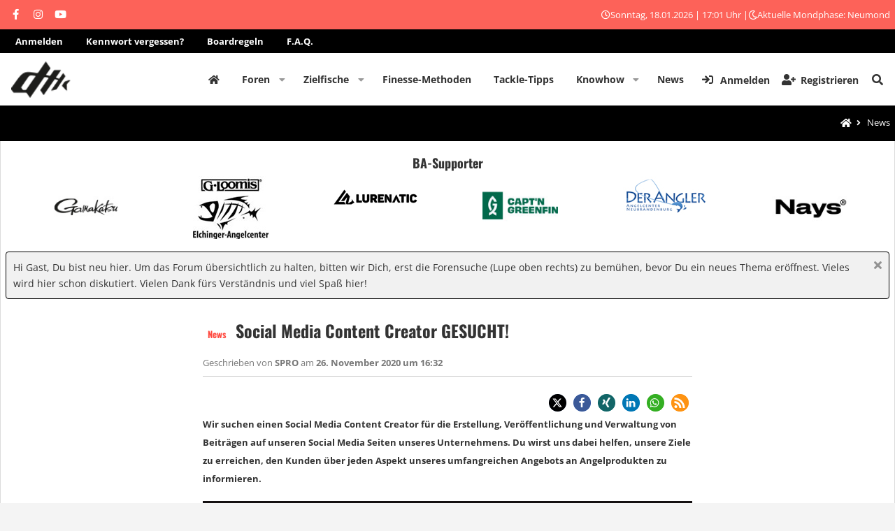

--- FILE ---
content_type: text/html; charset=utf-8
request_url: https://www.barsch-alarm.de/news/social-media-content-creator-gesucht/
body_size: 30826
content:

	






	
	
		
		

		
			<script class="js-extraPhrases" type="application/json">
			{
				"lightbox_close": "Schließen",
				"lightbox_next": "Nächste",
				"lightbox_previous": "Vorherige",
				"lightbox_error": "Der angeforderte Inhalt kann nicht geladen werden. Bitte versuche es später noch einmal.",
				"lightbox_start_slideshow": "Slideshow starten",
				"lightbox_stop_slideshow": "Slideshow stoppen",
				"lightbox_full_screen": "Vollbild",
				"lightbox_thumbnails": "Vorschaubilder",
				"lightbox_download": "Download",
				"lightbox_share": "Teilen",
				"lightbox_zoom": "Vergrößern",
				"lightbox_new_window": "Neues Fenster",
				"lightbox_toggle_sidebar": "Seitenleiste umschalten"
			}
			</script>
		
		
	





	


<!DOCTYPE html>
<html id="XF" lang="de-DE" dir="LTR"
	data-app="public"
	data-template="thxpress_wrapper"
	data-container-key=""
	data-content-key=""
	data-logged-in="false"
	data-cookie-prefix="xf_"
	data-csrf="1768752090,5dd9cd28c434162dc2eefbcb0213062d"
	class="has-no-js template-thxpress_wrapper page_ page_  alternateRows
 hoverRows

 fixedWidth
 contentShadows
 popupShadows
 popupCustomDropShadows
 hoverTransitions



 blockStyle--default
 dataListAltRows
 tab-markers-arrow

 boxedContent
	 headerStretch
	 headerFixedInner
	 stretchNavigation
	 footerStretch



 has-defaultBg

 has-pointerControls
 hide-sectionLinks


 has-blockTitle
 blockHeadStyle--blockHeader





 hide-loggedVtabLabels
 has-loggedOutVtabLabels
 nav--default
 mobileNav--left



 tickerShowAll
 iconSliderShowAll

 centerFooterMobile
 has-footerBulletType--none
 has-menuHeaders
 messageButtonLinks



 media-gridItems-3
 media-itemDesc-default
 newPostsIndicator-labelThreadStatus

	
	
	
	
	
	
	
	
	
	
 compactHeader compactHeader-subnav--right"
	>
<head>

	<!-- Remote Header -->
	<meta name='robots' content='index, follow, max-image-preview:large, max-snippet:-1, max-video-preview:-1' />

	<!-- This site is optimized with the Yoast SEO plugin v19.11 - https://yoast.com/wordpress/plugins/seo/ -->
	
	<link rel="canonical" href="https://www.barsch-alarm.de/news/social-media-content-creator-gesucht/" />
	<meta name="twitter:label1" content="Verfasst von" />
	<meta name="twitter:data1" content="SPRO" />
	<meta name="twitter:label2" content="Geschätzte Lesezeit" />
	<meta name="twitter:data2" content="2 Minuten" />
	<script type="application/ld+json" class="yoast-schema-graph">{"@context":"https://schema.org","@graph":[{"@type":"Article","@id":"https://www.barsch-alarm.de/news/social-media-content-creator-gesucht/#article","isPartOf":{"@id":"https://www.barsch-alarm.de/news/social-media-content-creator-gesucht/"},"author":{"name":"SPRO","@id":"https://www.barsch-alarm.de/news/#/schema/person/fc8f3c1899df282db793443ef9a579ff"},"headline":"Social Media Content Creator GESUCHT!","datePublished":"2020-11-26T15:32:22+00:00","dateModified":"2020-11-26T15:33:14+00:00","mainEntityOfPage":{"@id":"https://www.barsch-alarm.de/news/social-media-content-creator-gesucht/"},"wordCount":489,"commentCount":14,"publisher":{"@id":"https://www.barsch-alarm.de/news/#/schema/person/625ad6937f19daaa4355ae4dcce349f7"},"image":{"@id":"https://www.barsch-alarm.de/news/social-media-content-creator-gesucht/#primaryimage"},"thumbnailUrl":"https://www.barsch-alarm.de/news/wp-content/uploads/2020/11/spro-logo.jpg","articleSection":["News"],"inLanguage":"de","potentialAction":[{"@type":"CommentAction","name":"Comment","target":["https://www.barsch-alarm.de/news/social-media-content-creator-gesucht/#respond"]}]},{"@type":"WebPage","@id":"https://www.barsch-alarm.de/news/social-media-content-creator-gesucht/","url":"https://www.barsch-alarm.de/news/social-media-content-creator-gesucht/","name":"Social Media Content Creator GESUCHT! | Barsch-Alarm","isPartOf":{"@id":"https://www.barsch-alarm.de/news/#website"},"primaryImageOfPage":{"@id":"https://www.barsch-alarm.de/news/social-media-content-creator-gesucht/#primaryimage"},"image":{"@id":"https://www.barsch-alarm.de/news/social-media-content-creator-gesucht/#primaryimage"},"thumbnailUrl":"https://www.barsch-alarm.de/news/wp-content/uploads/2020/11/spro-logo.jpg","datePublished":"2020-11-26T15:32:22+00:00","dateModified":"2020-11-26T15:33:14+00:00","breadcrumb":{"@id":"https://www.barsch-alarm.de/news/social-media-content-creator-gesucht/#breadcrumb"},"inLanguage":"de","potentialAction":[{"@type":"ReadAction","target":["https://www.barsch-alarm.de/news/social-media-content-creator-gesucht/"]}]},{"@type":"ImageObject","inLanguage":"de","@id":"https://www.barsch-alarm.de/news/social-media-content-creator-gesucht/#primaryimage","url":"https://www.barsch-alarm.de/news/wp-content/uploads/2020/11/spro-logo.jpg","contentUrl":"https://www.barsch-alarm.de/news/wp-content/uploads/2020/11/spro-logo.jpg","width":800,"height":350},{"@type":"BreadcrumbList","@id":"https://www.barsch-alarm.de/news/social-media-content-creator-gesucht/#breadcrumb","itemListElement":[{"@type":"ListItem","position":1,"name":"Startseite","item":"https://www.barsch-alarm.de/news/"},{"@type":"ListItem","position":2,"name":"Alle BA-Artikel","item":"https://www.barsch-alarm.de/news/artikelarchiv/"},{"@type":"ListItem","position":3,"name":"Social Media Content Creator GESUCHT!"}]},{"@type":"WebSite","@id":"https://www.barsch-alarm.de/news/#website","url":"https://www.barsch-alarm.de/news/","name":"Barsch-Alarm","description":"das größte Angelforum für Spinnangler","publisher":{"@id":"https://www.barsch-alarm.de/news/#/schema/person/625ad6937f19daaa4355ae4dcce349f7"},"potentialAction":[{"@type":"SearchAction","target":{"@type":"EntryPoint","urlTemplate":"https://www.barsch-alarm.de/news/?s={search_term_string}"},"query-input":"required name=search_term_string"}],"inLanguage":"de"},{"@type":["Person","Organization"],"@id":"https://www.barsch-alarm.de/news/#/schema/person/625ad6937f19daaa4355ae4dcce349f7","name":"dietel","image":{"@type":"ImageObject","inLanguage":"de","@id":"https://www.barsch-alarm.de/news/#/schema/person/image/","url":"https://secure.gravatar.com/avatar/365783e1f60d378ef793fb7c5bb3ef04?s=96&d=mm&r=g","contentUrl":"https://secure.gravatar.com/avatar/365783e1f60d378ef793fb7c5bb3ef04?s=96&d=mm&r=g","caption":"dietel"},"logo":{"@id":"https://www.barsch-alarm.de/news/#/schema/person/image/"},"sameAs":["http://www.barsch-alarm.de/member.php?5-dietel"]},{"@type":"Person","@id":"https://www.barsch-alarm.de/news/#/schema/person/fc8f3c1899df282db793443ef9a579ff","name":"SPRO","image":{"@type":"ImageObject","inLanguage":"de","@id":"https://www.barsch-alarm.de/news/#/schema/person/image/","url":"https://secure.gravatar.com/avatar/2dd9b1df9719860e2ce45fa0205c9b1a?s=96&d=mm&r=g","contentUrl":"https://secure.gravatar.com/avatar/2dd9b1df9719860e2ce45fa0205c9b1a?s=96&d=mm&r=g","caption":"SPRO"},"url":"https://www.barsch-alarm.de/news/author/spro/"}]}</script>
	<!-- / Yoast SEO plugin. -->


<link rel='dns-prefetch' href='//s.w.org' />
<link rel="alternate" type="application/rss+xml" title="Barsch-Alarm &raquo; Feed" href="https://www.barsch-alarm.de/news/feed/" />
<link rel="alternate" type="application/rss+xml" title="Barsch-Alarm &raquo; Kommentar-Feed" href="https://www.barsch-alarm.de/news/comments/feed/" />
<link rel="alternate" type="application/rss+xml" title="Barsch-Alarm &raquo; Social Media Content Creator GESUCHT!-Kommentar-Feed" href="https://www.barsch-alarm.de/news/social-media-content-creator-gesucht/feed/" />
<script type="text/javascript">
window._wpemojiSettings = {"baseUrl":"https:\/\/s.w.org\/images\/core\/emoji\/13.1.0\/72x72\/","ext":".png","svgUrl":"https:\/\/s.w.org\/images\/core\/emoji\/13.1.0\/svg\/","svgExt":".svg","source":{"concatemoji":"https:\/\/www.barsch-alarm.de\/news\/wp-includes\/js\/wp-emoji-release.min.js?ver=5.9.12"}};
/*! This file is auto-generated */
!function(e,a,t){var n,r,o,i=a.createElement("canvas"),p=i.getContext&&i.getContext("2d");function s(e,t){var a=String.fromCharCode;p.clearRect(0,0,i.width,i.height),p.fillText(a.apply(this,e),0,0);e=i.toDataURL();return p.clearRect(0,0,i.width,i.height),p.fillText(a.apply(this,t),0,0),e===i.toDataURL()}function c(e){var t=a.createElement("script");t.src=e,t.defer=t.type="text/javascript",a.getElementsByTagName("head")[0].appendChild(t)}for(o=Array("flag","emoji"),t.supports={everything:!0,everythingExceptFlag:!0},r=0;r<o.length;r++)t.supports[o[r]]=function(e){if(!p||!p.fillText)return!1;switch(p.textBaseline="top",p.font="600 32px Arial",e){case"flag":return s([127987,65039,8205,9895,65039],[127987,65039,8203,9895,65039])?!1:!s([55356,56826,55356,56819],[55356,56826,8203,55356,56819])&&!s([55356,57332,56128,56423,56128,56418,56128,56421,56128,56430,56128,56423,56128,56447],[55356,57332,8203,56128,56423,8203,56128,56418,8203,56128,56421,8203,56128,56430,8203,56128,56423,8203,56128,56447]);case"emoji":return!s([10084,65039,8205,55357,56613],[10084,65039,8203,55357,56613])}return!1}(o[r]),t.supports.everything=t.supports.everything&&t.supports[o[r]],"flag"!==o[r]&&(t.supports.everythingExceptFlag=t.supports.everythingExceptFlag&&t.supports[o[r]]);t.supports.everythingExceptFlag=t.supports.everythingExceptFlag&&!t.supports.flag,t.DOMReady=!1,t.readyCallback=function(){t.DOMReady=!0},t.supports.everything||(n=function(){t.readyCallback()},a.addEventListener?(a.addEventListener("DOMContentLoaded",n,!1),e.addEventListener("load",n,!1)):(e.attachEvent("onload",n),a.attachEvent("onreadystatechange",function(){"complete"===a.readyState&&t.readyCallback()})),(n=t.source||{}).concatemoji?c(n.concatemoji):n.wpemoji&&n.twemoji&&(c(n.twemoji),c(n.wpemoji)))}(window,document,window._wpemojiSettings);
</script>
<style type="text/css">
img.wp-smiley,
img.emoji {
	display: inline !important;
	border: none !important;
	box-shadow: none !important;
	height: 1em !important;
	width: 1em !important;
	margin: 0 0.07em !important;
	vertical-align: -0.1em !important;
	background: none !important;
	padding: 0 !important;
}
</style>
	<link rel='stylesheet' id='xpress_wp_admin_style-css'  href='https://www.barsch-alarm.de/community/css.php?css=public%3Athxpress_avatars.less&#038;ver=5.9.12' type='text/css' media='all' />
<link rel='stylesheet' id='sbi_styles-css'  href='https://www.barsch-alarm.de/news/wp-content/plugins/instagram-feed/css/sbi-styles.min.css?ver=6.1' type='text/css' media='all' />
<link rel='stylesheet' id='flex-posts-css'  href='https://www.barsch-alarm.de/news/wp-content/plugins/flex-posts/public/css/flex-posts.min.css?ver=1.8.1' type='text/css' media='all' />
<link rel='stylesheet' id='wp-block-library-css'  href='https://www.barsch-alarm.de/news/wp-includes/css/dist/block-library/style.min.css?ver=5.9.12' type='text/css' media='all' />
<style id='global-styles-inline-css' type='text/css'>
body{--wp--preset--color--black: #000000;--wp--preset--color--cyan-bluish-gray: #abb8c3;--wp--preset--color--white: #ffffff;--wp--preset--color--pale-pink: #f78da7;--wp--preset--color--vivid-red: #cf2e2e;--wp--preset--color--luminous-vivid-orange: #ff6900;--wp--preset--color--luminous-vivid-amber: #fcb900;--wp--preset--color--light-green-cyan: #7bdcb5;--wp--preset--color--vivid-green-cyan: #00d084;--wp--preset--color--pale-cyan-blue: #8ed1fc;--wp--preset--color--vivid-cyan-blue: #0693e3;--wp--preset--color--vivid-purple: #9b51e0;--wp--preset--gradient--vivid-cyan-blue-to-vivid-purple: linear-gradient(135deg,rgba(6,147,227,1) 0%,rgb(155,81,224) 100%);--wp--preset--gradient--light-green-cyan-to-vivid-green-cyan: linear-gradient(135deg,rgb(122,220,180) 0%,rgb(0,208,130) 100%);--wp--preset--gradient--luminous-vivid-amber-to-luminous-vivid-orange: linear-gradient(135deg,rgba(252,185,0,1) 0%,rgba(255,105,0,1) 100%);--wp--preset--gradient--luminous-vivid-orange-to-vivid-red: linear-gradient(135deg,rgba(255,105,0,1) 0%,rgb(207,46,46) 100%);--wp--preset--gradient--very-light-gray-to-cyan-bluish-gray: linear-gradient(135deg,rgb(238,238,238) 0%,rgb(169,184,195) 100%);--wp--preset--gradient--cool-to-warm-spectrum: linear-gradient(135deg,rgb(74,234,220) 0%,rgb(151,120,209) 20%,rgb(207,42,186) 40%,rgb(238,44,130) 60%,rgb(251,105,98) 80%,rgb(254,248,76) 100%);--wp--preset--gradient--blush-light-purple: linear-gradient(135deg,rgb(255,206,236) 0%,rgb(152,150,240) 100%);--wp--preset--gradient--blush-bordeaux: linear-gradient(135deg,rgb(254,205,165) 0%,rgb(254,45,45) 50%,rgb(107,0,62) 100%);--wp--preset--gradient--luminous-dusk: linear-gradient(135deg,rgb(255,203,112) 0%,rgb(199,81,192) 50%,rgb(65,88,208) 100%);--wp--preset--gradient--pale-ocean: linear-gradient(135deg,rgb(255,245,203) 0%,rgb(182,227,212) 50%,rgb(51,167,181) 100%);--wp--preset--gradient--electric-grass: linear-gradient(135deg,rgb(202,248,128) 0%,rgb(113,206,126) 100%);--wp--preset--gradient--midnight: linear-gradient(135deg,rgb(2,3,129) 0%,rgb(40,116,252) 100%);--wp--preset--duotone--dark-grayscale: url('#wp-duotone-dark-grayscale');--wp--preset--duotone--grayscale: url('#wp-duotone-grayscale');--wp--preset--duotone--purple-yellow: url('#wp-duotone-purple-yellow');--wp--preset--duotone--blue-red: url('#wp-duotone-blue-red');--wp--preset--duotone--midnight: url('#wp-duotone-midnight');--wp--preset--duotone--magenta-yellow: url('#wp-duotone-magenta-yellow');--wp--preset--duotone--purple-green: url('#wp-duotone-purple-green');--wp--preset--duotone--blue-orange: url('#wp-duotone-blue-orange');--wp--preset--font-size--small: 13px;--wp--preset--font-size--medium: 20px;--wp--preset--font-size--large: 36px;--wp--preset--font-size--x-large: 42px;}.has-black-color{color: var(--wp--preset--color--black) !important;}.has-cyan-bluish-gray-color{color: var(--wp--preset--color--cyan-bluish-gray) !important;}.has-white-color{color: var(--wp--preset--color--white) !important;}.has-pale-pink-color{color: var(--wp--preset--color--pale-pink) !important;}.has-vivid-red-color{color: var(--wp--preset--color--vivid-red) !important;}.has-luminous-vivid-orange-color{color: var(--wp--preset--color--luminous-vivid-orange) !important;}.has-luminous-vivid-amber-color{color: var(--wp--preset--color--luminous-vivid-amber) !important;}.has-light-green-cyan-color{color: var(--wp--preset--color--light-green-cyan) !important;}.has-vivid-green-cyan-color{color: var(--wp--preset--color--vivid-green-cyan) !important;}.has-pale-cyan-blue-color{color: var(--wp--preset--color--pale-cyan-blue) !important;}.has-vivid-cyan-blue-color{color: var(--wp--preset--color--vivid-cyan-blue) !important;}.has-vivid-purple-color{color: var(--wp--preset--color--vivid-purple) !important;}.has-black-background-color{background-color: var(--wp--preset--color--black) !important;}.has-cyan-bluish-gray-background-color{background-color: var(--wp--preset--color--cyan-bluish-gray) !important;}.has-white-background-color{background-color: var(--wp--preset--color--white) !important;}.has-pale-pink-background-color{background-color: var(--wp--preset--color--pale-pink) !important;}.has-vivid-red-background-color{background-color: var(--wp--preset--color--vivid-red) !important;}.has-luminous-vivid-orange-background-color{background-color: var(--wp--preset--color--luminous-vivid-orange) !important;}.has-luminous-vivid-amber-background-color{background-color: var(--wp--preset--color--luminous-vivid-amber) !important;}.has-light-green-cyan-background-color{background-color: var(--wp--preset--color--light-green-cyan) !important;}.has-vivid-green-cyan-background-color{background-color: var(--wp--preset--color--vivid-green-cyan) !important;}.has-pale-cyan-blue-background-color{background-color: var(--wp--preset--color--pale-cyan-blue) !important;}.has-vivid-cyan-blue-background-color{background-color: var(--wp--preset--color--vivid-cyan-blue) !important;}.has-vivid-purple-background-color{background-color: var(--wp--preset--color--vivid-purple) !important;}.has-black-border-color{border-color: var(--wp--preset--color--black) !important;}.has-cyan-bluish-gray-border-color{border-color: var(--wp--preset--color--cyan-bluish-gray) !important;}.has-white-border-color{border-color: var(--wp--preset--color--white) !important;}.has-pale-pink-border-color{border-color: var(--wp--preset--color--pale-pink) !important;}.has-vivid-red-border-color{border-color: var(--wp--preset--color--vivid-red) !important;}.has-luminous-vivid-orange-border-color{border-color: var(--wp--preset--color--luminous-vivid-orange) !important;}.has-luminous-vivid-amber-border-color{border-color: var(--wp--preset--color--luminous-vivid-amber) !important;}.has-light-green-cyan-border-color{border-color: var(--wp--preset--color--light-green-cyan) !important;}.has-vivid-green-cyan-border-color{border-color: var(--wp--preset--color--vivid-green-cyan) !important;}.has-pale-cyan-blue-border-color{border-color: var(--wp--preset--color--pale-cyan-blue) !important;}.has-vivid-cyan-blue-border-color{border-color: var(--wp--preset--color--vivid-cyan-blue) !important;}.has-vivid-purple-border-color{border-color: var(--wp--preset--color--vivid-purple) !important;}.has-vivid-cyan-blue-to-vivid-purple-gradient-background{background: var(--wp--preset--gradient--vivid-cyan-blue-to-vivid-purple) !important;}.has-light-green-cyan-to-vivid-green-cyan-gradient-background{background: var(--wp--preset--gradient--light-green-cyan-to-vivid-green-cyan) !important;}.has-luminous-vivid-amber-to-luminous-vivid-orange-gradient-background{background: var(--wp--preset--gradient--luminous-vivid-amber-to-luminous-vivid-orange) !important;}.has-luminous-vivid-orange-to-vivid-red-gradient-background{background: var(--wp--preset--gradient--luminous-vivid-orange-to-vivid-red) !important;}.has-very-light-gray-to-cyan-bluish-gray-gradient-background{background: var(--wp--preset--gradient--very-light-gray-to-cyan-bluish-gray) !important;}.has-cool-to-warm-spectrum-gradient-background{background: var(--wp--preset--gradient--cool-to-warm-spectrum) !important;}.has-blush-light-purple-gradient-background{background: var(--wp--preset--gradient--blush-light-purple) !important;}.has-blush-bordeaux-gradient-background{background: var(--wp--preset--gradient--blush-bordeaux) !important;}.has-luminous-dusk-gradient-background{background: var(--wp--preset--gradient--luminous-dusk) !important;}.has-pale-ocean-gradient-background{background: var(--wp--preset--gradient--pale-ocean) !important;}.has-electric-grass-gradient-background{background: var(--wp--preset--gradient--electric-grass) !important;}.has-midnight-gradient-background{background: var(--wp--preset--gradient--midnight) !important;}.has-small-font-size{font-size: var(--wp--preset--font-size--small) !important;}.has-medium-font-size{font-size: var(--wp--preset--font-size--medium) !important;}.has-large-font-size{font-size: var(--wp--preset--font-size--large) !important;}.has-x-large-font-size{font-size: var(--wp--preset--font-size--x-large) !important;}
</style>
<link rel="https://api.w.org/" href="https://www.barsch-alarm.de/news/wp-json/" /><link rel="alternate" type="application/json" href="https://www.barsch-alarm.de/news/wp-json/wp/v2/posts/25013" /><link rel="EditURI" type="application/rsd+xml" title="RSD" href="https://www.barsch-alarm.de/news/xmlrpc.php?rsd" />
<link rel="wlwmanifest" type="application/wlwmanifest+xml" href="https://www.barsch-alarm.de/news/wp-includes/wlwmanifest.xml" /> 
<meta name="generator" content="WordPress 5.9.12" />
<link rel='shortlink' href='https://www.barsch-alarm.de/news/?p=25013' />
<link rel="alternate" type="application/json+oembed" href="https://www.barsch-alarm.de/news/wp-json/oembed/1.0/embed?url=https%3A%2F%2Fwww.barsch-alarm.de%2Fnews%2Fsocial-media-content-creator-gesucht%2F" />
<link rel="alternate" type="text/xml+oembed" href="https://www.barsch-alarm.de/news/wp-json/oembed/1.0/embed?url=https%3A%2F%2Fwww.barsch-alarm.de%2Fnews%2Fsocial-media-content-creator-gesucht%2F&#038;format=xml" />
<link rel="pingback" href="https://www.barsch-alarm.de/news/xmlrpc.php">
<link rel="icon" href="https://www.barsch-alarm.de/news/wp-content/uploads/2022/08/cropped-ba-fav-2022-32x32.png" sizes="32x32" />
<link rel="icon" href="https://www.barsch-alarm.de/news/wp-content/uploads/2022/08/cropped-ba-fav-2022-192x192.png" sizes="192x192" />
<link rel="apple-touch-icon" href="https://www.barsch-alarm.de/news/wp-content/uploads/2022/08/cropped-ba-fav-2022-180x180.png" />
<meta name="msapplication-TileImage" content="https://www.barsch-alarm.de/news/wp-content/uploads/2022/08/cropped-ba-fav-2022-270x270.png" />
		<style type="text/css" id="wp-custom-css">
			@media only screen and (max-width: 1025px) {.hide-mobile {display:none;}}
h2.widgettitle {font-size:30px!important;margin:30px 0;}
p.has-text-color a:hover{color:#ff4a40}
.yotu-playlist, .yotu-videos {padding:0px 0px !important}
.yotu-videos.yotu-preset-abnb .yotu-video-title {padding-left:5px;padding-right:5px;}
.siropuRecentPostsExcerpt {line-height:1.7em}
.uagb-post-grid .uagb-post-grid-byline {text-transform:none;}
.yotu-video-description {font-size:13px!important;font-weight:400!important;padding-left:5px;padding-right:5px;line-height:1.7em!important}
.uagb-post-grid .uagb-post__title a:hover {color:#fd6259 !important;}
.wp-block-column {background-color:#f9f9f9;}
.uagb-slick-carousel {padding:0 45px 0 45px}
.yotu-playlist .yotu-pagination {color:#333333;}
.fp-meta {color:#333333;font-size:12px!important;}
.feedzy-rss .rss_item .title {font-family:'Oswald',sans-serif;font-size:15px;}
article.article-full .entry-content{font-size:13px!important;}
.blockMessage p:last-child, .blockStatus p:last-child, .block-row p:last-child {font-size:13px}
.feedzy-rss .rss_item {margin-left:20px!important;margin-right:20px!important;padding:10px 0 !important;}
.feedzy-rss .rss_item .rss_content small{color: #777777;font-size: 12px!important;letter-spacing: 1px;font-style:normal!important}
.uagb-rm__title-wrap {width:80%!important}
.uagb-rm__desc {font:13px / 1.7 sans-serif!important;font-style:normal!important;}
.uagb-post__arrow-outside.uagb-post-grid .slick-next {right:-35px}
.uagb-post__arrow-outside.uagb-post-grid .slick-prev {left:-35px}
.fp-media {display:none;}
.fp-title a {font-size:15px;color:#333333;font-weight:700}
.uagb-rest_menu__outer-wrap{background-color:#f9f9f9;}
.feedzy-rss .rss_item .rss_image{float:inherit!important;width:278px!important;height:155px!important}
.listInline, .pairs {line-height:1.7em}
.ugb-blog-posts.ugb-blog-posts--v2 .ugb-blog-posts__meta {text-transform:none!important;}
.feedzy-rss .rss_item {background: #f9f9f9;border:0px !important}
.wp-block-image figcaption {display:inline-flex!important;line-height:1.4!important;font-weight:700;font-size:13px!important;}
.ken-werbung {float:right;background: #fd6259;color: #ffffff;padding: 1px 5px 1px 5px;border-radius: 5px;font-size: 12px;font-family:'Open Sans',sans-serif;text-transform:none!important;letter-spacing:normal;}.ugb-blog-posts__item {margin-bottom:-50px;}
.ken-werbung-2 {float:right;background: #fd6259;color: #ffffff;padding: 4px 5px 4px 5px;border-radius: 5px;font-size: 12px;font-family:'Open Sans',sans-serif;text-transform:none!important;letter-spacing:normal;}.ugb-blog-posts__item {margin-bottom:-50px;}
.article-full .aligncenter, .type-post .aligncenter {text-align:center;}
.fp-meta a:hover {color:#fd6259}
.fp-post .fp-title a:hover {color:#fd6259}
.structItem-title a:hover {color:#fd6259}
.fp-excerpt {line-height:1.7em}
.fp-post {margin-bottom:0!important;border-bottom: 2px solid #f4f4f4!important;padding-bottom: 10px!important;}
.ugb-blog-posts__category {display: inherit !important;}
.ugb-blog-posts__item {border-bottom: 2px solid #f4f4f4}
.structItem {margin-bottom:15px!important;border-bottom: 2px solid #f4f4f4 !important;}
.ugb-blog-posts__category {display: contents;order: 4 !important;}
.block-minorHeader {font-weight: 700 !important}
.structItem-cell.structItem-cell--latest{display:none!important;}
.yotu-pagination-top {display:none !important;}		</style>
		
	<!-- Remote Header END -->


	<link rel="preconnect" href="//app.eu.usercentrics.eu">
	<link rel="preconnect" href="//api.eu.usercentrics.eu">
	<link rel="preconnect" href="//sdp.eu.usercentrics.eu">
	<link rel="preload" href="//app.eu.usercentrics.eu/browser-ui/latest/loader.js" as="script">
	<link rel="preload" href="//sdp.eu.usercentrics.eu/latest/uc-block.bundle.js" as="script">

	<script src="https://cloud.ccm19.de/app.js?apiKey=f011550f6bbd7845e595570900dd2f25e8b92025d286a380&amp;domain=68dc6e880d437c8520008722" referrerpolicy="origin"></script>

	<meta charset="utf-8" />
	<meta http-equiv="X-UA-Compatible" content="IE=Edge" />
	<meta name="viewport" content="width=device-width, initial-scale=1, viewport-fit=cover">

	
	
	

	<title>Social Media Content Creator GESUCHT! | Barsch-Alarm | Barsch-Alarm - das größte Angelforum für Spinnangler</title>

	<link rel="manifest" href="https://www.barsch-alarm.de/community/webmanifest.php">
	
		<meta name="theme-color" content="#fd6259" />
	

	<meta name="apple-mobile-web-app-title" content="Barsch-Alarm - das größte Angelforum für Spinnangler">
	
		<link rel="apple-touch-icon" href="https://www.barsch-alarm.de/community/styles/nulumia/simplicity/xenforo/ba-logo-150.png" />
	

	

	
		
	
	
	<meta property="og:site_name" content="Barsch-Alarm - das größte Angelforum für Spinnangler" />


	
	
		
	
	
	<meta property="og:type" content="website" />


	
	
		
	
	
	
		<meta property="og:title" content="Social Media Content Creator GESUCHT! | Barsch-Alarm" />
		<meta property="twitter:title" content="Social Media Content Creator GESUCHT! | Barsch-Alarm" />
	


	
	
	
		
	
	
	<meta property="og:url" content="https://www.barsch-alarm.de/news/social-media-content-creator-gesucht/" />


	
	
		
	
	
	
		<meta property="og:image" content="https://www.barsch-alarm.de/community/styles/nulumia/simplicity/xenforo/ba-logo-150.png" />
		<meta property="twitter:image" content="https://www.barsch-alarm.de/community/styles/nulumia/simplicity/xenforo/ba-logo-150.png" />
		<meta property="twitter:card" content="summary" />
	


	

	

	
	

	


	<link rel="preload" href="https://www.barsch-alarm.de/community/styles/fonts/fa/fa-solid-900.woff2?_v=5.15.3" as="font" type="font/woff2" crossorigin="anonymous" />



<link rel="preload" href="https://www.barsch-alarm.de/community/styles/fonts/fa/fa-brands-400.woff2?_v=5.15.3" as="font" type="font/woff2" crossorigin="anonymous" />

	<link rel="stylesheet" href="https://www.barsch-alarm.de/community/css.php?css=public%3Anormalize.css%2Cpublic%3Afa.css%2Cpublic%3Acore.less%2Cpublic%3Aapp.less&amp;s=5&amp;l=2&amp;d=1761565017&amp;k=ced7a9e11ebd14a6eb0cfa690e48c6a05cb07059" />

	<link rel="stylesheet" href="https://www.barsch-alarm.de/community/css.php?css=public%3Alightbox.less%2Cpublic%3Alightslider.less%2Cpublic%3Amessage.less%2Cpublic%3Anl_flexcolumns.less%2Cpublic%3Anl_icon_carousel.less%2Cpublic%3Anl_social_setup.less%2Cpublic%3Anotices.less%2Cpublic%3Athxpress.less%2Cpublic%3Athxpress_xf.less%2Cpublic%3Aznl_loader.less%2Cpublic%3Aextra.less&amp;s=5&amp;l=2&amp;d=1761565017&amp;k=0dde4f9cf6d11c4718d2fa8c83a6d2ef4efa67fc" />


	
		<script src="https://www.barsch-alarm.de/community/js/xf/preamble.min.js?_v=bf94646d"></script>
	
	
	

	
	<link href="https://www.barsch-alarm.de/community/styles/opensansoswald.css" rel="stylesheet">
	
	
		<link rel="icon" type="image/png" href="https://www.barsch-alarm.de/community/styles/nulumia/simplicity/xenforo/ba-logo-32.png" sizes="32x32" />
	
	
</head>
<body data-template="thxpress_wrapper" class=" post-template-default single single-post postid-25013 single-format-standard">

	<script class="js-XPressSearchSetup" type="application/json">
	{"url":"https:\/\/www.barsch-alarm.de\/news"}
</script>


<div class="p-pageWrapper" id="top">



	


	



<!--XF:theme_hook:above_staff_bar-->

	


	







<div class="headerProxy"></div>








	
<!--XF:theme_hook:above_topbar-->

	


	

<div class="p-topBarController">
	<div id="p-topBar" class="p-header-topbar social-hide-none date-hide-none ticker-hide-none html1-hide-none html2-hide-none">
		<div class="p-topBar-inner">
				
				<div class="p-topBar-left">
					
						<!--XF:theme_hook:topbar_left-->
						
	

						
	

						
	
		<div class="p-topbar-group group--social">
			

	
		
	
	
	
	
	
	
<ul class="social_icons style-default">
	
		<li>
			<a href="https://www.facebook.com/barschalarm" class="follow-fa-facebook-f" 
		data-xf-init="tooltip" rel="me nofollow noopener" title="Folge uns!" target="_blank"
	>
				<i class="fab fa-facebook-f"></i>
			</a>
		</li>
	
	
		<li>
			<a href="https://www.instagram.com/johannes_dietel" class="follow-fa-instagram" 
		data-xf-init="tooltip" rel="me nofollow noopener" title="Folge uns!" target="_blank"
	>
				<i class="fab fa-instagram"></i>
			</a>
		</li>
	
	
		<li>
			<a href="https://www.youtube.com/c/BarschAlarmTV" class="follow-fa-youtube" 
		data-xf-init="tooltip" rel="me nofollow noopener" title="Folge uns!" target="_blank"
	>
				<i class="fab fa-youtube"></i>
			</a>
		</li>
	
	
	
	
	
	
	
	
	
	
	
	
	

	
</ul>

		</div>
	
	
	
	
	
		

						
	
	
	
	
	
		

					
				</div>
			
			
				<div class="p-topBar-center">
					
						<!--XF:theme_hook:topbar_center-->
						
	

						
	

						
	
	
	
	
	
		

						
	
	
	
	
	
		

						
	
	
	
	
	
		

					
				</div>
			
			
				<div class="p-topBar-right">
					
						<!--XF:theme_hook:topbar_right-->
						
	

						
	

						
	
	
	
	
	
		

						
	
	
	
	
	
		

						<i class="far fa-clock"></i> Sonntag, 18.01.2026 | 17:01 Uhr |  <i class="far fa-moon"></i> Aktuelle Mondphase: Neumond
						
					
				</div>
			
		</div>
	</div>
</div>

<div class="p-topBarController-2nd">
   <div id="p-topBar" style="background:#000000">
      <div class="p-topBar-inner">
         <div class="p-topBar-center">
         
         <a href="https://www.barsch-alarm.de/community/login/" title="Anmelden oder Registrieren">Anmelden</a>
         <a href="/community/lost-password" title="Kennwort vergessen?">Kennwort vergessen?</a>
         <a href="/news/barsch-alarm-regeln" title="Boardregeln">Boardregeln</a>
         <a class="vanish-mobile" href="/community/help" title="F.A.Q.">F.A.Q.</a>
         
         </div>
      </div>
   </div>
</div>

<!--XF:theme_hook:below_topbar-->

	


	





	

<!--XF:theme_hook:above_header-->

	


	


<header class="p-header" id="header">
	<div class="p-header-inner">
		<div class="p-header-content">

			<!--XF:theme_hook:header_left-->
			
	

			
	

			<div class="p-header-logo p-header-logo--image p-header-logo--default">
				<a href="https://www.barsch-alarm.de/news">
						
					<img src="https://www.barsch-alarm.de/community/styles/nulumia/simplicity/xenforo/ba-logo-200.png" srcset="" alt="Barsch-Alarm - das größte Angelforum für Spinnangler"
						width="194" height="55" />
					
					
				</a>
			</div>

			

			
			<!--XF:theme_hook:header_right-->
			
	

			
	
	
			
			
		</div>
	</div>
</header>

<!--XF:theme_hook:below_header-->

	


	






	<!--XF:theme_hook:above_header-->
	
	

	
	




	<div class="p-navSticky p-navSticky--primary p-navController" data-xf-init="sticky-header">
		
	<nav class="p-nav">
		<div class="p-nav-inner">
			<button type="button" class="button--plain p-nav-menuTrigger button" data-xf-click="off-canvas" data-menu=".js-headerOffCanvasMenu" tabindex="0" aria-label="Menü"><span class="button-text">
				<i aria-hidden="true"></i>
			</span></button>

			<!--XF:theme_hook:navigation_left-->
			
	

			
	


			<div class="p-nav-smallLogo">
				<a href="https://www.barsch-alarm.de/news">
						
					<img src="https://www.barsch-alarm.de/community/styles/nulumia/simplicity/xenforo/ba-logo-200.png" srcset="https://www.barsch-alarm.de/community/styles/nulumia/simplicity/xenforo/ba-logo-600.png 2x" alt="Barsch-Alarm - das größte Angelforum für Spinnangler"
						width="" height="" />
					
				</a>
			</div>

			<div class="p-nav-scroller hScroller" data-xf-init="h-scroller" data-auto-scroll=".p-navEl.is-selected">
				<div class="hScroller-scroll">
					<ul class="p-nav-list js-offCanvasNavSource">
					
						<li>
							
	<div class="p-navEl " >
		

			
	
	<a href="https://www.barsch-alarm.de/news"
		class="p-navEl-link "
		
		data-xf-key="1"
		data-nav-id="home">Startseite</a>


			

		
		
	</div>

						</li>
					
						<li>
							
	<div class="p-navEl " data-has-children="true">
		

			
	
	<a href="https://www.barsch-alarm.de/community/"
		class="p-navEl-link p-navEl-link--splitMenu "
		
		
		data-nav-id="forums">Foren</a>


			<a data-xf-key="2"
				data-xf-click="menu"
				data-menu-pos-ref="< .p-navEl"
				class="p-navEl-splitTrigger"
				role="button"
				tabindex="0"
				aria-label="Toggle erweitert"
				aria-expanded="false"
				aria-haspopup="true"></a>

		
		
			<div class="menu menu--structural" data-menu="menu" aria-hidden="true">
				<div class="menu-content">
					
						
	
	
	<a href="https://www.barsch-alarm.de/community/whats-new/posts/"
		class="menu-linkRow u-indentDepth0 js-offCanvasCopy "
		
		
		data-nav-id="newPosts">Neue Beiträge</a>

	

					
						
	
	
	<a href="https://www.barsch-alarm.de/community/whats-new/latest-activity"
		class="menu-linkRow u-indentDepth0 js-offCanvasCopy "
		 rel="nofollow"
		
		data-nav-id="latestActivity2">Letzte Aktivität</a>

	

					
						
	
	
	<a href="https://www.barsch-alarm.de/community/search/?type=post"
		class="menu-linkRow u-indentDepth0 js-offCanvasCopy "
		
		
		data-nav-id="searchForums">Foren durchsuchen</a>

	

					
				</div>
			</div>
		
	</div>

						</li>
					
						<li>
							
	<div class="p-navEl " data-has-children="true">
		<a data-xf-key="3"
			data-xf-click="menu"
			data-menu-pos-ref="< .p-navEl"
			class="p-navEl-linkHolder"
			role="button"
			tabindex="0"
			aria-expanded="false"
			aria-haspopup="true">
			
	
	<span 
		class="p-navEl-link p-navEl-link--menuTrigger "
		
		
		data-nav-id="zielfische">Zielfische</span>

		</a>

		
		
			<div class="menu menu--structural" data-menu="menu" aria-hidden="true">
				<div class="menu-content">
					
						
	
	
	<a href="https://www.barsch-alarm.de/news/category/barsch/"
		class="menu-linkRow u-indentDepth0 js-offCanvasCopy "
		
		
		data-nav-id="barsch">Barsch</a>

	

					
						
	
	
	<a href="https://www.barsch-alarm.de/news/category/bass/"
		class="menu-linkRow u-indentDepth0 js-offCanvasCopy "
		
		
		data-nav-id="bass">Bass</a>

	

					
						
	
	
	<a href="https://www.barsch-alarm.de/news/category/hecht/"
		class="menu-linkRow u-indentDepth0 js-offCanvasCopy "
		
		
		data-nav-id="hecht">Hecht</a>

	

					
						
	
	
	<a href="https://www.barsch-alarm.de/news/category/zander/"
		class="menu-linkRow u-indentDepth0 js-offCanvasCopy "
		
		
		data-nav-id="zander">Zander</a>

	

					
						
	
	
	<a href="https://www.barsch-alarm.de/news/category/meeresraeuber/"
		class="menu-linkRow u-indentDepth0 js-offCanvasCopy "
		
		
		data-nav-id="meeresrauber">Meeresräuber</a>

	

					
						
	
	
	<a href="https://www.barsch-alarm.de/news/category/salmoniden/"
		class="menu-linkRow u-indentDepth0 js-offCanvasCopy "
		
		
		data-nav-id="salmoniden">Salmoniden</a>

	

					
						
	
	
	<a href="https://www.barsch-alarm.de/news/category/waller-exoten/"
		class="menu-linkRow u-indentDepth0 js-offCanvasCopy "
		
		
		data-nav-id="wallerexoten">Waller & Exoten</a>

	

					
						
	
	
	<a href="https://www.barsch-alarm.de/news/category/rapfen-doebel-co/"
		class="menu-linkRow u-indentDepth0 js-offCanvasCopy "
		
		
		data-nav-id="rapfen">Rapfen, Döbel & Co.</a>

	

					
				</div>
			</div>
		
	</div>

						</li>
					
						<li>
							
	<div class="p-navEl " >
		

			
	
	<a href="https://www.barsch-alarm.de/news/category/finesse-methoden/"
		class="p-navEl-link "
		
		data-xf-key="4"
		data-nav-id="finessemethoden">Finesse-Methoden</a>


			

		
		
	</div>

						</li>
					
						<li>
							
	<div class="p-navEl " >
		

			
	
	<a href="https://www.barsch-alarm.de/news/category/tackle-tipps/"
		class="p-navEl-link "
		
		data-xf-key="5"
		data-nav-id="tackletipps">Tackle-Tipps</a>


			

		
		
	</div>

						</li>
					
						<li>
							
	<div class="p-navEl " data-has-children="true">
		<a data-xf-key="6"
			data-xf-click="menu"
			data-menu-pos-ref="< .p-navEl"
			class="p-navEl-linkHolder"
			role="button"
			tabindex="0"
			aria-expanded="false"
			aria-haspopup="true">
			
	
	<span 
		class="p-navEl-link p-navEl-link--menuTrigger "
		
		
		data-nav-id="knowhow">Knowhow</span>

		</a>

		
		
			<div class="menu menu--structural" data-menu="menu" aria-hidden="true">
				<div class="menu-content">
					
						
	
	
	<a href="https://www.barsch-alarm.de/news/category/echolot/"
		class="menu-linkRow u-indentDepth0 js-offCanvasCopy "
		
		
		data-nav-id="echolot">Echolot</a>

	

					
						
	
	
	<a href="https://www.barsch-alarm.de/news/category/eigenbau/"
		class="menu-linkRow u-indentDepth0 js-offCanvasCopy "
		
		
		data-nav-id="eigenbau">Eigenbau</a>

	

					
						
	
	
	<a href="https://www.barsch-alarm.de/news/category/gewaesser-tipps/"
		class="menu-linkRow u-indentDepth0 js-offCanvasCopy "
		
		
		data-nav-id="gewassertipps">Gewässer-Tipps</a>

	

					
						
	
	
	<a href="https://www.barsch-alarm.de/news/category/spinnangel-basics/"
		class="menu-linkRow u-indentDepth0 js-offCanvasCopy "
		
		
		data-nav-id="spinnangel">Spinnangel-Basics</a>

	

					
						
	
	
	<a href="https://www.barsch-alarm.de/news/category/tipps-tricks/"
		class="menu-linkRow u-indentDepth0 js-offCanvasCopy "
		
		
		data-nav-id="tippstricks">Tipps & Tricks</a>

	

					
						
	
	
	<a href="https://www.barsch-alarm.de/news/category/unsere-boote/"
		class="menu-linkRow u-indentDepth0 js-offCanvasCopy "
		
		
		data-nav-id="unsereboote">Unsere Boote</a>

	

					
						
	
	
	<a href="https://www.barsch-alarm.de/news/category/fangberichte/"
		class="menu-linkRow u-indentDepth0 js-offCanvasCopy "
		
		
		data-nav-id="fangberichtstart">Fangberichte</a>

	

					
				</div>
			</div>
		
	</div>

						</li>
					
						<li>
							
	<div class="p-navEl " >
		

			
	
	<a href="https://www.barsch-alarm.de/news/category/news/"
		class="p-navEl-link "
		
		data-xf-key="7"
		data-nav-id="newsstart">News</a>


			

		
		
	</div>

						</li>
					
					</ul>
				</div>
			</div>

			
			
			<div class="p-nav-opposite">
				<div class="p-navgroup p-account p-navgroup--guest">
					
						<a href="https://www.barsch-alarm.de/community/login/" class="p-navgroup-link p-navgroup-link--iconic p-navgroup-link--logIn"
							data-xf-click="overlay" data-follow-redirects="on">
							<i aria-hidden="true"></i>
							<span class="p-navgroup-linkText">Anmelden</span>
						</a>
						
							<a href="https://www.barsch-alarm.de/community/register/" class="p-navgroup-link p-navgroup-link--iconic p-navgroup-link--register"
								data-xf-click="overlay" data-follow-redirects="on">
								<i aria-hidden="true"></i>
								<span class="p-navgroup-linkText">Registrieren</span>
							</a>
						
						<!--XF:theme_hook:after_visitor_links_guest-->
						
	

						
	

					
				</div>

				<div class="p-navgroup p-discovery">
					<a href="https://www.barsch-alarm.de/community/whats-new/"
						class="p-navgroup-link p-navgroup-link--iconic p-navgroup-link--whatsnew"
						aria-label="Aktuelles"
						title="Aktuelles">
						<i aria-hidden="true"></i>
						<span class="p-navgroup-linkText">Aktuelles</span>
					</a>

					
						<a href="https://www.barsch-alarm.de/community/search/"
							class="p-navgroup-link p-navgroup-link--iconic p-navgroup-link--search"
							data-xf-click="menu"
							data-xf-key="/"
							aria-label="Suche"
							aria-expanded="false"
							aria-haspopup="true"
							title="Suche">
							<i aria-hidden="true"></i>
							<span class="p-navgroup-linkText">Suche</span>
						</a>
						<div class="menu menu--structural menu--wide" data-menu="menu" aria-hidden="true">
							<form action="https://www.barsch-alarm.de/community/search/search" method="post"
								class="menu-content"
								data-xf-init="quick-search">

								<h3 class="menu-header">Suche</h3>
								
								<div class="menu-row">
									
										<div class="inputGroup inputGroup--joined">
											<input type="text" class="input" name="keywords" placeholder="Suche…" aria-label="Suche" data-menu-autofocus="true" />
											
			<select name="constraints" class="js-quickSearch-constraint input" aria-label="Suchen in">
				<option value="">Überall</option>
<option value="{&quot;search_type&quot;:&quot;thxpress&quot;}">Artikel</option>

			</select>
		
										</div>
									
								</div>

								
								<div class="menu-row">
									<label class="iconic"><input type="checkbox"  name="c[title_only]" value="1" /><i aria-hidden="true"></i><span class="iconic-label">Nur Titel durchsuchen

												
													<span tabindex="0" role="button"
														data-xf-init="tooltip" data-trigger="hover focus click" title="Schlagworte auch durchsuchen">

														<i class="fa--xf far fa-question-circle u-muted u-smaller" aria-hidden="true"></i>
													</span></span></label>

								</div>
								
								<div class="menu-row">
									<div class="inputGroup">
										<span class="inputGroup-text" id="ctrl_search_menu_by_member">Von:</span>
										<input type="text" class="input" name="c[users]" data-xf-init="auto-complete" placeholder="Mitglied" aria-labelledby="ctrl_search_menu_by_member" />
									</div>
								</div>
								<div class="menu-footer">
									<span class="menu-footer-controls">
										<button type="submit" class="button--primary button button--icon button--icon--search"><span class="button-text">Suche</span></button>
										<a href="https://www.barsch-alarm.de/community/search/" class="button"><span class="button-text">Erweiterte Suche…</span></a>
									</span>
								</div>

								<input type="hidden" name="_xfToken" value="1768752090,5dd9cd28c434162dc2eefbcb0213062d" />
							</form>
						</div>
					
				</div>
			</div>
			
		</div>
	</nav>

	</div>
	
	
		<div class="p-sectionLinks">
			<div class="p-sectionLinks-inner hScroller" data-xf-init="h-scroller">
				<div class="hScroller-scroll">
					<ul class="p-sectionLinks-list">
					
						<li>
							
	<div class="p-navEl " >
		

			
	
	<a href="https://www.barsch-alarm.de/community/whats-new/latest-activity"
		class="p-navEl-link "
		
		data-xf-key="alt+1"
		data-nav-id="defaultLatestActivity">Neueste Aktivitäten</a>


			

		
		
	</div>

						</li>
					
						<li>
							
	<div class="p-navEl " >
		

			
	
	<a href="https://www.barsch-alarm.de/community/register/"
		class="p-navEl-link "
		
		data-xf-key="alt+2"
		data-nav-id="defaultRegister">Registrieren</a>


			

		
		
	</div>

						</li>
					
					</ul>
				</div>
				<!--XF:theme_hook:after_section_links-->
				
	

				
	

			</div>
		</div>
	




	<!--XF:theme_hook:below_header-->
	
	

	
	





<div class="offCanvasMenu offCanvasMenu--nav js-headerOffCanvasMenu" data-menu="menu" aria-hidden="true" data-ocm-builder="navigation">
	<div class="offCanvasMenu-backdrop" data-menu-close="true"></div>
	<div class="offCanvasMenu-content">
		<div class="offCanvasMenu-header">
			
			Menü
			
			<a class="offCanvasMenu-closer" data-menu-close="true" role="button" tabindex="0" aria-label="Schließen"></a>
		</div>
		
			<div class="p-offCanvasRegisterLink">
				<div class="offCanvasMenu-linkHolder">
					<a href="https://www.barsch-alarm.de/community/login/" class="offCanvasMenu-link" data-xf-click="overlay" data-menu-close="true">
						Anmelden
					</a>
				</div>
				<hr class="offCanvasMenu-separator" />
				
					<div class="offCanvasMenu-linkHolder">
						<a href="https://www.barsch-alarm.de/community/register/" class="offCanvasMenu-link" data-xf-click="overlay" data-menu-close="true">
							Registrieren
						</a>
					</div>
					<hr class="offCanvasMenu-separator" />
				
			</div>
		
		<div class="js-offCanvasNavTarget"></div>
		<div class="offCanvasMenu-installBanner js-installPromptContainer" style="display: none;" data-xf-init="install-prompt">
			<div class="offCanvasMenu-installBanner-header">App installieren</div>
			<button type="button" class="js-installPromptButton button"><span class="button-text">Installieren</span></button>
		</div>
	</div>
</div>


	
		
		<div class="p-page-header parallax-window" >
			
			<div class="p-page-header-inner">
				

					

					
	
		<ul class="p-breadcrumbs p-breadcrumbs--pageHeader block-container p-breadcrumbs--xf1 with-icon hide-label"
			itemscope itemtype="https://schema.org/BreadcrumbList">
		
			

			
			
				
				
	<li itemprop="itemListElement" itemscope itemtype="https://schema.org/ListItem">
		<a href="https://www.barsch-alarm.de/news" itemprop="item">
			<span itemprop="name">Startseite</span>
		</a>
		<meta itemprop="position" content="1" />
		
			<span class="arrow"><span></span></span>
		
	</li>

			
			<!--custom -->
			
			
			
				
				
	<li itemprop="itemListElement" itemscope itemtype="https://schema.org/ListItem">
		<a href="https://www.barsch-alarm.de/news/category/news/" itemprop="item">
			<span itemprop="name">News</span>
		</a>
		<meta itemprop="position" content="2" />
		
			<span class="arrow"><span></span></span>
		
	</li>

			

		
		</ul>
	


				
			</div>
		</div>
	


<div class="p-body">
	<div class="page_top">
	<div class="page_bot">
	<div class="p-body-inner">
		<!--XF:EXTRA_OUTPUT-->

		<!--XF:theme_hook:above_content_wide-->
		
	

		
	
	
	
		
		<!-- nl featured content insert -->
		

	
	
	
		
		<!-- nl icon slider insert -->
		
			
				<div class="nlFeature_anchor anchor_wide_belowNav"></div>
				<section class="p-row block carousel-container carousel-container--icons ">

	<div class="block-container">
		<div class="p-row-content ">
			<div class="block-body  block-row">

				
					<h3>BA-Supporter</h3>
				

				
				

				
				

				
					
				

				<div class="carouselList carouselList--icons"
					 data-xf-init="nl-slider"
					 data-item="6"
					 data-xf-icon-slider-item-medium="3"
					 data-xf-icon-slider-item-narrow="3"
					 data-xf-icon-slider-auto-width=""
					 data-xf-icon-slider-slide-move="1"
					 data-xf-icon-slider-slide-margin=""
					 data-add-class=""
					 data-speed="500"
					 data-auto="1"
					 data-pause-on-hover=""
					 data-loop="1"
					 data-pause="4000"
					 data-controls="0"
					 data-adaptive-height=""
					 data-pager="0"
					 data-current-pager-position="left">
					
					
					   
							<div class="carouselList-item carouselList-item--1" style="display: none;">
								<a href="https://www.instagram.com/13fishingeurope/" target="_blank">
									<img src="https://www.barsch-alarm.de/community/ba-supporter/13fishing.png">
								</a>
							</div>
						
					
					   
							<div class="carouselList-item carouselList-item--2" style="display: none;">
								<a href="https://a-game-fishing.de/?utm_campaign=ba-forum&utm_content=logo&utm_medium=banner&utm_source=ba-forum" target="_blank">
									<img src="https://www.barsch-alarm.de/community/ba-supporter/a-game-fishing.jpg">
								</a>
							</div>
						
					
					   
							<div class="carouselList-item carouselList-item--3" style="display: none;">
								<a href="https://www.lurenatic.de/de/" target="_blank">
									<img src="https://www.barsch-alarm.de/community/ba-supporter/lurenatic.jpg">
								</a>
							</div>
						
					
					   
							<div class="carouselList-item carouselList-item--4" style="display: none;">
								<a href="https://www.nippon-tackle.com/?utm_source=barschalarm&utm_medium=banner&utm_campaign=sidebar" target="_blank">
									<img src="https://www.barsch-alarm.de/community/ba-supporter/nippon.png">
								</a>
							</div>
						
					
					   
							<div class="carouselList-item carouselList-item--5" style="display: none;">
								<a href="https://vmc-hooks.com/en/" target="_blank">
									<img src="https://www.barsch-alarm.de/community/ba-supporter/vmchooks.png">
								</a>
							</div>
						
					
					   
							<div class="carouselList-item carouselList-item--6" style="display: none;">
								<a href="https://angelrollentuning.de/?utm_source=Barsch-Alarm&utm_medium=Banner&utm_campaign=BA-Forum" target="_blank">
									<img src="https://www.barsch-alarm.de/community/ba-supporter/angelrollentuning.png">
								</a>
							</div>
						
					
					   
							<div class="carouselList-item carouselList-item--7" style="display: none;">
								<a href="https://elchinger-angelcenter.de/G-Loomis" target="_blank">
									<img src="https://www.barsch-alarm.de/community/ba-supporter/elchinger.jpg">
								</a>
							</div>
						
					
					   
							<div class="carouselList-item carouselList-item--8" style="display: none;">
								<a href="https://derangler.shop/" target="_blank">
									<img src="https://www.barsch-alarm.de/community/ba-supporter/derangler.jpg">
								</a>
							</div>
						
					
					   
							<div class="carouselList-item carouselList-item--9" style="display: none;">
								<a href="https://www.hechtundbarsch.de/" target="_blank">
									<img src="https://www.barsch-alarm.de/community/ba-supporter/hundb.jpg">
								</a>
							</div>
						
					
					   
							<div class="carouselList-item carouselList-item--10" style="display: none;">
								<a href="https://www.zeck-fishing.com/?utm_source=barschalarm&utm_medium=social&utm_campaign=forum_barschalarm_logo" target="_blank">
									<img src="https://www.barsch-alarm.de/community/ba-supporter/zeckgmbh.jpg">
								</a>
							</div>
						
					
					   
							<div class="carouselList-item carouselList-item--11" style="display: none;">
								<a href="https://bootscenter-b1.de/" target="_blank">
									<img src="https://www.barsch-alarm.de/community/ba-supporter/bootscenter-b1.png">
								</a>
							</div>
						
					
					   
							<div class="carouselList-item carouselList-item--12" style="display: none;">
								<a href="https://www.garmin.com/de-DE/" target="_blank">
									<img src="https://www.barsch-alarm.de/community/ba-supporter/garmin.png">
								</a>
							</div>
						
					
					   
							<div class="carouselList-item carouselList-item--13" style="display: none;">
								<a href="https://www.captngreenfin.com/" target="_blank">
									<img src="https://www.barsch-alarm.de/community/ba-supporter/captngreenfin.jpg">
								</a>
							</div>
						
					
					   
							<div class="carouselList-item carouselList-item--14" style="display: none;">
								<a href="https://rutensocke.de/" target="_blank">
									<img src="https://www.barsch-alarm.de/community/ba-supporter/rutensocke.png">
								</a>
							</div>
						
					
					   
							<div class="carouselList-item carouselList-item--15" style="display: none;">
								<a href="https://naysbaits.com/?srsltid=AfmBOooj1-RAZXuCNRh-JIlMKxIkYGlD38wQ8VGW33zHrMLn0VoFhb8F" target="_blank">
									<img src="https://www.barsch-alarm.de/community/ba-supporter/nays_button_120x100.jpg">
								</a>
							</div>
						
					
					   
							<div class="carouselList-item carouselList-item--16" style="display: none;">
								<a href="https://sprodeutschland.de" target="_blank">
									<img src="https://www.barsch-alarm.de/community/ba-supporter/spro_2025.jpg">
								</a>
							</div>
						
					
					   
							<div class="carouselList-item carouselList-item--17" style="display: none;">
								<a href="https://stcroixrods.de" target="_blank">
									<img src="https://www.barsch-alarm.de/community/ba-supporter/spro_stcroix.jpg">
								</a>
							</div>
						
					
					   
							<div class="carouselList-item carouselList-item--18" style="display: none;">
								<a href="https://gamakatsu.de" target="_blank">
									<img src="https://www.barsch-alarm.de/community/ba-supporter/spro_gamakatsu.jpg">
								</a>
							</div>
						
					
					   
					
					   
					
				</div>
			
			</div>
		</div>
	</div>
</section>
			
			

	
	
		
		<!-- nl icon slider insert -->
			

	
	
	
	
		
		<!-- nl  slider insert -->
			

	
	
	
	
	
	
	
	
	



		<!--XF:theme_hook:above_notices-->
		
	

		
	


		
			
	
		
		
		

		<ul class="notices notices--block  js-notices"
			data-xf-init="notices"
			data-type="block"
			data-scroll-interval="6">

			
				
	<li class="notice js-notice notice--primary "
		data-notice-id="1"
		data-delay-duration="0"
		data-display-duration="0"
		data-auto-dismiss=""
		data-visibility="">
		
		
		<div class="notice-content">
			
				<a href="https://www.barsch-alarm.de/community/account/dismiss-notice?notice_id=1" class="notice-dismiss js-noticeDismiss" data-xf-init="tooltip" title="Information verwerfen"></a>
			
			Hi Gast, Du bist neu hier. Um das Forum übersichtlich zu halten, bitten wir Dich, erst die Forensuche (Lupe oben rechts) zu bemühen, bevor Du ein neues Thema eröffnest. Vieles wird hier schon diskutiert. Vielen Dank fürs Verständnis und viel Spaß hier!
		</div>
	</li>

			
		</ul>
	

		

		

		<!--XF:theme_hook:below_notices-->
		
	

		
	


		
		
		

		
	<noscript><div class="blockMessage blockMessage--important blockMessage--iconic u-noJsOnly">JavaScript ist deaktiviert. Für eine bessere Darstellung aktiviere bitte JavaScript in deinem Browser, bevor du fortfährst.</div></noscript>

		
	<div class="blockMessage blockMessage--important blockMessage--iconic js-browserWarning" style="display: none">Du verwendest einen veralteten Browser. Es ist möglich, dass diese oder andere Websites nicht korrekt angezeigt werden.<br />Du solltest ein Upgrade durchführen oder einen <a href="https://www.google.com/chrome/browser/" target="_blank">alternativen Browser</a> verwenden.</div>


		

		

		
<div class="p-body-main  ">
			
			<div class="p-body-contentCol"></div>
			

			

			<div class="p-body-content">

				
					
				
				
				<div class="p-body-pageContent">
					<!--XF:theme_hook:above_content_narrow-->
					
	

					
	
	
	
		
		<!-- nl featured content insert -->
		

	
	
	
		
		<!-- nl icon slider insert -->
		
			
			

	
	
		
		<!-- nl icon slider insert -->
			

	
	
	
	
		
		<!-- nl  slider insert -->
			

	
	
	
	
	
	
	
	
	


					




	






    <div class="wrap">
        <div id="primary" class="content-area">
            <main id="main" class="site-main" role="main">

                

<article id="post-25013" class="block article-full post-25013 post type-post status-publish format-standard has-post-thumbnail hentry category-news">
    <div class="block-container">

        <div class="block-body block-row">

                          <!--
                <div class="xpress_updateLink messageNotice">
                                    </div>
              -->
                                    <div data-lb-universal='1' data-lb-id='test' data-xf-init='lightbox'
                 class="entry-content lbContainer js-lbContainer">

                 <h1 style="font-size:24px" class="page-title"><a style='border-color: #ffffff; background-color: #ffffff; color: #ff4a40' href='https://www.barsch-alarm.de/news/category/news/' class='category-tag news '>News</a> Social Media Content Creator GESUCHT!</h1>


                 
                 <div class="entry-meta">
                          Geschrieben von
                          <!--
                         <a href="https://www.barsch-alarm.de/news/author/spro/">
                                                      </a>
                       -->
                         <a href="https://www.barsch-alarm.de/news/author/spro/">
                             SPRO                         </a>
                         am

                     <span class="screen-reader-text">Posted on</span><a href="https://www.barsch-alarm.de/news/social-media-content-creator-gesucht/" rel="bookmark">26. November 2020 um 16:32</a>                 </div>
                 <hr/>
                 <div class="shariff shariff-align-flex-end shariff-widget-align-flex-end shariff-buttonstretch"><ul class="shariff-buttons theme-round orientation-horizontal buttonsize-small"><li class="shariff-button twitter shariff-nocustomcolor" style="background-color:#1e3050"><a href="https://twitter.com/intent/tweet?url=https%3A%2F%2Fwww.barsch-alarm.de%2Fnews%2Fsocial-media-content-creator-gesucht%2F&text=Social%20Media%20Content%20Creator%20GESUCHT%21" title="Bei X (Twitter) teilen" aria-label="Bei X (Twitter) teilen" role="button" rel="noreferrernoopener nofollow" class="shariff-link" style="; background-color:#000000; color:#fff" target="_blank"><span class="shariff-icon" style=""><svg xmlns="http://www.w3.org/2000/svg" height="1em" viewBox="0 0 512 512"><!--! Font Awesome Free 6.4.2 by @fontawesome - https://fontawesome.com License - https://fontawesome.com/license (Commercial License) Copyright 2023 Fonticons, Inc. --><style>svg{fill:#ffffff}</style><path d="M389.2 48h70.6L305.6 224.2 487 464H345L233.7 318.6 106.5 464H35.8L200.7 275.5 26.8 48H172.4L272.9 180.9 389.2 48zM364.4 421.8h39.1L151.1 88h-42L364.4 421.8z"/></svg></span></a></li><li class="shariff-button facebook shariff-nocustomcolor" style="background-color:#4273c8"><a href="https://www.facebook.com/sharer/sharer.php?u=https%3A%2F%2Fwww.barsch-alarm.de%2Fnews%2Fsocial-media-content-creator-gesucht%2F" title="Bei Facebook teilen" aria-label="Bei Facebook teilen" role="button" rel="noreferrernoopener nofollow" class="shariff-link" style="; background-color:#3b5998; color:#fff" target="_blank"><span class="shariff-icon" style=""><svg width="32px" height="20px" xmlns="http://www.w3.org/2000/svg" viewBox="0 0 18 32"><path fill="#3b5998" d="M17.1 0.2v4.7h-2.8q-1.5 0-2.1 0.6t-0.5 1.9v3.4h5.2l-0.7 5.3h-4.5v13.6h-5.5v-13.6h-4.5v-5.3h4.5v-3.9q0-3.3 1.9-5.2t5-1.8q2.6 0 4.1 0.2z"/></svg></span></a></li><li class="shariff-button xing shariff-nocustomcolor" style="background-color:#29888a"><a href="https://www.xing.com/spi/shares/new?url=https%3A%2F%2Fwww.barsch-alarm.de%2Fnews%2Fsocial-media-content-creator-gesucht%2F" title="Bei XING teilen" aria-label="Bei XING teilen" role="button" rel="noreferrernoopener nofollow" class="shariff-link" style="; background-color:#126567; color:#fff" target="_blank"><span class="shariff-icon" style=""><svg width="32px" height="20px" xmlns="http://www.w3.org/2000/svg" viewBox="0 0 25 32"><path fill="#126567" d="M10.7 11.9q-0.2 0.3-4.6 8.2-0.5 0.8-1.2 0.8h-4.3q-0.4 0-0.5-0.3t0-0.6l4.5-8q0 0 0 0l-2.9-5q-0.2-0.4 0-0.7 0.2-0.3 0.5-0.3h4.3q0.7 0 1.2 0.8zM25.1 0.4q0.2 0.3 0 0.7l-9.4 16.7 6 11q0.2 0.4 0 0.6-0.2 0.3-0.6 0.3h-4.3q-0.7 0-1.2-0.8l-6-11.1q0.3-0.6 9.5-16.8 0.4-0.8 1.2-0.8h4.3q0.4 0 0.5 0.3z"/></svg></span></a></li><li class="shariff-button linkedin shariff-nocustomcolor" style="background-color:#1488bf"><a href="https://www.linkedin.com/sharing/share-offsite/?url=https%3A%2F%2Fwww.barsch-alarm.de%2Fnews%2Fsocial-media-content-creator-gesucht%2F" title="Bei LinkedIn teilen" aria-label="Bei LinkedIn teilen" role="button" rel="noreferrernoopener nofollow" class="shariff-link" style="; background-color:#0077b5; color:#fff" target="_blank"><span class="shariff-icon" style=""><svg width="32px" height="20px" xmlns="http://www.w3.org/2000/svg" viewBox="0 0 27 32"><path fill="#0077b5" d="M6.2 11.2v17.7h-5.9v-17.7h5.9zM6.6 5.7q0 1.3-0.9 2.2t-2.4 0.9h0q-1.5 0-2.4-0.9t-0.9-2.2 0.9-2.2 2.4-0.9 2.4 0.9 0.9 2.2zM27.4 18.7v10.1h-5.9v-9.5q0-1.9-0.7-2.9t-2.3-1.1q-1.1 0-1.9 0.6t-1.2 1.5q-0.2 0.5-0.2 1.4v9.9h-5.9q0-7.1 0-11.6t0-5.3l0-0.9h5.9v2.6h0q0.4-0.6 0.7-1t1-0.9 1.6-0.8 2-0.3q3 0 4.9 2t1.9 6z"/></svg></span></a></li><li class="shariff-button whatsapp shariff-nocustomcolor" style="background-color:#5cbe4a"><a href="https://api.whatsapp.com/send?text=https%3A%2F%2Fwww.barsch-alarm.de%2Fnews%2Fsocial-media-content-creator-gesucht%2F%20Social%20Media%20Content%20Creator%20GESUCHT%21" title="Bei Whatsapp teilen" aria-label="Bei Whatsapp teilen" role="button" rel="noreferrernoopener nofollow" class="shariff-link" style="; background-color:#34af23; color:#fff" target="_blank"><span class="shariff-icon" style=""><svg width="32px" height="20px" xmlns="http://www.w3.org/2000/svg" viewBox="0 0 32 32"><path fill="#34af23" d="M17.6 17.4q0.2 0 1.7 0.8t1.6 0.9q0 0.1 0 0.3 0 0.6-0.3 1.4-0.3 0.7-1.3 1.2t-1.8 0.5q-1 0-3.4-1.1-1.7-0.8-3-2.1t-2.6-3.3q-1.3-1.9-1.3-3.5v-0.1q0.1-1.6 1.3-2.8 0.4-0.4 0.9-0.4 0.1 0 0.3 0t0.3 0q0.3 0 0.5 0.1t0.3 0.5q0.1 0.4 0.6 1.6t0.4 1.3q0 0.4-0.6 1t-0.6 0.8q0 0.1 0.1 0.3 0.6 1.3 1.8 2.4 1 0.9 2.7 1.8 0.2 0.1 0.4 0.1 0.3 0 1-0.9t0.9-0.9zM14 26.9q2.3 0 4.3-0.9t3.6-2.4 2.4-3.6 0.9-4.3-0.9-4.3-2.4-3.6-3.6-2.4-4.3-0.9-4.3 0.9-3.6 2.4-2.4 3.6-0.9 4.3q0 3.6 2.1 6.6l-1.4 4.2 4.3-1.4q2.8 1.9 6.2 1.9zM14 2.2q2.7 0 5.2 1.1t4.3 2.9 2.9 4.3 1.1 5.2-1.1 5.2-2.9 4.3-4.3 2.9-5.2 1.1q-3.5 0-6.5-1.7l-7.4 2.4 2.4-7.2q-1.9-3.2-1.9-6.9 0-2.7 1.1-5.2t2.9-4.3 4.3-2.9 5.2-1.1z"/></svg></span></a></li><li class="shariff-button rss shariff-nocustomcolor" style="background-color:#ff8c00"><a href="https://www.barsch-alarm.de/news/feed/rss/" title="RSS-feed" aria-label="RSS-feed" role="button" class="shariff-link" style="; background-color:#fe9312; color:#fff" target="_blank"><span class="shariff-icon" style=""><svg width="32px" height="20px" xmlns="http://www.w3.org/2000/svg" viewBox="0 0 32 32"><path fill="#fe9312" d="M4.3 23.5c-2.3 0-4.3 1.9-4.3 4.3 0 2.3 1.9 4.2 4.3 4.2 2.4 0 4.3-1.9 4.3-4.2 0-2.3-1.9-4.3-4.3-4.3zM0 10.9v6.1c4 0 7.7 1.6 10.6 4.4 2.8 2.8 4.4 6.6 4.4 10.6h6.2c0-11.7-9.5-21.1-21.1-21.1zM0 0v6.1c14.2 0 25.8 11.6 25.8 25.9h6.2c0-17.6-14.4-32-32-32z"/></svg></span></a></li></ul></div>
<p><strong>Wir suchen einen Social Media Content Creator für die Erstellung, Veröffentlichung und Verwaltung von Beiträgen auf unseren Social Media Seiten unseres Unternehmens. Du wirst uns dabei helfen, unsere Ziele zu erreichen, den Kunden über jeden Aspekt unseres umfangreichen Angebots an Angelprodukten zu informieren.&nbsp;</strong></p>



<div class="wp-block-image"><figure class="aligncenter size-full"><img width="800" height="350" src="https://www.barsch-alarm.de/news/wp-content/uploads/2020/11/spro-logo.jpg" alt="" class="wp-image-25014" srcset="https://www.barsch-alarm.de/news/wp-content/uploads/2020/11/spro-logo.jpg 800w, https://www.barsch-alarm.de/news/wp-content/uploads/2020/11/spro-logo-326x143.jpg 326w, https://www.barsch-alarm.de/news/wp-content/uploads/2020/11/spro-logo-768x336.jpg 768w" sizes="(max-width: 767px) 89vw, (max-width: 1000px) 54vw, (max-width: 1071px) 543px, 580px" /></figure></div>



<p><br>SPRO Deutschland GmbH, ist Teil eines viel größeren Unternehmens, das weltweit operiert. Hervorgegangen aus dem japanischen Angelgerätehersteller Gamakatsu.</p>



<p>Wenn Du ein wichtiges Mitglied unseres Teams werden und uns helfen möchten, einem schnelllebigen und fortschrittlichen Markt voraus zu sein, dann bewirb Dich noch heute!</p>



<p><strong>Dein Aufgabengebiet:&nbsp;</strong></p>



<p>Als Verfasser von Social Media Inhalten bist Du dafür verantwortlich, Informationen über unsere breite Palette von Produkten auf gut informierte und kreative Weise zu präsentieren. Du kümmerst Dich auch um den Austausch mit unserer Community und beantwortest Fragen von Kunden, die in Kommentaren oder Nachrichten auftauchen. Du hilfst uns dabei, eine Plattform zu schaffen, um den Anglern den besten Kundenservice zu bieten. Die Stelle ist eine Vollzeitstelle im Haus, unser Büro befindet sich in Düsseldorf, Deutschland.</p>



<p><strong>Deine Aufgaben:&nbsp;</strong></p>



<ul><li>Planung, Erstellung und Veröffentlichung mehrerer Social Media-Beiträge pro Tag für unsere Marken&nbsp;</li><li>Erstellung innovativer Marketingkampagnen</li><li>Überwachung von Statistiken über soziale Medien und Unternehmenswebsites&nbsp;</li><li>Einbringen von neuen Ideen, um unsere Produkte zu promoten&nbsp;</li><li>Beantworten von Useranfragen über alle sozialen Kanäle (Facebook, Instagram, YouTube), um bei Bedarf sofortige Unterstützung und Lösungen anzubieten</li><li>Enge Zusammenarbeit mit dem Marketing-, Verkaufs- und Produktentwicklungsteam</li></ul>



<p><strong>Dein Profil:&nbsp;</strong></p>



<ul><li>Du hast bereits Berufserfahrung im Social Media Bereich und kannst Beispiele für Arbeiten und Aktivitäten angeben</li><li>Starke schriftliche und redaktionelle Fähigkeiten mit Detailgenauigkeit&nbsp;</li><li>Wissen und Leidenschaft für das Angeln</li><li>Ein kreatives Gespür für die Erstellung von Bild und Videoinhalten&nbsp;</li><li>Umfassendes Verständnis aller sozialer Plattformen (Facebook, Instagram und YouTube), einschließlich einem Gespür für Sensibilität und eines scharfen Blicks für Look and Feel; Fähigkeit zum Storytelling ist ein Plus</li><li>Gute Englischkenntnisse und&nbsp;fließende Deutschkenntnisse in Wort und Schrift</li><li>Bereitschaft zur gelegentlichen Arbeit am Wochenende oder nach Feierabend, wie es im Socal Media Bereich üblich ist</li><li>Du bist in der Lage, ein breites Spektrum an Aufgaben zu verwalten und Prioritäten zu setzen.&nbsp;</li><li>Du bist flexibel, wenn es darum geht, bei der Entwicklung von Konzepten sowohl autonom als auch enger im Team zu arbeiten&nbsp;</li><li>Du hast ein feines Gespür für Innovationen und Trends&nbsp;</li><li>Du bist vertraut mit digitalen Medien, SMM-Tools zur Leistungsverfolgung und -optimierung</li></ul>



<p><strong>Was wir Dir bieten:&nbsp;</strong></p>



<ul><li>Ein konkurrenzfähiges Gehalt</li><li>Sei Teil von einem internationalen Team von ehrgeizigen und kreativen Menschen&nbsp;</li><li>Ein Firmenhandy</li><li>Ein Budget für SPRO Produkte zu einem Firmenrabatt</li></ul>



<p><strong>Wenn Du Interesse an einer Zusammenarbeit mit uns hast, sende uns bitte Deine vollständigen Bewerbungsunterlagen und einen Link zu Deinem aussagekräftigen Portfolio an&nbsp;<a href="mailto:career@spro.de">career@spro.de</a></strong></p>

                

                </div>
        </div>

            </div>

</article>


<div id="comments" class="block block--messages">
    <div class="block-outer">
        
        <div class="block-outer-opposite">
                    </div>
    </div>

            <div class="block-body">
            <div class="comment-list js-CommentList">
                        <div class="message message--simple js-Comment" id="comment-33416"
             data-comment-id="33416">
            <div class="message-inner">
                <div class="message-cell message-cell--user">
                    <header class="messages-user">
                        <div class="message-avatar">
                            <div class="message-avatar-wrapper">
                                <a href="https://www.barsch-alarm.de/community/members/machete.13126/" class="avatar avatar--s" data-user-id="13126" data-xf-init="member-tooltip">
			<img src="https://www.barsch-alarm.de/community/data/avatars/s/13/13126.jpg?1696163616" srcset="https://www.barsch-alarm.de/community/data/avatars/m/13/13126.jpg?1696163616 2x" alt="Machete" class="avatar-u13126-s" width="48" height="48" loading="lazy" /> 
		</a>                            </div>
                        </div>
                    </header>
                </div>
                <div class="message-cell message-cell--main">
                    <div class="message-main">
                        <div class="message-content">
                            <header class="message-attribution message-attribution--plain">
                                <ul class="listInline listInline--bullet">
                                    <li class="message-attribution-user">
                                        <a href="https://www.barsch-alarm.de/community/members/machete.13126/" class="avatar avatar--xxs" data-user-id="13126" data-xf-init="member-tooltip">
			<img src="https://www.barsch-alarm.de/community/data/avatars/s/13/13126.jpg?1696163616"  alt="Machete" class="avatar-u13126-s" width="48" height="48" loading="lazy" /> 
		</a>                                        <div class="attribution">
                                            <a href="https://www.barsch-alarm.de/community/members/machete.13126/" class="username " dir="auto" data-user-id="13126" data-xf-init="member-tooltip">Machete</a>                                        </div>
                                    </li>
                                    <li class="u-concealed">01.12.2020</li>
                                </ul>
                            </header>
                            <div class="message-body">
                                <div class="bbWrapper">&quot;eines scharfen Blicks für Look and Feel; Fähigkeit zum Storytelling ist ein Plus &quot; Spätestens hier, habe ich aufgehört zu lesen.</div>                            </div>
                            <footer class="message-footer">
                                <div class="message-actionBar actionBar">
                                    <div class="actionBar-set actionBar-set--external">
                                                                            </div>
                                </div>
                            </footer>

                        </div>
                    </div>
                </div>
            </div>
        </div>
        </li><!-- #comment-## -->
        <div class="message message--simple js-Comment" id="comment-33419"
             data-comment-id="33419">
            <div class="message-inner">
                <div class="message-cell message-cell--user">
                    <header class="messages-user">
                        <div class="message-avatar">
                            <div class="message-avatar-wrapper">
                                <a href="https://www.barsch-alarm.de/community/members/chriz.22894/" class="avatar avatar--s" data-user-id="22894" data-xf-init="member-tooltip">
			<img src="https://www.barsch-alarm.de/community/data/avatars/s/22/22894.jpg?1684177887" srcset="https://www.barsch-alarm.de/community/data/avatars/m/22/22894.jpg?1684177887 2x" alt="chriz" class="avatar-u22894-s" width="48" height="48" loading="lazy" /> 
		</a>                            </div>
                        </div>
                    </header>
                </div>
                <div class="message-cell message-cell--main">
                    <div class="message-main">
                        <div class="message-content">
                            <header class="message-attribution message-attribution--plain">
                                <ul class="listInline listInline--bullet">
                                    <li class="message-attribution-user">
                                        <a href="https://www.barsch-alarm.de/community/members/chriz.22894/" class="avatar avatar--xxs" data-user-id="22894" data-xf-init="member-tooltip">
			<img src="https://www.barsch-alarm.de/community/data/avatars/s/22/22894.jpg?1684177887"  alt="chriz" class="avatar-u22894-s" width="48" height="48" loading="lazy" /> 
		</a>                                        <div class="attribution">
                                            <a href="https://www.barsch-alarm.de/community/members/chriz.22894/" class="username " dir="auto" data-user-id="22894" data-xf-init="member-tooltip">chriz</a>                                        </div>
                                    </li>
                                    <li class="u-concealed">01.12.2020</li>
                                </ul>
                            </header>
                            <div class="message-body">
                                <div class="bbWrapper"><img src="[data-uri]" class="smilie smilie--sprite smilie--sprite8" alt=":D" title="Big Grin    :D" loading="lazy" data-shortname=":D" /></div>                            </div>
                            <footer class="message-footer">
                                <div class="message-actionBar actionBar">
                                    <div class="actionBar-set actionBar-set--external">
                                                                            </div>
                                </div>
                            </footer>

                        </div>
                    </div>
                </div>
            </div>
        </div>
        </li><!-- #comment-## -->
        <div class="message message--simple js-Comment" id="comment-33421"
             data-comment-id="33421">
            <div class="message-inner">
                <div class="message-cell message-cell--user">
                    <header class="messages-user">
                        <div class="message-avatar">
                            <div class="message-avatar-wrapper">
                                <a href="https://www.barsch-alarm.de/community/members/jensox.12714/" class="avatar avatar--s" data-user-id="12714" data-xf-init="member-tooltip">
			<img src="https://www.barsch-alarm.de/community/data/avatars/s/12/12714.jpg?1667239093" srcset="https://www.barsch-alarm.de/community/data/avatars/m/12/12714.jpg?1667239093 2x" alt="Jensox" class="avatar-u12714-s" width="48" height="48" loading="lazy" /> 
		</a>                            </div>
                        </div>
                    </header>
                </div>
                <div class="message-cell message-cell--main">
                    <div class="message-main">
                        <div class="message-content">
                            <header class="message-attribution message-attribution--plain">
                                <ul class="listInline listInline--bullet">
                                    <li class="message-attribution-user">
                                        <a href="https://www.barsch-alarm.de/community/members/jensox.12714/" class="avatar avatar--xxs" data-user-id="12714" data-xf-init="member-tooltip">
			<img src="https://www.barsch-alarm.de/community/data/avatars/s/12/12714.jpg?1667239093"  alt="Jensox" class="avatar-u12714-s" width="48" height="48" loading="lazy" /> 
		</a>                                        <div class="attribution">
                                            <a href="https://www.barsch-alarm.de/community/members/jensox.12714/" class="username " dir="auto" data-user-id="12714" data-xf-init="member-tooltip">Jensox</a>                                        </div>
                                    </li>
                                    <li class="u-concealed">02.12.2020</li>
                                </ul>
                            </header>
                            <div class="message-body">
                                <div class="bbWrapper">@Machete Na mal gut, daß der Aufruf nicht von Shimano kam ;-) . Redet eigentlich noch jeman von Berkley?</div>                            </div>
                            <footer class="message-footer">
                                <div class="message-actionBar actionBar">
                                    <div class="actionBar-set actionBar-set--external">
                                                                            </div>
                                </div>
                            </footer>

                        </div>
                    </div>
                </div>
            </div>
        </div>
        </li><!-- #comment-## -->
        <div class="message message--simple js-Comment" id="comment-33427"
             data-comment-id="33427">
            <div class="message-inner">
                <div class="message-cell message-cell--user">
                    <header class="messages-user">
                        <div class="message-avatar">
                            <div class="message-avatar-wrapper">
                                <a href="https://www.barsch-alarm.de/community/members/machete.13126/" class="avatar avatar--s" data-user-id="13126" data-xf-init="member-tooltip">
			<img src="https://www.barsch-alarm.de/community/data/avatars/s/13/13126.jpg?1696163616" srcset="https://www.barsch-alarm.de/community/data/avatars/m/13/13126.jpg?1696163616 2x" alt="Machete" class="avatar-u13126-s" width="48" height="48" loading="lazy" /> 
		</a>                            </div>
                        </div>
                    </header>
                </div>
                <div class="message-cell message-cell--main">
                    <div class="message-main">
                        <div class="message-content">
                            <header class="message-attribution message-attribution--plain">
                                <ul class="listInline listInline--bullet">
                                    <li class="message-attribution-user">
                                        <a href="https://www.barsch-alarm.de/community/members/machete.13126/" class="avatar avatar--xxs" data-user-id="13126" data-xf-init="member-tooltip">
			<img src="https://www.barsch-alarm.de/community/data/avatars/s/13/13126.jpg?1696163616"  alt="Machete" class="avatar-u13126-s" width="48" height="48" loading="lazy" /> 
		</a>                                        <div class="attribution">
                                            <a href="https://www.barsch-alarm.de/community/members/machete.13126/" class="username " dir="auto" data-user-id="13126" data-xf-init="member-tooltip">Machete</a>                                        </div>
                                    </li>
                                    <li class="u-concealed">04.12.2020</li>
                                </ul>
                            </header>
                            <div class="message-body">
                                <div class="bbWrapper">@Jensox Die Sprachvergewaltigung ist dermaßen oberpeinlich! Was nhat das konrknret hat das mit Berkley etc. zu tun?</div>                            </div>
                            <footer class="message-footer">
                                <div class="message-actionBar actionBar">
                                    <div class="actionBar-set actionBar-set--external">
                                                                            </div>
                                </div>
                            </footer>

                        </div>
                    </div>
                </div>
            </div>
        </div>
        </li><!-- #comment-## -->
        <div class="message message--simple js-Comment" id="comment-33430"
             data-comment-id="33430">
            <div class="message-inner">
                <div class="message-cell message-cell--user">
                    <header class="messages-user">
                        <div class="message-avatar">
                            <div class="message-avatar-wrapper">
                                <a href="https://www.barsch-alarm.de/community/members/jensox.12714/" class="avatar avatar--s" data-user-id="12714" data-xf-init="member-tooltip">
			<img src="https://www.barsch-alarm.de/community/data/avatars/s/12/12714.jpg?1667239093" srcset="https://www.barsch-alarm.de/community/data/avatars/m/12/12714.jpg?1667239093 2x" alt="Jensox" class="avatar-u12714-s" width="48" height="48" loading="lazy" /> 
		</a>                            </div>
                        </div>
                    </header>
                </div>
                <div class="message-cell message-cell--main">
                    <div class="message-main">
                        <div class="message-content">
                            <header class="message-attribution message-attribution--plain">
                                <ul class="listInline listInline--bullet">
                                    <li class="message-attribution-user">
                                        <a href="https://www.barsch-alarm.de/community/members/jensox.12714/" class="avatar avatar--xxs" data-user-id="12714" data-xf-init="member-tooltip">
			<img src="https://www.barsch-alarm.de/community/data/avatars/s/12/12714.jpg?1667239093"  alt="Jensox" class="avatar-u12714-s" width="48" height="48" loading="lazy" /> 
		</a>                                        <div class="attribution">
                                            <a href="https://www.barsch-alarm.de/community/members/jensox.12714/" class="username " dir="auto" data-user-id="12714" data-xf-init="member-tooltip">Jensox</a>                                        </div>
                                    </li>
                                    <li class="u-concealed">06.12.2020</li>
                                </ul>
                            </header>
                            <div class="message-body">
                                <div class="bbWrapper">@Machete  Wundert Dich das? Mainstream. Sich neu erfinden und vermarkten...Astrein. Immer schön rein in die Fresse ohne mal selbst was zu machen. Wir sind doch alle am Arsch und keiner checkt das. Das mit Berkley war eine Anspielung auf Dietel. Ich will ihn nicht batteln...Ich gönne Ihm das. Nur vergessen so viele Ihre Wurzeln. Ich komme mit dem Mist auch nicht klar. Ich finde es aufgesetzt und wenn ich das an mich heranlasse, dann drehe ich durch. Egospasten</div>                            </div>
                            <footer class="message-footer">
                                <div class="message-actionBar actionBar">
                                    <div class="actionBar-set actionBar-set--external">
                                                                            </div>
                                </div>
                            </footer>

                        </div>
                    </div>
                </div>
            </div>
        </div>
        </li><!-- #comment-## -->
        <div class="message message--simple js-Comment" id="comment-33431"
             data-comment-id="33431">
            <div class="message-inner">
                <div class="message-cell message-cell--user">
                    <header class="messages-user">
                        <div class="message-avatar">
                            <div class="message-avatar-wrapper">
                                <a href="https://www.barsch-alarm.de/community/members/jensox.12714/" class="avatar avatar--s" data-user-id="12714" data-xf-init="member-tooltip">
			<img src="https://www.barsch-alarm.de/community/data/avatars/s/12/12714.jpg?1667239093" srcset="https://www.barsch-alarm.de/community/data/avatars/m/12/12714.jpg?1667239093 2x" alt="Jensox" class="avatar-u12714-s" width="48" height="48" loading="lazy" /> 
		</a>                            </div>
                        </div>
                    </header>
                </div>
                <div class="message-cell message-cell--main">
                    <div class="message-main">
                        <div class="message-content">
                            <header class="message-attribution message-attribution--plain">
                                <ul class="listInline listInline--bullet">
                                    <li class="message-attribution-user">
                                        <a href="https://www.barsch-alarm.de/community/members/jensox.12714/" class="avatar avatar--xxs" data-user-id="12714" data-xf-init="member-tooltip">
			<img src="https://www.barsch-alarm.de/community/data/avatars/s/12/12714.jpg?1667239093"  alt="Jensox" class="avatar-u12714-s" width="48" height="48" loading="lazy" /> 
		</a>                                        <div class="attribution">
                                            <a href="https://www.barsch-alarm.de/community/members/jensox.12714/" class="username " dir="auto" data-user-id="12714" data-xf-init="member-tooltip">Jensox</a>                                        </div>
                                    </li>
                                    <li class="u-concealed">06.12.2020</li>
                                </ul>
                            </header>
                            <div class="message-body">
                                <div class="bbWrapper">https://www.youtube.com/watch?v=a66j-FywSk4&amp;amp;list=RD6oSUb-fOHac&amp;amp;index=6</div>                            </div>
                            <footer class="message-footer">
                                <div class="message-actionBar actionBar">
                                    <div class="actionBar-set actionBar-set--external">
                                                                            </div>
                                </div>
                            </footer>

                        </div>
                    </div>
                </div>
            </div>
        </div>
        </li><!-- #comment-## -->
        <div class="message message--simple js-Comment" id="comment-33432"
             data-comment-id="33432">
            <div class="message-inner">
                <div class="message-cell message-cell--user">
                    <header class="messages-user">
                        <div class="message-avatar">
                            <div class="message-avatar-wrapper">
                                <a href="https://www.barsch-alarm.de/community/members/machete.13126/" class="avatar avatar--s" data-user-id="13126" data-xf-init="member-tooltip">
			<img src="https://www.barsch-alarm.de/community/data/avatars/s/13/13126.jpg?1696163616" srcset="https://www.barsch-alarm.de/community/data/avatars/m/13/13126.jpg?1696163616 2x" alt="Machete" class="avatar-u13126-s" width="48" height="48" loading="lazy" /> 
		</a>                            </div>
                        </div>
                    </header>
                </div>
                <div class="message-cell message-cell--main">
                    <div class="message-main">
                        <div class="message-content">
                            <header class="message-attribution message-attribution--plain">
                                <ul class="listInline listInline--bullet">
                                    <li class="message-attribution-user">
                                        <a href="https://www.barsch-alarm.de/community/members/machete.13126/" class="avatar avatar--xxs" data-user-id="13126" data-xf-init="member-tooltip">
			<img src="https://www.barsch-alarm.de/community/data/avatars/s/13/13126.jpg?1696163616"  alt="Machete" class="avatar-u13126-s" width="48" height="48" loading="lazy" /> 
		</a>                                        <div class="attribution">
                                            <a href="https://www.barsch-alarm.de/community/members/machete.13126/" class="username " dir="auto" data-user-id="13126" data-xf-init="member-tooltip">Machete</a>                                        </div>
                                    </li>
                                    <li class="u-concealed">07.12.2020</li>
                                </ul>
                            </header>
                            <div class="message-body">
                                <div class="bbWrapper">@Jensox Geht mir ähnlich. Klar, jede Zeit hat seine peinlichen Sprachmomente (war in unserer Jugend nicht anders) aber irgendwo hat alles Grenzen. Die sind zumindest bei mir erreicht, wenn das Falco-Level deutlich überschritten wird.</div>                            </div>
                            <footer class="message-footer">
                                <div class="message-actionBar actionBar">
                                    <div class="actionBar-set actionBar-set--external">
                                                                            </div>
                                </div>
                            </footer>

                        </div>
                    </div>
                </div>
            </div>
        </div>
        </li><!-- #comment-## -->
        <div class="message message--simple js-Comment" id="comment-33435"
             data-comment-id="33435">
            <div class="message-inner">
                <div class="message-cell message-cell--user">
                    <header class="messages-user">
                        <div class="message-avatar">
                            <div class="message-avatar-wrapper">
                                <a href="https://www.barsch-alarm.de/community/members/dietel.5/" class="avatar avatar--s" data-user-id="5" data-xf-init="member-tooltip">
			<img src="https://www.barsch-alarm.de/community/data/avatars/s/0/5.jpg?1645106867" srcset="https://www.barsch-alarm.de/community/data/avatars/m/0/5.jpg?1645106867 2x" alt="dietel" class="avatar-u5-s" width="48" height="48" loading="lazy" /> 
		</a>                            </div>
                        </div>
                    </header>
                </div>
                <div class="message-cell message-cell--main">
                    <div class="message-main">
                        <div class="message-content">
                            <header class="message-attribution message-attribution--plain">
                                <ul class="listInline listInline--bullet">
                                    <li class="message-attribution-user">
                                        <a href="https://www.barsch-alarm.de/community/members/dietel.5/" class="avatar avatar--xxs" data-user-id="5" data-xf-init="member-tooltip">
			<img src="https://www.barsch-alarm.de/community/data/avatars/s/0/5.jpg?1645106867"  alt="dietel" class="avatar-u5-s" width="48" height="48" loading="lazy" /> 
		</a>                                        <div class="attribution">
                                            <a href="https://www.barsch-alarm.de/community/members/dietel.5/" class="username " dir="auto" data-user-id="5" data-xf-init="member-tooltip"><span class="username--staff username--moderator username--admin">dietel</span></a>                                        </div>
                                    </li>
                                    <li class="u-concealed">07.12.2020</li>
                                </ul>
                            </header>
                            <div class="message-body">
                                <div class="bbWrapper">Ich finde eure Konversation relativ unreflektiert. Aber vielen Dank für die Einblicke.</div>                            </div>
                            <footer class="message-footer">
                                <div class="message-actionBar actionBar">
                                    <div class="actionBar-set actionBar-set--external">
                                                                            </div>
                                </div>
                            </footer>

                        </div>
                    </div>
                </div>
            </div>
        </div>
        </li><!-- #comment-## -->
        <div class="message message--simple js-Comment" id="comment-33439"
             data-comment-id="33439">
            <div class="message-inner">
                <div class="message-cell message-cell--user">
                    <header class="messages-user">
                        <div class="message-avatar">
                            <div class="message-avatar-wrapper">
                                <a href="https://www.barsch-alarm.de/community/members/machete.13126/" class="avatar avatar--s" data-user-id="13126" data-xf-init="member-tooltip">
			<img src="https://www.barsch-alarm.de/community/data/avatars/s/13/13126.jpg?1696163616" srcset="https://www.barsch-alarm.de/community/data/avatars/m/13/13126.jpg?1696163616 2x" alt="Machete" class="avatar-u13126-s" width="48" height="48" loading="lazy" /> 
		</a>                            </div>
                        </div>
                    </header>
                </div>
                <div class="message-cell message-cell--main">
                    <div class="message-main">
                        <div class="message-content">
                            <header class="message-attribution message-attribution--plain">
                                <ul class="listInline listInline--bullet">
                                    <li class="message-attribution-user">
                                        <a href="https://www.barsch-alarm.de/community/members/machete.13126/" class="avatar avatar--xxs" data-user-id="13126" data-xf-init="member-tooltip">
			<img src="https://www.barsch-alarm.de/community/data/avatars/s/13/13126.jpg?1696163616"  alt="Machete" class="avatar-u13126-s" width="48" height="48" loading="lazy" /> 
		</a>                                        <div class="attribution">
                                            <a href="https://www.barsch-alarm.de/community/members/machete.13126/" class="username " dir="auto" data-user-id="13126" data-xf-init="member-tooltip">Machete</a>                                        </div>
                                    </li>
                                    <li class="u-concealed">08.12.2020</li>
                                </ul>
                            </header>
                            <div class="message-body">
                                <div class="bbWrapper">Was ist denn bitteschön unreflektiert, wenn man diesen Sprachkauderwelsch bekloppt findet. Aber auch vielen Dank.</div>                            </div>
                            <footer class="message-footer">
                                <div class="message-actionBar actionBar">
                                    <div class="actionBar-set actionBar-set--external">
                                                                            </div>
                                </div>
                            </footer>

                        </div>
                    </div>
                </div>
            </div>
        </div>
        </li><!-- #comment-## -->
        <div class="message message--simple js-Comment" id="comment-33442"
             data-comment-id="33442">
            <div class="message-inner">
                <div class="message-cell message-cell--user">
                    <header class="messages-user">
                        <div class="message-avatar">
                            <div class="message-avatar-wrapper">
                                <span class="avatar avatar--s"><span style='background-color: #336666; color: #88c3c3' class='avatar--default avatar--default--dynamic avatar--s avatar'><span class="" role="img" aria-label="snotling4149">S</span></span></span>                            </div>
                        </div>
                    </header>
                </div>
                <div class="message-cell message-cell--main">
                    <div class="message-main">
                        <div class="message-content">
                            <header class="message-attribution message-attribution--plain">
                                <ul class="listInline listInline--bullet">
                                    <li class="message-attribution-user">
                                                                                    <span class="avatar avatar--xxs"><span style='background-color: #336666; color: #88c3c3' class='avatar--default avatar--default--dynamic avatar--m avatar'><span class="" role="img" aria-label="snotling4149">S</span></span></span>                                        <div class="attribution">
                                            Snotling4149                                        </div>
                                    </li>
                                    <li class="u-concealed">08.12.2020</li>
                                </ul>
                            </header>
                            <div class="message-body">
                                <div class="bbWrapper">Wenn man ab nur mit Fallschussmontagen und Hüpfköpfen angelt, dann sehe ich da auch kein Problem <img src="[data-uri]" class="smilie smilie--sprite smilie--sprite2" alt=";)" title="Wink    ;)" loading="lazy" data-shortname=";)" /></div>                            </div>
                            <footer class="message-footer">
                                <div class="message-actionBar actionBar">
                                    <div class="actionBar-set actionBar-set--external">
                                                                            </div>
                                </div>
                            </footer>

                        </div>
                    </div>
                </div>
            </div>
        </div>
        </li><!-- #comment-## -->
        <div class="message message--simple js-Comment" id="comment-33445"
             data-comment-id="33445">
            <div class="message-inner">
                <div class="message-cell message-cell--user">
                    <header class="messages-user">
                        <div class="message-avatar">
                            <div class="message-avatar-wrapper">
                                <a href="https://www.barsch-alarm.de/community/members/captn-ahab.14770/" class="avatar avatar--s" data-user-id="14770" data-xf-init="member-tooltip">
			<img src="https://www.barsch-alarm.de/community/data/avatars/s/14/14770.jpg?1491508257" srcset="https://www.barsch-alarm.de/community/data/avatars/m/14/14770.jpg?1491508257 2x" alt="captn-ahab" class="avatar-u14770-s" width="48" height="48" loading="lazy" /> 
		</a>                            </div>
                        </div>
                    </header>
                </div>
                <div class="message-cell message-cell--main">
                    <div class="message-main">
                        <div class="message-content">
                            <header class="message-attribution message-attribution--plain">
                                <ul class="listInline listInline--bullet">
                                    <li class="message-attribution-user">
                                        <a href="https://www.barsch-alarm.de/community/members/captn-ahab.14770/" class="avatar avatar--xxs" data-user-id="14770" data-xf-init="member-tooltip">
			<img src="https://www.barsch-alarm.de/community/data/avatars/s/14/14770.jpg?1491508257"  alt="captn-ahab" class="avatar-u14770-s" width="48" height="48" loading="lazy" /> 
		</a>                                        <div class="attribution">
                                            <a href="https://www.barsch-alarm.de/community/members/captn-ahab.14770/" class="username " dir="auto" data-user-id="14770" data-xf-init="member-tooltip"><span class="username--staff username--moderator">captn-ahab</span></a>                                        </div>
                                    </li>
                                    <li class="u-concealed">08.12.2020</li>
                                </ul>
                            </header>
                            <div class="message-body">
                                <div class="bbWrapper">Wenn eine Firma im Web 2.0 Bereich Kunden erreichen will, dann sollten die MA auch die Sprache ihrer Kunden kennen. So wird nun einmal bei Instagram gesprochen, ob's uns gefällt oder nicht. <br />
Bei &quot;yeah, the bladerunner works&quot; sagt ja auch keiner was. Ein &quot;Look and Feel&quot; ist doch schon ein feststehender Begriff. Das Wort &quot;Style&quot; würde heute auch keiner mehr kritisieren.</div>                            </div>
                            <footer class="message-footer">
                                <div class="message-actionBar actionBar">
                                    <div class="actionBar-set actionBar-set--external">
                                                                            </div>
                                </div>
                            </footer>

                        </div>
                    </div>
                </div>
            </div>
        </div>
        </li><!-- #comment-## -->
        <div class="message message--simple js-Comment" id="comment-33448"
             data-comment-id="33448">
            <div class="message-inner">
                <div class="message-cell message-cell--user">
                    <header class="messages-user">
                        <div class="message-avatar">
                            <div class="message-avatar-wrapper">
                                <a href="https://www.barsch-alarm.de/community/members/machete.13126/" class="avatar avatar--s" data-user-id="13126" data-xf-init="member-tooltip">
			<img src="https://www.barsch-alarm.de/community/data/avatars/s/13/13126.jpg?1696163616" srcset="https://www.barsch-alarm.de/community/data/avatars/m/13/13126.jpg?1696163616 2x" alt="Machete" class="avatar-u13126-s" width="48" height="48" loading="lazy" /> 
		</a>                            </div>
                        </div>
                    </header>
                </div>
                <div class="message-cell message-cell--main">
                    <div class="message-main">
                        <div class="message-content">
                            <header class="message-attribution message-attribution--plain">
                                <ul class="listInline listInline--bullet">
                                    <li class="message-attribution-user">
                                        <a href="https://www.barsch-alarm.de/community/members/machete.13126/" class="avatar avatar--xxs" data-user-id="13126" data-xf-init="member-tooltip">
			<img src="https://www.barsch-alarm.de/community/data/avatars/s/13/13126.jpg?1696163616"  alt="Machete" class="avatar-u13126-s" width="48" height="48" loading="lazy" /> 
		</a>                                        <div class="attribution">
                                            <a href="https://www.barsch-alarm.de/community/members/machete.13126/" class="username " dir="auto" data-user-id="13126" data-xf-init="member-tooltip">Machete</a>                                        </div>
                                    </li>
                                    <li class="u-concealed">08.12.2020</li>
                                </ul>
                            </header>
                            <div class="message-body">
                                <div class="bbWrapper">@captn-ahab Kann und soll doch jeder seine Meinung haben und verteten. Muss man ja nicht drüber streiten.</div>                            </div>
                            <footer class="message-footer">
                                <div class="message-actionBar actionBar">
                                    <div class="actionBar-set actionBar-set--external">
                                                                            </div>
                                </div>
                            </footer>

                        </div>
                    </div>
                </div>
            </div>
        </div>
        </li><!-- #comment-## -->
        <div class="message message--simple js-Comment" id="comment-33450"
             data-comment-id="33450">
            <div class="message-inner">
                <div class="message-cell message-cell--user">
                    <header class="messages-user">
                        <div class="message-avatar">
                            <div class="message-avatar-wrapper">
                                <a href="https://www.barsch-alarm.de/community/members/saturday.18563/" class="avatar avatar--s" data-user-id="18563" data-xf-init="member-tooltip">
			<img src="https://www.barsch-alarm.de/community/data/avatars/s/18/18563.jpg?1552607093" srcset="https://www.barsch-alarm.de/community/data/avatars/m/18/18563.jpg?1552607093 2x" alt="Saturday" class="avatar-u18563-s" width="48" height="48" loading="lazy" /> 
		</a>                            </div>
                        </div>
                    </header>
                </div>
                <div class="message-cell message-cell--main">
                    <div class="message-main">
                        <div class="message-content">
                            <header class="message-attribution message-attribution--plain">
                                <ul class="listInline listInline--bullet">
                                    <li class="message-attribution-user">
                                        <a href="https://www.barsch-alarm.de/community/members/saturday.18563/" class="avatar avatar--xxs" data-user-id="18563" data-xf-init="member-tooltip">
			<img src="https://www.barsch-alarm.de/community/data/avatars/s/18/18563.jpg?1552607093"  alt="Saturday" class="avatar-u18563-s" width="48" height="48" loading="lazy" /> 
		</a>                                        <div class="attribution">
                                            <a href="https://www.barsch-alarm.de/community/members/saturday.18563/" class="username " dir="auto" data-user-id="18563" data-xf-init="member-tooltip">Saturday</a>                                        </div>
                                    </li>
                                    <li class="u-concealed">09.12.2020</li>
                                </ul>
                            </header>
                            <div class="message-body">
                                <div class="bbWrapper">Ich finde die Beschreibungen in Stellenausschreibungen häufig auch ziemlich überkandidelt, aber hier weiß ich immerhin, was inhaltlich ungefähr gemeint ist:<br />
<ul>
<li data-xf-list-type="ul">Der scharfe Blick für Look &amp;amp; Feel spricht zum Beispiel darauf an, dass Bilder in Szene gesetzt werden müssen und dass ein Rig nicht einfach irgendwie zusammengeschustert sein sollte, sondern einen sauberen Eindruck vermitteln muss – obwohl das nicht immer fangentscheidend ist. Vielen BA-Membern scheint das bei Ihren eigenen Montagen auch wichtig zu sein. Toll bearbeitete und inszenierte Fotos werden hoch gelobt.</li>
<li data-xf-list-type="ul">Gutes Storytelling entspricht wohl dem Spannungsbogen beliebtert Startseitenberichte. Die werden mehr gefeiert, wenn sie ansprechend aufbereitet sind. Ich denke da zum Beispiel an Dietels &quot;Barschangeln in Trance&quot; zurück (https://www.barsch-alarm.de/news/texas-rig-im-winter-barschangeln-in-trance/). Ohne die anschaulichen Umschreibungen, von denen viele anglerisch keine Rolle spielen, hätte es sich weniger schön gelesen und schlechter verinnerlicht.</li>
</ul></div>                            </div>
                            <footer class="message-footer">
                                <div class="message-actionBar actionBar">
                                    <div class="actionBar-set actionBar-set--external">
                                                                            </div>
                                </div>
                            </footer>

                        </div>
                    </div>
                </div>
            </div>
        </div>
        </li><!-- #comment-## -->
        <div class="message message--simple js-Comment" id="comment-33517"
             data-comment-id="33517">
            <div class="message-inner">
                <div class="message-cell message-cell--user">
                    <header class="messages-user">
                        <div class="message-avatar">
                            <div class="message-avatar-wrapper">
                                <a href="https://www.barsch-alarm.de/community/members/hafri.20899/" class="avatar avatar--s" data-user-id="20899" data-xf-init="member-tooltip">
			<img src="https://www.barsch-alarm.de/community/data/avatars/s/20/20899.jpg?1569828196" srcset="https://www.barsch-alarm.de/community/data/avatars/m/20/20899.jpg?1569828196 2x" alt="hafri" class="avatar-u20899-s" width="48" height="48" loading="lazy" /> 
		</a>                            </div>
                        </div>
                    </header>
                </div>
                <div class="message-cell message-cell--main">
                    <div class="message-main">
                        <div class="message-content">
                            <header class="message-attribution message-attribution--plain">
                                <ul class="listInline listInline--bullet">
                                    <li class="message-attribution-user">
                                        <a href="https://www.barsch-alarm.de/community/members/hafri.20899/" class="avatar avatar--xxs" data-user-id="20899" data-xf-init="member-tooltip">
			<img src="https://www.barsch-alarm.de/community/data/avatars/s/20/20899.jpg?1569828196"  alt="hafri" class="avatar-u20899-s" width="48" height="48" loading="lazy" /> 
		</a>                                        <div class="attribution">
                                            <a href="https://www.barsch-alarm.de/community/members/hafri.20899/" class="username " dir="auto" data-user-id="20899" data-xf-init="member-tooltip">hafri</a>                                        </div>
                                    </li>
                                    <li class="u-concealed">31.12.2020</li>
                                </ul>
                            </header>
                            <div class="message-body">
                                <div class="bbWrapper">Gesucht wird - wie so oft - die &quot;eierlegende Woll-Milch-Sau&quot;. Top Ausbildung, mind. 10 Jahre Berufserfahrung und bitte nicht älter als 25. <img src="[data-uri]" class="smilie smilie--sprite smilie--sprite59" alt=":smiley:" title="Smiley    :smiley:" loading="lazy" data-shortname=":smiley:" /></div>                            </div>
                            <footer class="message-footer">
                                <div class="message-actionBar actionBar">
                                    <div class="actionBar-set actionBar-set--external">
                                                                            </div>
                                </div>
                            </footer>

                        </div>
                    </div>
                </div>
            </div>
        </div>
        </li><!-- #comment-## -->
            </div>
        </div>
        <div class="block-outer block-outer--after">
                    </div>
    
    </div>


<div class="block message js-QuickReply block-container message message--simple message--quickReply block-topRadiusContent block-bottomRadiusContent"
     id="comment_form_container">
    <div class="message-inner">
        <div class="message-cell message-cell--user">
            <header class="messages-user">
                <div class="message-avatar">
                    <div class="message-avatar-wrapper">
                            <span class="avatar avatar--s">
                                <span style='background-color: #336666; color: #88c3c3' class='avatar--default avatar--default--dynamic avatar--s avatar'><span class="" role="img" aria-label="hafri">H</span></span>                            </span>
                    </div>
                </div>
            </header>
        </div>
        <div class="message-cell message-cell--main">
            <div class="message-editorWrapper">
                	<div id="respond" class="comment-respond">
		<h3 id="reply-title" class="comment-reply-title"></h3><p class="must-log-in">Du musst <a href="https://www.barsch-alarm.de/news/wp-login.php?redirect_to=https%3A%2F%2Fwww.barsch-alarm.de%2Fnews%2Fsocial-media-content-creator-gesucht%2F">angemeldet</a> sein, um einen Kommentar abzugeben.</p>	</div><!-- #respond -->
	            </div>
        </div>
    </div>
</div>


	<nav class="navigation post-navigation" aria-label="Beiträge">
		<h2 class="screen-reader-text">Beitragsnavigation</h2>
		<div class="nav-links"><div class="nav-previous"><a href="https://www.barsch-alarm.de/news/mehr-action-fuer-low-action/" rel="prev"><span class="screen-reader-text">Vorherige</span><span aria-hidden="true" class="nav-subtitle">Vorherige</span><span class="nav-title"><span class="nav-title-icon-wrapper"></span>Mehr Action für Low Action</span></a></div><div class="nav-next"><a href="https://www.barsch-alarm.de/news/zodias-neu/" rel="next"><span class="screen-reader-text">Nächste</span><span aria-hidden="true" class="nav-subtitle">Nächste</span><span class="nav-title">Neue Zodias-Modelle 2021: Zodias 272 MH-2 und 6 (!) Solid Tips<span class="nav-title-icon-wrapper"></span></span></a></div></div>
	</nav>
            </main>
        </div>
    </div>






					<!--XF:theme_hook:below_content_narrow-->
					
	

					
	
	
	
		
		<!-- nl featured content insert -->
		

	
	
	
		
		<!-- nl icon slider insert -->
		
			
			

	
	
		
		<!-- nl icon slider insert -->
			

	
	
	
	
		
		<!-- nl  slider insert -->
			

	
	
	
	
	
	
	
	
	


				</div>
				
			</div>

			
		</div>

		
		
		<!--XF:theme_hook:above_bottom_breadcrumb-->
		
	

		
	

		
	
		<ul class="p-breadcrumbs p-breadcrumbs--bottom block-container p-breadcrumbs--xf1 with-icon hide-label"
			itemscope itemtype="https://schema.org/BreadcrumbList">
		
			

			
			
				
				
	<li itemprop="itemListElement" itemscope itemtype="https://schema.org/ListItem">
		<a href="https://www.barsch-alarm.de/news" itemprop="item">
			<span itemprop="name">Startseite</span>
		</a>
		<meta itemprop="position" content="1" />
		
			<span class="arrow"><span></span></span>
		
	</li>

			
			<!--custom -->
			
			
			
				
				
	<li itemprop="itemListElement" itemscope itemtype="https://schema.org/ListItem">
		<a href="https://www.barsch-alarm.de/news/category/news/" itemprop="item">
			<span itemprop="name">News</span>
		</a>
		<meta itemprop="position" content="2" />
		
			<span class="arrow"><span></span></span>
		
	</li>

			

		
		</ul>
	

		<!--XF:theme_hook:below_bottom_breadcrumb-->
		
	

		
	

		
		
		<!--XF:theme_hook:below_content_wide-->
		
	

		
	
	
	
		
		<!-- nl featured content insert -->
		

	
	
	
		
		<!-- nl icon slider insert -->
		
			
			

	
	
		
		<!-- nl icon slider insert -->
			

	
	
	
	
		
		<!-- nl  slider insert -->
			

	
	
	
	
	
	
	
	
	


	</div>
	</div> <!-- end page bottom -->
	</div> <!-- end page top -->
</div>

<!--XF:theme_hook:between_footer-->

	


	


<footer class="p-footer" id="footer">
	<div class="p-footer-wrapper">

	

	

	

		

		<!--XF:theme_hook:main_footer_content-->
		
	

		
	
		

<div class="p-footer-columns">
	<div class="p-footer-inner">

		<!-- primary top row -->
		

		<!-- secondary top row -->
		
			<div class="top-row secondary wide">
				<div class="p-footer-inner">
					<div class="top-row-item">
						
							<p>Im Wendekreis des Barsches – nicht immer, aber doch recht oft. Herzlich willkommen im Reich der Twitch-Arme und Gummi-Finessen.</p>
<p><a href="https://johannes-dietel.de/" target="_blank" class="button-special-2" style="padding: 14px 45px; margin: auto; height: auto; border-radius: 4px;">Johannes-Dietel</a></p>
						
					</div>
				</div>
			</div>
		
		
		<div class="flex_columns_wrapper">
		
			<!-- upper rows -->
			
				<div class="flex_columns above">
					<div class="flex-item"><h3>Einreichen von Berichten</h3>
<p>Die User dieser Seite beteiligen sich im Forum und können auch Berichte für die Startseite einreichen, so dass hier ein bunter Angel-Kosmos entsteht. Wir Barsch-Alarmer stehen für Meinungsfreiheit und eine freundliche Diskussionskultur. Natürlich macht dauerhafter Missbrauch von Gummis und Hardbaits ein bisschen bekloppt.</p></div>
					<div class="flex-item"><h3>Spinnangler-Club</h3>
<p>Insofern freuen uns über jeden, der unsere Spinnfischer-Community um seine Angelerfahrungen bereichert. Dann fühlen wir uns nicht so allein. In diesem Sinne: Herzlich willkommen in Deutschlands größtem Spinnangler-Club. Über 20.000 Anmeldungen können nicht lügen – hier bist Du richtig!</p></div>
				</div>
			

			<!-- columns -->
			<div class="flex_columns main">
				
				<!-- column A -->
				
					
						<div class="flex-item columnA">
							
								
								
									<h3>Über den Barsch-Alarm</h3>
<p>Barsch-Alarm (kurz BA) ist eine Angel-Website mit klarem Fokus aufs Spinnangeln oder <a href="https://www.barsch-alarm.de/news/spinnfischen-die-grundelemente/" title="Spinnfischen" style="color:#fd6259">Spinnfischen</a>. Die Archive sind prall mit Themen zu <a href="https://www.barsch-alarm.de/news/alles-uebers-barschangeln-top-techniken-geraet-und-koeder/" title="Barschangeln" style="color:#fd6259">Barschangeln</a>, Zanderangeln, Hechtangeln, Forellenangeln, Rapfenangeln. Wir angeln mit Finesse-Methoden, Wobblern (Cranks und Twitchbaits), Oberflächenködern (Topwater Lures bzw. Toppies), Spinnern, Blinkern und natürlich viel mit Gummifischen am Bleikopf (Jigkopf).</p>
								
								
								
							
						</div>
					
				
				
				<!-- column B -->
				
					
						<div class="flex-item columnB">
							
								
									<p>Das Spinnangeln mit Kunstködern nimmt bei vielen unserer Mitglieder einen hohen Stellenwert ein. Ums Spinnfischen entstehen immer wieder lebhafte Diskussionen. Wir können hier die Sammelleidenschaft ausleben, sind aktiv mit unseren Ruten unterwegs und angeln uns oft in einen Tunnel, der uns weit weg führt von den Phänomenen des Alltags.</p>
								
								
							
						</div>
					
				
				
				<!-- column C -->
				
					
						<div class="flex-item columnC">
							
								
									<p>Natürlich geht es hier viel um Angelgeräte und amerikanische Methoden (<a href="https://www.barsch-alarm.de/news/das-dropshot-rig-easy-zum-fangerfolg/" title="Dropshot-Rig" style="color:#fd6259">Dropshot-Rig</a>, <a href="https://www.barsch-alarm.de/news/finesse-angel-basics-das-texas-rig/" title="Texas-Rig" style="color:#fd6259">Texas-Rig</a>, Carolina-Rig, Softjerk, Splitshot-Rig, Wacky-Rig etc.) für die Zielfische Barsch, Zander, Rapfen, Döbel, Forelle, Hecht, Wels usw. – aber auch um die Grundlagen des Spinnangelns und um philosophische Aspekte des Spinnfischens.</p>
								
								
							
						</div>
					
				
				
				<!-- column D -->
				
					
						<div class="flex-item columnD">
							
								
									<h3>Wichtige Informationen</h3>
<ul class="footer-list">
<li><a href="https://www.barsch-alarm.de/news/impressum/"><i class="fas fa-flag"></i> Zum Impressum</a></li>
<li><a href="https://www.barsch-alarm.de/news/forum-nutzungsbedingungen/"><i class="far fa-hand-point-up"></i> Die Nutzungsbedingungen</a></li>
<li><a href="https://www.barsch-alarm.de/news/forum-datenschutz/"><i class="fas fa-shield-alt"></i> Wichtiges zum Datenschutz</a></li>
<li><a href="https://www.barsch-alarm.de/community/help/"><i class="far fa-life-ring"></i> Hilfe zum Forum - F.A.Q.</a></li>
<li><a href="https://www.barsch-alarm.de/community/misc/contact/"><i class="far fa-envelope"></i> Fehler, Lob &amp; Kritik</a></li>
<li><a href="#CCM.openWidget"><i class="fas fa-cookie"></i> Cookie-Einstellungen</a></li>
</ul>
								
								
							
						</div>
					
				
				
				<!-- column E -->
				

			</div><!-- end columns -->

			<!-- lower rows -->
			
			
		</div>
	
	</div>
</div><!-- end p-footer-columns -->
	


		
		
		<!--XF:theme_hook:above_footer_links-->
		
	

		
	


		<div class="p-footer-row p-footer-links">
			<div class="p-footer-inner">
			
				<div class="p-footer-row-main">
					<ul class="p-footer-linkList">
					
						
						
							<li><a href="https://www.barsch-alarm.de/community/misc/language" data-xf-click="overlay"
								data-xf-init="tooltip" title="Sprachauswahl" rel="nofollow">
								<i class="fa--xf fas fa-globe" aria-hidden="true"></i> Deutsch [Du]</a></li>
						
					
					</ul>
				</div>
			
			<div class="p-footer-row-opposite">
				<ul class="p-footer-linkList">
					<li><a href="https://www.barsch-alarm.de/" class="p-footer-rssLink" title="Barsch-Alarm"><img width="16px" height="auto" src="https://www.barsch-alarm.de/community/styles/nulumia/simplicity/xenforo/ba-logo-32.png" alt="Barsch-Alarm - Icon" /></a></li>
					
						
							<li><a href="https://www.barsch-alarm.de/community/misc/contact" data-xf-click="overlay">Kontakt</a></li>
						
					
					
					<li><a href="/community/whats-new/posts" title="Aktuelles">Neue Beiträge</a></li>

					

					

					
						<li><a href="https://www.barsch-alarm.de/news">Start</a></li>
					

					<li><a href="https://www.barsch-alarm.de/community/forums/-/index.rss" target="_blank" class="p-footer-rssLink" title="RSS"><span aria-hidden="true"><i class="fa--xf fas fa-rss" aria-hidden="true"></i><span class="u-srOnly">RSS</span></span></a></li>
				</ul>
			</div>
			</div>
		</div>
		<!--XF:theme_hook:below_footer_links-->
		
	

		
	

	
		

		
		<!--XF:theme_hook:above_footer_copyright-->
		
	

		
	

		
			<div class="p-footer-row p-footer-copyright condense">
			<div class="p-footer-inner">
				
					<a href="https://xenforo.com" class="u-concealed" dir="ltr" target="_blank" rel="sponsored noopener">Community platform by XenForo<sup>&reg;</sup> <span class="copyright">&copy; 2010-2021 XenForo Ltd.</span></a> | <a href="https://www.barsch-alarm.de/" title="Johannes Dietel">Barsch-Alarm &copy; 2022</a><br/>
					Linkpartner: <a href="http://www.el-technik.de/" target="_blank" title="el-technik.de">el-technik.de</a> (Leuchtfolien) | Alle Rechte vorbehalten.
				
			
			</div>
			</div>
		
		<!--XF:theme_hook:below_footer_copyright-->
		
	

		
	

	

		

		
		
	

	</div>
</footer>
<!--XF:theme_hook:html_bottom-->

	


	


</div> <!-- closing p-pageWrapper -->

<div class="u-bottomFixer js-bottomFixTarget">
	
		
	
		
		
		

		<ul class="notices notices--floating  js-notices"
			data-xf-init="notices"
			data-type="floating"
			data-scroll-interval="6">

			
				
	<li class="notice js-notice notice--primary notice--hasImage notice--hidenarrow "
		data-notice-id="3"
		data-delay-duration="4500"
		data-display-duration="0"
		data-auto-dismiss=""
		data-visibility="narrow">
		
		
			<div class="notice-image"><img src="/notice-door.png" alt="" /></div>
		
		<div class="notice-content">
			
				<a href="https://www.barsch-alarm.de/community/account/dismiss-notice?notice_id=3" class="notice-dismiss js-noticeDismiss" data-xf-init="tooltip" title="Information verwerfen"></a>
			
			<h3><a href="/community/register/" title="Jetzt Registrieren">Registriere dich noch heute!</a></h3> Dich erwarten langjährige Angel Fans mit einem umfangreichen Wissen. Jeder, der dem angeln verfallen ist, sollte sich hier befinden.
		</div>
	</li>

			
		</ul>
	

	
	
</div>


	<div class="u-scrollButtons js-scrollButtons" data-trigger-type="up">
		<a href="#top" class="button--scroll button" data-xf-click="scroll-to"><span class="button-text"><i class="fa--xf fas fa-arrow-up" aria-hidden="true"></i><span class="u-srOnly">Oben</span></span></a>
		
	</div>



	<script src="https://www.barsch-alarm.de/community/js/vendor/jquery/jquery-3.5.1.min.js?_v=bf94646d"></script>
	<script src="https://www.barsch-alarm.de/community/js/vendor/vendor-compiled.js?_v=bf94646d"></script>
	<script src="https://www.barsch-alarm.de/community/js/xf/core-compiled.js?_v=bf94646d"></script>
	<script src="https://www.barsch-alarm.de/community/js/themehouse/xpress/search.js?_v=bf94646d"></script>
<script src="https://www.barsch-alarm.de/community/js/xf/lightbox-compiled.js?_v=bf94646d"></script>
<script src="https://www.barsch-alarm.de/community/js/themehouse/xlink/ajax-handler.min.js?_v=bf94646d"></script>
<script src="https://www.barsch-alarm.de/community/js/themehouse/xlink/cors-mode.min.js?_v=bf94646d"></script>
<script src="https://www.barsch-alarm.de/community/js/vendor/lightslider/lightslider.min.js?_v=bf94646d"></script>
<script src="https://www.barsch-alarm.de/community/js/nulumia/themejs/lightslider.min.js?_v=bf94646d"></script>
<script src="https://www.barsch-alarm.de/community/js/xf/notice.min.js?_v=bf94646d"></script>
<script src="https://www.barsch-alarm.de/community/js/nulumia/themejs/theme-functions.min.js?version=2281"></script>
<script>

						// https://github.com/kenwheeler/slick/issues/359
						$.fn.randomize = function(selector){
						  var $elems = selector ? $(this).find(selector) : $(this).children(),
							  $parents = $elems.parent();

						  $parents.each(function(){
							  $(this).children(selector).sort(function(){
								  return Math.round(Math.random()) - 0.5;
							  }).detach().appendTo(this);
						  });

						  return this;
						};
						// randomize the slides and then call slick
						$(".carouselList--icons").randomize(".carouselList-item");
					
</script>
<script>
    if (typeof jqProxy !== 'undefined') {
        jQuery = jqProxy;
    }
</script>

	<script>
		jQuery.extend(true, XF.config, {
			// 
			xlink: {
				platformId: 2
			},
			userId: 0,
			enablePush: true,
			pushAppServerKey: 'BJboZXgN4CNC0CdxMiwBHQ6O53WBmOTi6XaClcBwKcMKJPybgrzrJQYsFEzK7cbEq+1Yq1gO+oGQJhlbRMBFeIk=',
			url: {
				fullBase: 'https://www.barsch-alarm.de/community/',
				basePath: 'https://www.barsch-alarm.de/community/',
				css: 'https://www.barsch-alarm.de/community/css.php?css=__SENTINEL__&s=5&l=2&d=1761565017',
				keepAlive: 'https://www.barsch-alarm.de/community/login/keep-alive'
			},
			cookie: {
				path: '/',
				domain: '.barsch-alarm.de',
				prefix: 'xf_',
				secure: true
			},
			cacheKey: '9eb1624fdb9be25de66fc78cfead79c9',
			csrf: '1768752090,5dd9cd28c434162dc2eefbcb0213062d',
			js: {"https:\/\/www.barsch-alarm.de\/community\/js\/themehouse\/xpress\/search.js?_v=bf94646d":true,"https:\/\/www.barsch-alarm.de\/community\/js\/xf\/lightbox-compiled.js?_v=bf94646d":true,"https:\/\/www.barsch-alarm.de\/community\/js\/themehouse\/xlink\/ajax-handler.min.js?_v=bf94646d":true,"https:\/\/www.barsch-alarm.de\/community\/js\/themehouse\/xlink\/cors-mode.min.js?_v=bf94646d":true,"https:\/\/www.barsch-alarm.de\/community\/js\/vendor\/lightslider\/lightslider.min.js?_v=bf94646d":true,"https:\/\/www.barsch-alarm.de\/community\/js\/nulumia\/themejs\/lightslider.min.js?_v=bf94646d":true,"https:\/\/www.barsch-alarm.de\/community\/js\/xf\/notice.min.js?_v=bf94646d":true,"https:\/\/www.barsch-alarm.de\/community\/js\/nulumia\/themejs\/theme-functions.min.js?version=2281":true},
			css: {"public:lightbox.less":true,"public:lightslider.less":true,"public:message.less":true,"public:nl_flexcolumns.less":true,"public:nl_icon_carousel.less":true,"public:nl_social_setup.less":true,"public:notices.less":true,"public:thxpress.less":true,"public:thxpress_xf.less":true,"public:znl_loader.less":true,"public:extra.less":true},
			time: {
				now: 1768752090,
				today: 1768690800,
				todayDow: 0,
				tomorrow: 1768777200,
				yesterday: 1768604400,
				week: 1768172400
			},
			borderSizeFeature: '4px',
			fontAwesomeWeight: 's',
			enableRtnProtect: true,
			
			enableFormSubmitSticky: true,
			uploadMaxFilesize: 33554432,
			allowedVideoExtensions: ["m4v","mov","mp4","mp4v","mpeg","mpg","ogv","webm"],
			allowedAudioExtensions: ["mp3","opus","ogg","wav"],
			shortcodeToEmoji: true,
			visitorCounts: {
				conversations_unread: '0',
				alerts_unviewed: '0',
				total_unread: '0',
				title_count: true,
				icon_indicator: true
			},
			jsState: {},
			publicMetadataLogoUrl: 'https://www.barsch-alarm.de/community/styles/nulumia/simplicity/xenforo/ba-logo-150.png',
			publicPushBadgeUrl: 'https://www.barsch-alarm.de/community/styles/default/xenforo/bell.png'
		});

		jQuery.extend(XF.phrases, {
			// 
			date_x_at_time_y: "{date} um {time}",
			day_x_at_time_y:  "{day} um {time}",
			yesterday_at_x:   "Gestern um {time}",
			x_minutes_ago:    "Vor {minutes} Minuten",
			one_minute_ago:   "vor 1 Minute",
			a_moment_ago:     "Gerade eben",
			today_at_x:       "Heute um {time}",
			in_a_moment:      "In einem Moment",
			in_a_minute:      "In einer Minute",
			in_x_minutes:     "In {minutes} Minute(n)",
			later_today_at_x: "Später, heute um {time}",
			tomorrow_at_x:    "Morgen um {time}",

			day0: "Sonntag",
			day1: "Montag",
			day2: "Dienstag",
			day3: "Mittwoch",
			day4: "Donnerstag",
			day5: "Freitag",
			day6: "Samstag",

			dayShort0: "So",
			dayShort1: "Mo",
			dayShort2: "Di",
			dayShort3: "Mi",
			dayShort4: "Do",
			dayShort5: "Fr",
			dayShort6: "Sa",

			month0: "Januar",
			month1: "Februar",
			month2: "März",
			month3: "April",
			month4: "Mai",
			month5: "Juni",
			month6: "Juli",
			month7: "August",
			month8: "September",
			month9: "Oktober",
			month10: "November",
			month11: "Dezember",

			active_user_changed_reload_page: "Der aktive Benutzer hat sich geändert. Lade die Seite für die neueste Version neu.",
			server_did_not_respond_in_time_try_again: "Der Server hat nicht rechtzeitig geantwortet. Bitte versuche es erneut.",
			oops_we_ran_into_some_problems: "Oops! Wir sind auf ein Problem gestoßen.",
			oops_we_ran_into_some_problems_more_details_console: "Oops! Wir sind auf ein Problem gestoßen. Bitte versuche es später noch einmal. Weitere Fehlerdetails findest du in der Browserkonsole.",
			file_too_large_to_upload: "Die Datei ist zu groß, um hochgeladen zu werden.",
			uploaded_file_is_too_large_for_server_to_process: "Die hochgeladene Datei ist zu groß, als dass der Server sie verarbeiten könnte.",
			files_being_uploaded_are_you_sure: "Die Dateien werden noch immer hochgeladen. Bist du sicher, dass du dieses Formular abschicken möchtest?",
			attach: "Dateien anhängen",
			rich_text_box: "Rich-Text-Feld",
			close: "Schließen",
			link_copied_to_clipboard: "Link in die Zwischenablage kopiert.",
			text_copied_to_clipboard: "Text wurde in die Zwischenablage kopiert.",
			loading: "Laden…",
			you_have_exceeded_maximum_number_of_selectable_items: "Du hast die maximale Anzahl der auswählbaren Elemente überschritten.",

			processing: "Verarbeitung",
			'processing...': "Verarbeitung…",

			showing_x_of_y_items: "Anzeigen von {count} von {total} Element(en)",
			showing_all_items: "Anzeige aller Elemente",
			no_items_to_display: "Keine anzuzeigenden Einträge",

			number_button_up: "Erhöhen",
			number_button_down: "Verringern",

			push_enable_notification_title: "Push-Benachrichtigungen erfolgreich für Barsch-Alarm - das größte Angelforum für Spinnangler aktiviert",
			push_enable_notification_body: "Danke für das Einschalten der Push-Benachrichtigungen!"
		});
	</script>

	<form style="display:none" hidden="hidden">
		<input type="text" name="_xfClientLoadTime" value="" id="_xfClientLoadTime" title="_xfClientLoadTime" tabindex="-1" />
	</form>

	
	
















	


	<script>requestAnimationFrame(() => document.body.classList.add( "stk--anim-init" ))</script><!-- Instagram Feed JS -->
<script type="text/javascript">
var sbiajaxurl = "https://www.barsch-alarm.de/news/wp-admin/admin-ajax.php";
</script>
<link rel='stylesheet' id='shariffcss-css'  href='https://www.barsch-alarm.de/news/wp-content/plugins/e-recht24-share/css/shariff.min.css?ver=4.6.11' type='text/css' media='all' />
<script type='text/javascript' src='https://www.barsch-alarm.de/news/wp-includes/js/comment-reply.min.js?ver=5.9.12' id='comment-reply-js'></script>







</body>
</html>










	


--- FILE ---
content_type: text/css; charset=utf-8
request_url: https://www.barsch-alarm.de/community/css.php?css=public%3Alightbox.less%2Cpublic%3Alightslider.less%2Cpublic%3Amessage.less%2Cpublic%3Anl_flexcolumns.less%2Cpublic%3Anl_icon_carousel.less%2Cpublic%3Anl_social_setup.less%2Cpublic%3Anotices.less%2Cpublic%3Athxpress.less%2Cpublic%3Athxpress_xf.less%2Cpublic%3Aznl_loader.less%2Cpublic%3Aextra.less&s=5&l=2&d=1761565017&k=0dde4f9cf6d11c4718d2fa8c83a6d2ef4efa67fc
body_size: 42975
content:
@charset "UTF-8";

/********* public:lightbox.less ********/
body.compensate-for-scrollbar{overflow:hidden}.fancybox-active{height:auto}.fancybox-is-hidden{left:-9999px;margin:0;position:absolute !important;top:-9999px;visibility:hidden}.fancybox-container{-webkit-backface-visibility:hidden;height:100%;left:0;outline:none;position:fixed;-webkit-tap-highlight-color:transparent;top:0;-ms-touch-action:manipulation;touch-action:manipulation;transform:translateZ(0);width:100%;z-index:99992}.fancybox-container *{box-sizing:border-box}.fancybox-outer,.fancybox-inner,.fancybox-bg,.fancybox-stage{bottom:0;left:0;position:absolute;right:0;top:0}.fancybox-outer{-webkit-overflow-scrolling:touch;overflow-y:auto}.fancybox-bg{background:#1e1e1e;opacity:0;transition-duration:inherit;transition-property:opacity;transition-timing-function:cubic-bezier(.47, 0, .74, .71)}.fancybox-is-open .fancybox-bg{opacity:.9;transition-timing-function:cubic-bezier(.22, .61, .36, 1)}.fancybox-infobar,.fancybox-toolbar,.fancybox-caption,.fancybox-navigation .fancybox-button{direction:ltr;opacity:0;position:absolute;transition:opacity .25s ease,visibility 0s ease .25s;visibility:hidden;z-index:99997}.fancybox-show-infobar .fancybox-infobar,.fancybox-show-toolbar .fancybox-toolbar,.fancybox-show-caption .fancybox-caption,.fancybox-show-nav .fancybox-navigation .fancybox-button{opacity:1;transition:opacity .25s ease 0s,visibility 0s ease 0s;visibility:visible}.fancybox-infobar{color:#ccc;font-size:13px;-webkit-font-smoothing:subpixel-antialiased;height:44px;left:0;line-height:44px;min-width:44px;mix-blend-mode:difference;padding:0 10px;pointer-events:none;top:0;-webkit-touch-callout:none;-webkit-user-select:none;-moz-user-select:none;-ms-user-select:none;user-select:none}.fancybox-toolbar{right:0;top:0}.fancybox-stage{direction:ltr;overflow:visible;transform:translateZ(0);z-index:99994}.fancybox-is-open .fancybox-stage{overflow:hidden}.fancybox-slide{-webkit-backface-visibility:hidden;display:none;height:100%;left:0;outline:none;overflow:auto;-webkit-overflow-scrolling:touch;padding:44px;position:absolute;text-align:center;top:0;transition-property:transform,opacity;white-space:normal;width:100%;z-index:99994}.fancybox-slide::before{content:'';display:inline-block;font-size:0;height:100%;vertical-align:middle;width:0}.fancybox-is-sliding .fancybox-slide,.fancybox-slide--previous,.fancybox-slide--current,.fancybox-slide--next{display:block}.fancybox-slide--image{overflow:hidden;padding:44px 0}.fancybox-slide--image::before{display:none}.fancybox-slide--html{padding:6px}.fancybox-content{background:#fff;display:inline-block;margin:0;max-width:100%;overflow:auto;-webkit-overflow-scrolling:touch;padding:44px;position:relative;text-align:left;vertical-align:middle}.fancybox-slide--image .fancybox-content{animation-timing-function:cubic-bezier(.5, 0, .14, 1);-webkit-backface-visibility:hidden;background:transparent;background-repeat:no-repeat;background-size:100% 100%;left:0;max-width:none;overflow:visible;padding:0;position:absolute;top:0;-ms-transform-origin:top left;transform-origin:top left;transition-property:transform,opacity;-webkit-user-select:none;-moz-user-select:none;-ms-user-select:none;user-select:none;z-index:99995}.fancybox-can-zoomOut .fancybox-content{cursor:zoom-out}.fancybox-can-zoomIn .fancybox-content{cursor:zoom-in}.fancybox-can-swipe .fancybox-content,.fancybox-can-pan .fancybox-content{cursor:-webkit-grab;cursor:grab}.fancybox-is-grabbing .fancybox-content{cursor:-webkit-grabbing;cursor:grabbing}.fancybox-container [data-selectable='true']{cursor:text}.fancybox-image,.fancybox-spaceball{background:transparent;border:0;height:100%;left:0;margin:0;max-height:none;max-width:none;padding:0;position:absolute;top:0;-webkit-user-select:none;-moz-user-select:none;-ms-user-select:none;user-select:none;width:100%}.fancybox-spaceball{z-index:1}.fancybox-slide--video .fancybox-content,.fancybox-slide--map .fancybox-content,.fancybox-slide--pdf .fancybox-content,.fancybox-slide--iframe .fancybox-content{height:100%;overflow:visible;padding:0;width:100%}.fancybox-slide--video .fancybox-content{background:#000}.fancybox-slide--map .fancybox-content{background:#e5e3df}.fancybox-slide--iframe .fancybox-content{background:#fff}.fancybox-video,.fancybox-iframe{background:transparent;border:0;display:block;height:100%;margin:0;overflow:hidden;padding:0;width:100%}.fancybox-iframe{left:0;position:absolute;top:0}.fancybox-error{background:#fff;cursor:default;max-width:400px;padding:40px;width:100%}.fancybox-error p{color:#444;font-size:16px;line-height:20px;margin:0;padding:0}.fancybox-button{background:rgba(30,30,30,0.6);border:0;border-radius:0;box-shadow:none;cursor:pointer;display:inline-block;height:44px;margin:0;padding:10px;position:relative;transition:color .2s;vertical-align:top;visibility:inherit;width:44px}.fancybox-button,.fancybox-button:visited,.fancybox-button:link{color:#ccc}.fancybox-button:hover{color:#fff}.fancybox-button:focus{outline:none}.fancybox-button.fancybox-focus{outline:1px dotted}.fancybox-button[disabled],.fancybox-button[disabled]:hover{color:#888;cursor:default;outline:none}.fancybox-button div{height:100%}.fancybox-button svg{display:block;height:100%;overflow:visible;position:relative;width:100%}.fancybox-button svg path{fill:currentColor;stroke-width:0}.fancybox-button--play svg:nth-child(2),.fancybox-button--fsenter svg:nth-child(2){display:none}.fancybox-button--pause svg:nth-child(1),.fancybox-button--fsexit svg:nth-child(1){display:none}.fancybox-progress{background:#ff5268;height:2px;left:0;position:absolute;right:0;top:0;-ms-transform:scaleX(0);transform:scaleX(0);-ms-transform-origin:0;transform-origin:0;transition-property:transform;transition-timing-function:linear;z-index:99998}.fancybox-close-small{background:transparent;border:0;border-radius:0;color:#ccc;cursor:pointer;opacity:.8;padding:8px;position:absolute;right:-12px;top:-44px;z-index:401}.fancybox-close-small:hover{color:#fff;opacity:1}.fancybox-slide--html .fancybox-close-small{color:currentColor;padding:10px;right:0;top:0}.fancybox-slide--image.fancybox-is-scaling .fancybox-content{overflow:hidden}.fancybox-is-scaling .fancybox-close-small,.fancybox-is-zoomable.fancybox-can-pan .fancybox-close-small{display:none}.fancybox-navigation .fancybox-button{background-clip:content-box;height:100px;opacity:0;position:absolute;top:calc(50% - 50px);width:70px}.fancybox-navigation .fancybox-button div{padding:7px}.fancybox-navigation .fancybox-button--arrow_left{left:0;left:env(safe-area-inset-left);padding:31px 26px 31px 6px}.fancybox-navigation .fancybox-button--arrow_right{padding:31px 6px 31px 26px;right:0;right:env(safe-area-inset-right)}.fancybox-caption{background:linear-gradient(to top, rgba(0,0,0,0.85) 0%, rgba(0,0,0,0.3) 50%, rgba(0,0,0,0.15) 65%, rgba(0,0,0,0.075) 75.5%, rgba(0,0,0,0.037) 82.84999999999999%, rgba(0,0,0,0.019) 88%, rgba(0,0,0,0) 100%);bottom:0;color:#eee;font-size:14px;font-weight:400;left:0;line-height:1.5;padding:75px 44px 25px 44px;pointer-events:none;right:0;text-align:center;z-index:99996}@supports (padding: max(0px)){.fancybox-caption{padding:75px max(44px, env(safe-area-inset-right)) max(25px, env(safe-area-inset-bottom)) max(44px, env(safe-area-inset-left))}}.fancybox-caption--separate{margin-top:-50px}.fancybox-caption__body{max-height:50vh;overflow:auto;pointer-events:all}.fancybox-caption a,.fancybox-caption a:link,.fancybox-caption a:visited{color:#ccc;text-decoration:none}.fancybox-caption a:hover{color:#fff;text-decoration:underline}.fancybox-loading{animation:fancybox-rotate 1s linear infinite;background:transparent;border:4px solid #888;border-bottom-color:#fff;border-radius:50%;height:50px;left:50%;margin:-25px 0 0 -25px;opacity:.7;padding:0;position:absolute;top:50%;width:50px;z-index:99999}@keyframes fancybox-rotate{100%{transform:rotate(360deg)}}.fancybox-animated{transition-timing-function:cubic-bezier(0, 0, .25, 1)}.fancybox-fx-slide.fancybox-slide--previous{opacity:0;transform:translate3d(-100%, 0, 0)}.fancybox-fx-slide.fancybox-slide--next{opacity:0;transform:translate3d(100%, 0, 0)}.fancybox-fx-slide.fancybox-slide--current{opacity:1;transform:translate3d(0, 0, 0)}.fancybox-fx-fade.fancybox-slide--previous,.fancybox-fx-fade.fancybox-slide--next{opacity:0;transition-timing-function:cubic-bezier(.19, 1, .22, 1)}.fancybox-fx-fade.fancybox-slide--current{opacity:1}.fancybox-fx-zoom-in-out.fancybox-slide--previous{opacity:0;transform:scale3d(1.5, 1.5, 1.5)}.fancybox-fx-zoom-in-out.fancybox-slide--next{opacity:0;transform:scale3d(.5, .5, .5)}.fancybox-fx-zoom-in-out.fancybox-slide--current{opacity:1;transform:scale3d(1, 1, 1)}.fancybox-fx-rotate.fancybox-slide--previous{opacity:0;-ms-transform:rotate(-360deg);transform:rotate(-360deg)}.fancybox-fx-rotate.fancybox-slide--next{opacity:0;-ms-transform:rotate(360deg);transform:rotate(360deg)}.fancybox-fx-rotate.fancybox-slide--current{opacity:1;-ms-transform:rotate(0deg);transform:rotate(0deg)}.fancybox-fx-circular.fancybox-slide--previous{opacity:0;transform:scale3d(0, 0, 0) translate3d(-100%, 0, 0)}.fancybox-fx-circular.fancybox-slide--next{opacity:0;transform:scale3d(0, 0, 0) translate3d(100%, 0, 0)}.fancybox-fx-circular.fancybox-slide--current{opacity:1;transform:scale3d(1, 1, 1) translate3d(0, 0, 0)}.fancybox-fx-tube.fancybox-slide--previous{transform:translate3d(-100%, 0, 0) scale(.1) skew(-10deg)}.fancybox-fx-tube.fancybox-slide--next{transform:translate3d(100%, 0, 0) scale(.1) skew(10deg)}.fancybox-fx-tube.fancybox-slide--current{transform:translate3d(0, 0, 0) scale(1)}@media all and (max-height:576px){.fancybox-slide{padding-left:6px;padding-right:6px}.fancybox-slide--image{padding:6px 0}.fancybox-close-small{right:-6px}.fancybox-slide--image .fancybox-close-small{background:#4e4e4e;color:#f2f4f6;height:36px;opacity:1;padding:6px;right:0;top:0;width:36px}.fancybox-caption{padding-left:12px;padding-right:12px}@supports (padding: max(0px)){.fancybox-caption{padding-left:max(12px, env(safe-area-inset-left));padding-right:max(12px, env(safe-area-inset-right))}}}.fancybox-share{background:#f4f4f4;border-radius:3px;max-width:90%;padding:30px;text-align:center}.fancybox-share h1{color:#222;font-size:35px;font-weight:700;margin:0 0 20px 0}.fancybox-share p{margin:0;padding:0}.fancybox-share__button{border:0;border-radius:3px;display:inline-block;font-size:14px;font-weight:700;line-height:40px;margin:0 5px 10px 5px;min-width:130px;padding:0 15px;text-decoration:none;transition:all .2s;-webkit-user-select:none;-moz-user-select:none;-ms-user-select:none;user-select:none;white-space:nowrap}.fancybox-share__button:visited,.fancybox-share__button:link{color:#fff}.fancybox-share__button:hover{text-decoration:none}.fancybox-share__button--fb{background:#3b5998}.fancybox-share__button--fb:hover{background:#344e86}.fancybox-share__button--pt{background:#bd081d}.fancybox-share__button--pt:hover{background:#aa0719}.fancybox-share__button--tw{background:#1da1f2}.fancybox-share__button--tw:hover{background:#0d95e8}.fancybox-share__button svg{height:25px;margin-right:7px;position:relative;top:-1px;vertical-align:middle;width:25px}.fancybox-share__button svg path{fill:#fff}.fancybox-share__input{background:transparent;border:0;border-bottom:1px solid #d7d7d7;border-radius:0;color:#5d5b5b;font-size:14px;margin:10px 0 0 0;outline:none;padding:10px 15px;width:100%}.fancybox-thumbs{background:#ddd;bottom:0;display:none;margin:0;-webkit-overflow-scrolling:touch;-ms-overflow-style:-ms-autohiding-scrollbar;padding:2px 2px 4px 2px;position:absolute;right:0;-webkit-tap-highlight-color:rgba(0,0,0,0);top:0;width:212px;z-index:99995}.fancybox-thumbs-x{overflow-x:auto;overflow-y:hidden}.fancybox-show-thumbs .fancybox-thumbs{display:block}.fancybox-show-thumbs .fancybox-inner{right:212px}.fancybox-thumbs__list{font-size:0;height:100%;list-style:none;margin:0;overflow-x:hidden;overflow-y:auto;padding:0;position:absolute;position:relative;white-space:nowrap;width:100%}.fancybox-thumbs-x .fancybox-thumbs__list{overflow:hidden}.fancybox-thumbs-y .fancybox-thumbs__list::-webkit-scrollbar{width:7px}.fancybox-thumbs-y .fancybox-thumbs__list::-webkit-scrollbar-track{background:#fff;border-radius:10px;box-shadow:inset 0 0 6px rgba(0,0,0,0.3)}.fancybox-thumbs-y .fancybox-thumbs__list::-webkit-scrollbar-thumb{background:#2a2a2a;border-radius:10px}.fancybox-thumbs__list a{-webkit-backface-visibility:hidden;backface-visibility:hidden;background-color:rgba(0,0,0,0.1);background-position:center center;background-repeat:no-repeat;background-size:cover;cursor:pointer;float:left;height:75px;margin:2px;max-height:calc(100% - 8px);max-width:calc(50% - 4px);outline:none;overflow:hidden;padding:0;position:relative;-webkit-tap-highlight-color:transparent;width:100px}.fancybox-thumbs__list a::before{border:6px solid #ff5268;bottom:0;content:'';left:0;opacity:0;position:absolute;right:0;top:0;transition:all .2s cubic-bezier(.25, .46, .45, .9399999999999999);z-index:99991}.fancybox-thumbs__list a:focus::before{opacity:.5}.fancybox-thumbs__list a.fancybox-thumbs-active::before{opacity:1}@media all and (max-width:576px){.fancybox-thumbs{width:110px}.fancybox-show-thumbs .fancybox-inner{right:110px}.fancybox-thumbs__list a{max-width:calc(100% - 10px)}}body.compensate-for-scrollbar{margin-right:0 !important}.fancybox-container{z-index:700}.fancybox-infobar,.fancybox-toolbar,.fancybox-caption,.fancybox-navigation .fancybox-button{direction:inherit}.fancybox-slide--image .fancybox-content{left:0}.fancybox-slide--video .fancybox-content iframe{background:transparent;border:0;display:block;height:100%;margin:0;overflow:hidden;padding:0;width:100%}.fancybox-slide--embed .fancybox-content{box-shadow:none;background:transparent;padding:0}.fancybox-slide--embed .fancybox-content .bbMediaWrapper,.fancybox-slide--embed .fancybox-content .bbMediaJustifier,.fancybox-slide--embed .fancybox-content .bbOembed{margin-left:auto;margin-right:auto}.fancybox-slide--embed .fancybox-content .bbMediaWrapper-inner{position:static}.fancybox-slide--embed .fancybox-content iframe{margin-bottom:0}.fancybox-progress{background:#333333}.fancybox-inner{backdrop-filter:blur(0px);-webkit-backdrop-filter:blur(0px)}.fancybox-is-open .fancybox-inner{backdrop-filter:blur(5px);-webkit-backdrop-filter:blur(5px)}.fancybox-content{box-shadow:5px 5px 15px rgba(0,0,0,0.5)}.fancybox-container{--fancybox-thumb-size:150px}@media (max-width:480px),(max-height:480px){.fancybox-container{--fancybox-thumb-size:75px}}.fancybox-thumbs__list a{width:var(--fancybox-thumb-size);height:var(--fancybox-thumb-size)}.fancybox-thumbs__list a::before{border:2px solid #eee;background:radial-gradient(transparent, rgba(0,0,0,0.75))}.fancybox-show-thumbs .fancybox-inner{right:0;bottom:var(--fancybox-thumb-size)}.fancybox-button>i{font-family:'Font Awesome 5 Pro';font-size:inherit;font-style:normal;font-weight:900;text-rendering:auto;-webkit-font-smoothing:antialiased;-moz-osx-font-smoothing:grayscale;display:block;height:100%;overflow:visible;position:relative;width:100%}.fancybox-is-zoomable .fancybox-button.fancybox-button--zoom>i:before,.fancybox-button.fancybox-button--zoom[disabled]>i:before{content:"\f00e";width:1.28571429em;display:inline-block;text-align:center}.fancybox-is-zoomable .fancybox-button.fancybox-button--zoom>i:nth-child(1),.fancybox-button.fancybox-button--zoom[disabled]>i:nth-child(1){display:block}.fancybox-is-zoomable .fancybox-button.fancybox-button--zoom>i:nth-child(2),.fancybox-button.fancybox-button--zoom[disabled]>i:nth-child(2){display:none}.fancybox-can-pan .fancybox-button.fancybox-button--zoom>i:before{content:"\f010";width:1.28571429em;display:inline-block;text-align:center}.fancybox-can-pan .fancybox-button.fancybox-button--zoom>i:nth-child(1){display:none}.fancybox-can-pan .fancybox-button.fancybox-button--zoom>i:nth-child(2){display:block}.fancybox-button.fancybox-button--nw>i:before{content:"\f08e";width:1.28571429em;display:inline-block;text-align:center}.fancybox-button.fancybox-button--fsenter>i:before{content:"\f065";width:1.28571429em;display:inline-block;text-align:center}.fancybox-button.fancybox-button--fsenter>i:nth-child(2){display:none}.fancybox-button.fancybox-button--fsexit>i:before{content:"\f066";width:1.28571429em;display:inline-block;text-align:center}.fancybox-button.fancybox-button--fsexit>i:nth-child(1){display:none}.fancybox-button.fancybox-button--download>i:before{content:"\f019";width:1.28571429em;display:inline-block;text-align:center}.fancybox-button.fancybox-button--thumbs>i:before{content:"\f58d";width:1.28571429em;display:inline-block;text-align:center}.fancybox-button.fancybox-button--close>i:before{content:"\f00d";width:1.28571429em;display:inline-block;text-align:center}.fancybox-button.fancybox-button--sidebartoggle>i:before{content:"\f323";width:1.28571429em;display:inline-block;text-align:center}.fancybox-show-sidebar .fancybox-button.fancybox-button--sidebartoggle>i:before{content:"\f324";width:1.28571429em;display:inline-block;text-align:center}.fancybox-button.fancybox-button--arrow_left>i{padding:7px;height:100%}.fancybox-button.fancybox-button--arrow_left>i:before{content:"\f053";width:1.28571429em;display:inline-block;text-align:center}.fancybox-button.fancybox-button--arrow_right>i{height:100%;padding:7px}.fancybox-button.fancybox-button--arrow_right>i:before{content:"\f054";width:1.28571429em;display:inline-block;text-align:center}.fancybox-button.fancybox-button--play>i:before{content:"\f04b";width:1.28571429em;display:inline-block;text-align:center}.fancybox-button.fancybox-button--play>i:nth-child(2){display:none}.fancybox-button.fancybox-button--pause>i:before{content:"\f04c";width:1.28571429em;display:inline-block;text-align:center}.fancybox-button.fancybox-button--pause>i:nth-child(1){display:none}.fancybox-sidebartoggle{display:none;text-align:right}.fancybox-has-sidebar .fancybox-sidebartoggle{display:block}.fancybox-navigation .fancybox-button{background:transparent}.fancybox-navigation .fancybox-button i{background:rgba(30,30,30,0.6)}.fancybox-caption{padding-top:60px;padding-bottom:max(10px, env(safe-area-inset-bottom))}.fancybox-caption__body h4,.fancybox-caption__body p{margin:0}.fancybox-thumbs{top:auto;width:auto;bottom:0;left:0;right:0;height:auto;padding:0 10px;box-sizing:border-box;background:rgba(0,0,0,0.3)}.fancybox-show-thumbs .fancybox-inner{right:0}.fancybox-show-thumbs .fancybox-inner,.fancybox-show-thumbs .fancybox-sidebar{bottom:var(--fancybox-thumb-size);margin-bottom:4px}.fancybox-navigation .fancybox-button i,.fancybox-thumbs__list a,.fancybox-thumbs__list a:before,.fancybox-image{border-radius:5px}.fancybox-show-sidebar .fancybox-inner{right:360px}.fancybox-sidebar{background:#ffffff;bottom:0;margin:0;position:absolute;right:0;top:0;width:360px;z-index:700;overflow-y:auto;display:none}.fancybox-sidebar.is-active{display:block}.fancybox-sidebar-loader{opacity:0;position:absolute;height:100%;width:100%;left:0;top:0;text-align:center;pointer-events:none;color:#333333;background:rgba(255,255,255,0.9);z-index:200}.is-loading .fancybox-sidebar-loader{opacity:1}.is-loading .fancybox-sidebar-loader .fa--xf{animation-name:spin}.fancybox-sidebar-loader .fa--xf{position:absolute;left:calc(50% - 0.5em);top:calc(50% - 0.5em);animation-duration:1000ms;animation-iteration-count:infinite}@media (max-width:1100px){.fancybox-sidebar .block-row{padding:3px 8px}.fancybox-sidebar .xfmgInfoBlock-title .contentRow-figure{display:none}.fancybox-sidebar .xfmgInfoBlock-title .contentRow-main{padding-left:0}.fancybox-sidebar .message-responseRow .comment-avatar{display:none}.fancybox-sidebar .message-responseRow .comment-main{padding-left:0}}@media (max-width:650px){.fancybox-sidebar .block-container{margin:0}}

/********* public:lightslider.less ********/
/*! lightslider - v1.1.6 - 2016-10-25
* https://github.com/sachinchoolur/lightslider
* Copyright (c) 2016 Sachin N; Licensed MIT */.lSSlideOuter{overflow:hidden;-webkit-touch-callout:none;-webkit-user-select:none;-khtml-user-select:none;-moz-user-select:none;-ms-user-select:none;user-select:none}.lightSlider:before,.lightSlider:after{content:" ";display:table}.lightSlider{overflow:hidden;margin:0}.lSSlideWrapper{max-width:100%;overflow:hidden;position:relative}.lSSlideWrapper>.lightSlider:after{clear:both}.lSSlideWrapper .lSSlide{-webkit-transform:translate(0px, 0px);-ms-transform:translate(0px, 0px);transform:translate(0px, 0px);-webkit-transition:all 1s;-webkit-transition-property:-webkit-transform,height;-moz-transition-property:-moz-transform,height;transition-property:transform,height;-webkit-transition-duration:inherit !important;transition-duration:inherit !important;-webkit-transition-timing-function:inherit !important;transition-timing-function:inherit !important}.lSSlideWrapper .lSFade{position:relative}.lSSlideWrapper .lSFade>*{position:absolute !important;top:0;left:0;z-index:9;margin-right:0;width:100%}.lSSlideWrapper.usingCss .lSFade>*{opacity:0;-webkit-transition-delay:0s;transition-delay:0s;-webkit-transition-duration:inherit !important;transition-duration:inherit !important;-webkit-transition-property:opacity;transition-property:opacity;-webkit-transition-timing-function:inherit !important;transition-timing-function:inherit !important}.lSSlideWrapper .lSFade>*.active{z-index:10}.lSSlideWrapper.usingCss .lSFade>*.active{opacity:1}.lSSlideOuter .lSPager.lSpg{margin:10px 0 0;padding:0;text-align:center}.lSSlideOuter .lSPager.lSpg>li{cursor:pointer;display:inline-block;padding:0 5px}.lSSlideOuter .lSPager.lSpg>li a{background-color:#222222;border-radius:30px;display:inline-block;height:8px;overflow:hidden;text-indent:-999em;width:8px;position:relative;z-index:99;-webkit-transition:all .5s linear 0s;transition:all .5s linear 0s}.lSSlideOuter .lSPager.lSpg>li:hover a,.lSSlideOuter .lSPager.lSpg>li.active a{background-color:#428bca}.lSSlideOuter .media{opacity:0.8}.lSSlideOuter .media.active{opacity:1}.lSSlideOuter .lSPager.lSGallery{list-style:none outside none;padding-left:0;margin:0;overflow:hidden;transform:translate3d(0px, 0px, 0px);-moz-transform:translate3d(0px, 0px, 0px);-ms-transform:translate3d(0px, 0px, 0px);-webkit-transform:translate3d(0px, 0px, 0px);-o-transform:translate3d(0px, 0px, 0px);-webkit-transition-property:-webkit-transform;-moz-transition-property:-moz-transform;-webkit-touch-callout:none;-webkit-user-select:none;-khtml-user-select:none;-moz-user-select:none;-ms-user-select:none;user-select:none}.lSSlideOuter .lSPager.lSGallery li{overflow:hidden;-webkit-transition:border-radius .12s linear 0s .35s linear 0s;transition:border-radius .12s linear 0s .35s linear 0s}.lSSlideOuter .lSPager.lSGallery li.active,.lSSlideOuter .lSPager.lSGallery li:hover{border-radius:5px}.lSSlideOuter .lSPager.lSGallery img{display:block;height:auto;max-width:100%}.lSSlideOuter .lSPager.lSGallery:before,.lSSlideOuter .lSPager.lSGallery:after{content:" ";display:table}.lSSlideOuter .lSPager.lSGallery:after{clear:both}.lSAction>a{width:32px;display:block;top:50%;height:32px;background-image:url('../img/controls.png');cursor:pointer;position:absolute;z-index:99;margin-top:-16px;opacity:0.5;-webkit-transition:opacity .35s linear 0s;transition:opacity .35s linear 0s}.lSAction>a:hover{opacity:1}.lSAction>.lSPrev{background-position:0 0;left:10px}.lSAction>.lSNext{background-position:-32px 0;right:10px}.lSAction>a.disabled{pointer-events:none}.cS-hidden{height:1px;opacity:0;filter:alpha(opacity=0);overflow:hidden}.lSSlideOuter.vertical{position:relative}.lSSlideOuter.vertical.noPager{padding-right:0px !important}.lSSlideOuter.vertical .lSGallery{position:absolute !important;right:0;top:0}.lSSlideOuter.vertical .lightSlider>*{width:100% !important;max-width:none !important}.lSSlideOuter.vertical .lSAction>a{left:50%;margin-left:-14px;margin-top:0}.lSSlideOuter.vertical .lSAction>.lSNext{background-position:31px -31px;bottom:10px;top:auto}.lSSlideOuter.vertical .lSAction>.lSPrev{background-position:0 -31px;bottom:auto;top:10px}.lSSlideOuter.lSrtl{direction:rtl}.lSSlideOuter .lightSlider,.lSSlideOuter .lSPager{padding-left:0;list-style:none outside none}.lSSlideOuter.lSrtl .lightSlider,.lSSlideOuter.lSrtl .lSPager{padding-right:0}.lSSlideOuter .lightSlider>*,.lSSlideOuter .lSGallery li{float:left}.lSSlideOuter.lSrtl .lightSlider>*,.lSSlideOuter.lSrtl .lSGallery li{float:right !important}@-webkit-keyframes rightEnd{0%{left:0}50%{left:-15px}100%{left:0}}@keyframes rightEnd{0%{left:0}50%{left:-15px}100%{left:0}}@-webkit-keyframes topEnd{0%{top:0}50%{top:-15px}100%{top:0}}@keyframes topEnd{0%{top:0}50%{top:-15px}100%{top:0}}@-webkit-keyframes leftEnd{0%{left:0}50%{left:15px}100%{left:0}}@keyframes leftEnd{0%{left:0}50%{left:15px}100%{left:0}}@-webkit-keyframes bottomEnd{0%{bottom:0}50%{bottom:-15px}100%{bottom:0}}@keyframes bottomEnd{0%{bottom:0}50%{bottom:-15px}100%{bottom:0}}.lSSlideOuter .rightEnd{-webkit-animation:rightEnd .3s;animation:rightEnd .3s;position:relative}.lSSlideOuter .leftEnd{-webkit-animation:leftEnd .3s;animation:leftEnd .3s;position:relative}.lSSlideOuter.vertical .rightEnd{-webkit-animation:topEnd .3s;animation:topEnd .3s;position:relative}.lSSlideOuter.vertical .leftEnd{-webkit-animation:bottomEnd .3s;animation:bottomEnd .3s;position:relative}.lSSlideOuter.lSrtl .rightEnd{-webkit-animation:leftEnd .3s;animation:leftEnd .3s;position:relative}.lSSlideOuter.lSrtl .leftEnd{-webkit-animation:rightEnd .3s;animation:rightEnd .3s;position:relative}.lightSlider.lsGrab>*{cursor:-webkit-grab;cursor:-moz-grab;cursor:-o-grab;cursor:-ms-grab;cursor:grab}.lightSlider.lsGrabbing>*{cursor:move;cursor:-webkit-grabbing;cursor:-moz-grabbing;cursor:-o-grabbing;cursor:-ms-grabbing;cursor:grabbing}.lSSlideOuter .lSPager.lSpg{line-height:1}.lSSlideOuter .lSPager.lSpg>li{height:20px;line-height:20px}.lSSlideOuter .lSPager.lSpg>li a{position:relative;top:-2px;background-color:#333333;opacity:.3}.lSSlideOuter .lSPager.lSpg>li:hover a,.lSSlideOuter .lSPager.lSpg>li.active a{background-color:#333333;opacity:1}.lSAction>a{background-image:none;text-decoration:none;line-height:32px;font-size:2em;color:#fff;opacity:0.6}.lSAction>a.lSNext{text-align:right}.lSAction>a.lSPrev{text-align:left}.lSAction>a:after{font-family:'Font Awesome 5 Pro';font-size:inherit;font-style:normal;font-weight:900;text-rendering:auto;-webkit-font-smoothing:antialiased;-moz-osx-font-smoothing:grayscale;content:"\f054";width:.63em;display:inline-block;text-align:center;-webkit-text-fill-color:#fff;-webkit-text-stroke-color:#000;-webkit-text-stroke-width:1px}.lSAction>a.lSNext:after{content:"\f054";width:.63em;display:inline-block;text-align:center}.lSAction>a.lSPrev:after{content:"\f053";width:.63em;display:inline-block;text-align:center}.lightSlider--loaded .lightSlider>*,.lightSlider--loaded .lSGallery li{display:block !important}a.lslide,a.lslide img,.lSPager.lSGallery li a,.lSPager.lSGallery li a img{display:block}.lSAction>a{height:auto;width:min-content;line-height:0px;font-size:0px;cursor:pointer;background:transparent;color:transparent;opacity:1;z-index:100;transition:.2s all}.lSAction>a:after{display:block;font-size:20px;width:30px !important;height:42px;line-height:42px;opacity:1;-webkit-font-smoothing:antialiased;-moz-osx-font-smoothing:grayscale;z-index:100;transition:.2s all;position:relative;-webkit-text-fill-color:unset;-webkit-text-stroke:unset;font-size:26px;color:#333333}.lSAction>a:hover:after{opacity:1;color:#fd6259}.lSSlideOuter.vertical .lSAction>a{margin:0;transform:translateX(-50%)}.lSSlideOuter.vertical .lSAction>a:after{width:42px !important;height:30px;line-height:30px}.lSSlideOuter.vertical .lSAction>a.lSPrev:after{content:"\f077";width:1.28571429em;display:inline-block;text-align:center}.lSSlideOuter.vertical .lSAction>a.lSNext:after{content:"\f078";width:1.28571429em;display:inline-block;text-align:center}

/********* public:message.less ********/
.message+.message,.message.message--bordered{border-top:1px solid #fff}.message.is-mod-selected,.block--messages .message.is-mod-selected{background:#f4f4f4}.message.is-mod-selected .message-cell--user,.block--messages .message.is-mod-selected .message-cell--user,.message.is-mod-selected .message-cell--vote,.block--messages .message.is-mod-selected .message-cell--vote{background:#f4f4f4}.message.is-mod-selected .message-userArrow:after,.block--messages .message.is-mod-selected .message-userArrow:after{border-right-color:#f4f4f4}.message-inner{display:flex}.message-inner+.message-inner{border-top:1px solid #fff}.message-cell{display:block;vertical-align:top;padding:7px}.message--quickReply .message-cell>.formRow:last-child>dd{padding-bottom:0}.message-cell.message-cell--closer{padding:8px}.message-cell.message-cell--closer.message-cell--user{flex:0 0 206px}.message--simple .message-cell.message-cell--closer.message-cell--user{flex:0 0 86px}.message-cell.message-cell--closer.message-cell--action{flex:0 0 56px}.message-cell.message-cell--user,.message-cell.message-cell--action{position:relative;background:#f9f9f9;border-right:1px solid #fff;min-width:0}.message-cell.message-cell--vote{position:relative;background:#f9f9f9;border-left:1px solid #fff;border-right:0;padding-top:0;padding-bottom:0}.message--solution .message-cell.message-cell--vote{background:#daf3d8}.message-cell.message-cell--vote .solutionIcon{margin-top:8px}.message-cell.message-cell--user{flex:0 0 204px}.message--simple .message-cell.message-cell--user{flex:0 0 86px}.message-cell.message-cell--action{flex:0 0 54px}.message-cell.message-cell--main{flex:1 1 auto;width:100%;min-width:0}.message-cell.message-cell--main.is-editing{padding:0}.message-cell.message-cell--main .block{margin:0}.message-cell.message-cell--main .block-container{margin:0;border:none}.message-cell.message-cell--alert{font-size:13px;flex:1 1 auto;width:100%;min-width:0;color:#fd6259;background:#f9f9f9;border:1px solid #9aa9b1}.message-cell.message-cell--alert a{color:#ff4a40}.message-cell.message-cell--extra{flex:0 0 194px;border-left:1px solid #fff;background:#f9f9f9}.message-cell.message-cell--extra .formRow-explain{margin:8px 0 0;font-size:13px;color:#777777;font-size:80%}.message-cell.message-cell--extra .formRow-explain a{color:inherit;text-decoration:underline}.message-cell.message-cell--header,.message-cell.message-cell--solutionHeader{flex:1 1 auto;width:100%;min-width:0;padding:7.5px 10px;margin:0}.message-cell.message-cell--header{text-decoration:none;font-size:14px;color:#333333;font-weight:400;background:#f4f4f4;border-bottom:none}.message-cell.message-cell--header a{color:inherit;text-decoration:none}.message-cell.message-cell--header a:hover{text-decoration:underline}.message-cell.message-cell--solutionHeader{color:#3d793f;font-size:15px;background:#daf3d8;border-left:4px solid #63b265}.message-main{height:100%;display:flex;flex-direction:column}.message-content{flex:1 1 auto;min-height:1px}.message-footer{margin-top:auto}.message-expandWrapper{position:relative;overflow:hidden;-webkit-transition: -xf-height height ease;transition: -xf-height height ease}.message-expandWrapper .message-expandContent{max-height:250px;overflow:hidden}.message-expandWrapper .message-expandContent--small{max-height:160px}.message-expandWrapper.is-expandable .message-expandLink{display:block}.message-expandWrapper.is-expanded .message-expandContent{max-height:none}.message-expandWrapper.is-expanded .message-expandLink{display:none}.message-column{display:flex;flex-direction:column;align-items:center}.message-expandLink{display:none;position:absolute;top:60%;bottom:0;left:0;right:0;cursor:pointer;z-index:100;background:transparent;background:linear-gradient(to bottom, rgba(255,255,255,0) 0%, #fff 70%)}.message-expandLink:empty{cursor:auto;background:transparent;background:linear-gradient(to bottom, rgba(255,255,255,0) 0%, #fff 100%)}.message-expandLink a{position:absolute;bottom:7px;left:0;right:0;text-align:center;font-size:13px;color:#ff4a40;text-decoration:none}@media (max-width:650px){.message:not(.message--forceColumns) .message-inner{display:block}.message:not(.message--forceColumns) .message-cell{display:block}.message:not(.message--forceColumns) .message-cell:before,.message:not(.message--forceColumns) .message-cell:after{content:" ";display:table}.message:not(.message--forceColumns) .message-cell:after{clear:both}.message:not(.message--forceColumns) .message-cell.message-cell--user{width:auto;border-right:none;border-bottom:1px solid #fff}.message:not(.message--forceColumns) .message-cell.message-cell--vote{width:auto;border-left:none;border-top:1px solid #fff}.message:not(.message--forceColumns) .message-cell.message-cell--vote .solutionIcon{margin-top:0}.message:not(.message--forceColumns) .message-cell.message-cell--main{padding-left:7px}.message:not(.message--forceColumns) .message-cell.message-cell--extra{width:auto;border-left:none;border-top:1px solid #fff}.message:not(.message--forceColumns) .message-column{flex-direction:row;justify-content:space-evenly}.message--simple:not(.message--forceColumns) .message-cell.message-cell--user,.message--quickReply:not(.message--forceColumns) .message-cell.message-cell--user{display:none}}.message-userArrow{position:absolute;top:14px;right:-1px;border:7px solid transparent;border-left-width:0;border-right-color:#fff}.message-userArrow:after{position:absolute;top:-6px;right:-7px;content:"";border:6px solid transparent;border-left-width:0;border-right-color:#fff}.message-avatar{text-align:center}.message-avatar .avatar{vertical-align:bottom}.message-avatar-wrapper{position:relative;display:inline-block;vertical-align:bottom;margin-bottom:.5em}.message-avatar-wrapper .message-avatar-online{position:absolute;left:50%;margin-left:-.615em;bottom:-.5em}.message-avatar-wrapper .message-avatar-online:before{font-family:'Font Awesome 5 Pro';font-size:inherit;font-style:normal;font-weight:900;text-rendering:auto;-webkit-font-smoothing:antialiased;-moz-osx-font-smoothing:grayscale;content:"\f2bd";width:.969em;text-align:center;line-height:1;font-weight:bold;color:#7fb900;background:#f9f9f9;border:#f9f9f9 solid 2px;border-radius:50%;display:inline-block}.message-name{font-weight:700;font-size:inherit;text-align:center;margin:0}.message-userTitle{font-size:13px;font-weight:normal;text-align:center;margin:0}.message-userBanner.userBanner{display:block;margin-top:3px}.message-userExtras{margin-top:3px;font-size:13px}.message--deleted .message-userDetails{display:none}.message--deleted .message-avatar .avatar{width:48px;height:48px;font-size:29px}@media (max-width:650px){.message:not(.message--forceColumns) .message-userArrow{top:auto;right:auto;bottom:-1px;left:24px;border:none;border:7px solid transparent;border-top-width:0;border-bottom-color:#fff}.message:not(.message--forceColumns) .message-userArrow:after{top:auto;right:auto;left:-6px;bottom:-7px;border:none;border:6px solid transparent;border-top-width:0;border-bottom-color:#fff}.message:not(.message--forceColumns).is-mod-selected .message-userArrow:after{border-color:transparent;border-bottom-color:#f4f4f4}.message:not(.message--forceColumns) .message-user{display:flex}.message:not(.message--forceColumns) .message-avatar{margin-bottom:0}.message:not(.message--forceColumns) .message-avatar .avatar{width:48px;height:48px;font-size:29px}.message:not(.message--forceColumns) .message-avatar .avatar+.message-avatar-online{left:auto;right:0}.message:not(.message--forceColumns) .message-userDetails{flex:1;min-width:0;padding-left:7px}.message:not(.message--forceColumns) .message-name{text-align:left}.message:not(.message--forceColumns) .message-userTitle,.message:not(.message--forceColumns) .message-userBanner.userBanner{display:inline-block;text-align:left;margin:0}.message:not(.message--forceColumns) .message-userExtras{display:none}.message:not(.message--forceColumns) .message--deleted .message-userDetails{display:block}}.message-content{position:relative}.message-content .js-selectToQuoteEnd{height:0;font-size:0;overflow:hidden}.message--multiQuoteList .message-content{min-height:80px;max-height:120px;overflow:hidden}.message--multiQuoteList .message-content .message-body{pointer-events:none}.message-attribution{color:#777777;font-size:13px;padding-bottom:3px;border-bottom:1px solid #f7f7f7}.message-attribution:before,.message-attribution:after{content:" ";display:table}.message-attribution:after{clear:both}.message-attribution.message-attribution--plain{border-bottom:none;font-size:inherit;padding-bottom:0}.message-attribution.message-attribution--split{display:flex;align-items:flex-end;flex-wrap:wrap}.message-attribution.message-attribution--split .message-attribution-opposite{margin-left:auto}.message-attribution-main{float:left}.message-attribution-opposite{float:right}.message-attribution-opposite.message-attribution-opposite--list{display:flex;list-style:none;margin:0;padding:0}.message-attribution-opposite.message-attribution-opposite--list>li{margin-left:14px}.message-attribution-opposite.message-attribution-opposite--list>li:first-child{margin-left:0}.message-attribution-opposite a{color:inherit}.message-attribution-opposite a:hover{text-decoration:none;color:#fd6259}.message-attribution-gadget{display:inline-block;margin:-3px -7px;padding:3px 7px}.message-attribution-source{font-size:13px;margin-bottom:3px}.message-attribution-user{font-weight:700}.message-attribution-user .avatar{display:none}.message-attribution-user .attribution{display:inline;font-size:inherit;font-weight:inherit;margin:0}.message-newIndicator,a.message-newIndicator{font-size:90%;color:#fff;background:#fd6259;border-radius:2px;padding-top:1px;padding-right:4px;padding-bottom:1px;padding-left:4px;white-space:nowrap}a.message-newIndicator:hover{color:#fff}.message-minorHighlight{font-size:13px;color:#333333}.message-fields{margin:7px 0}.message--simple .message-fields{margin-top:8px;margin-bottom:8px}.message-fields:last-child{margin-bottom:0}.message-body{margin:7px 0;font-family:'Open Sans',sans-serif}.message-body:before,.message-body:after{content:" ";display:table}.message-body:after{clear:both}.message--simple .message-body{margin-top:8px;margin-bottom:8px}.message-body:last-child{margin-bottom:0}.message-body .message-title{font-size:15px;font-weight:400;margin:0 0 7px 0;padding:0}.message-attachments{margin:.5em 0}.message-attachments-list{list-style:none;margin:0;padding:0}.message-lastEdit{margin-top:.5em;color:#777777;font-size:12px;text-align:right}.message-signature{margin-top:7px;font-size:13px;color:#777777;border-top:1px solid #f7f7f7;padding-top:3px}.message-actionBar .actionBar-set{margin-top:7px;font-size:13px}.message--simple .message-actionBar .actionBar-set{margin-top:8px}.message .likesBar{margin-top:7px;padding:8px}.message .reactionsBar{margin-top:7px;padding:8px}.message-historyTarget{margin-top:7px}.message-gradient{position:absolute;bottom:0;left:0;right:0;height:60px;background:#fff;background:linear-gradient(to bottom, rgba(255,255,255,0) 0%, #fff 90%)}.message-responses{margin-top:8px;font-size:13px}.message-responses .editorPlaceholder .input{font-size:inherit}.message-responseRow{margin-top:-1px;background:#f9f9f9;border:1px solid #f7f7f7;padding:8px}.message-responseRow.message-responseRow--likes,.message-responseRow.message-responseRow--reactions{display:none;opacity:0;-webkit-transition: all .25s ease, -xf-opacity .25s ease;transition: all .25s ease, -xf-opacity .25s ease;overflow-y:hidden;height:0;-webkit-transition-property:all,-xf-height;transition-property:all,-xf-height}.message-responseRow.message-responseRow--likes.is-active,.message-responseRow.message-responseRow--reactions.is-active{display:block;opacity:1}.message-responseRow.message-responseRow--likes.is-transitioning,.message-responseRow.message-responseRow--reactions.is-transitioning{display:block}.message-responseRow.message-responseRow--likes.is-active,.message-responseRow.message-responseRow--reactions.is-active{height:auto;overflow-y:visible}.message-responseRow.message-responseRow--likes.is-transitioning,.message-responseRow.message-responseRow--reactions.is-transitioning{overflow-y:hidden}@media (max-width:650px){.message:not(.message--forceColumns) .message-attribution-user .avatar{display:inline-flex;width:23.8px;height:23.8px;font-size:14px}.message:not(.message--forceColumns) .message-content{min-height:1px}}@media (max-width:480px){.message-signature{display:none}}.message-menuGroup{display:inline-block}.message-menuTrigger{display:inline-block}.message-menuTrigger:after{font-family:'Font Awesome 5 Pro';font-size:inherit;font-style:normal;text-rendering:auto;-webkit-font-smoothing:antialiased;-moz-osx-font-smoothing:grayscale;content:"\f0d7";width:1.2em;display:inline-block;text-align:center;font-weight:900;unicode-bidi:isolate;text-align:right}.message-menuTrigger:hover:after{color:black}.message-menu-section--editDelete .menu-linkRow{font-weight:700;font-size:14px}.message-menu-link--delete i:after{content:"\f2ed";width:1.28571429em;display:inline-block;text-align:center}.message-menu-link--edit i:after{content:"\f044";width:1.28571429em;display:inline-block;text-align:center}.message-menu-link--report i:after{content:"\f119";width:1.28571429em;display:inline-block;text-align:center}.message-menu-link--warn i:after{content:"\f071";width:1.28571429em;display:inline-block;text-align:center}.message-menu-link--spam i:after{content:"\f05e";width:1.28571429em;display:inline-block;text-align:center}.message-menu-link--ip i:after{content:"\f0e8";width:1.28571429em;display:inline-block;text-align:center}.message-menu-link--history i:after{content:"\f1da";width:1.28571429em;display:inline-block;text-align:center}.message-menu-link--follow i:after{content:"\f234";width:1.28571429em;display:inline-block;text-align:center}.message-menu-link--ignore i:after{content:"\f235";width:1.28571429em;display:inline-block;text-align:center}.message-menu-link--share i:after{content:"\f1e0";width:1.28571429em;display:inline-block;text-align:center}.message-articleUserInfo{background:#f9f9f9;border-top:1px solid #fff}.message-articleUserInfo:last-child{border-bottom-left-radius:3px;border-bottom-right-radius:3px}.message-articleUserInfo .contentRow-figure{width:190px;text-align:center}.message-articleUserInfo .contentRow-main{padding-left:14px;text-align:left}@media (max-width:650px){.message-articleUserInfo .contentRow-figure{width:auto}.message-articleUserInfo .contentRow-main{padding-left:7px}}.message-articleWrittenBy{color:#777777;font-size:13px}.message-articleUserName{font-weight:700;font-size:15px;margin:0;display:inline}.message-articleUserBlurb,.message-articleUserBlurb div{font-size:13px;display:inline}.message-articleUserAbout{font-size:13px;margin:.5em 0}.message-articleUserBanners .userBanner{margin-bottom:3px}.message-articleUserStats{font-size:13px;color:#777777}@media (max-width:480px){.message-articleUserStats{display:none}}.comment-inner{display:table;table-layout:fixed;width:100%}.comment-avatar{display:table-cell;width:24px;vertical-align:top}.comment-avatar .avatar,.comment-avatar img{vertical-align:bottom}.comment-main{display:table-cell;padding-left:7px;vertical-align:top}.comment-contentWrapper{margin-bottom:8px}.comment-user{font-weight:700}.comment-body{display:inline}.comment-note{color:#777777;font-size:12px}.comment-input{display:block;height:2.34em;margin-bottom:8px}.comment-actionBar .actionBar-set{margin-top:8px;color:#777777}.comment-likes,.comment-reactions{display:none;opacity:0;-webkit-transition: all .25s ease, -xf-opacity .25s ease;transition: all .25s ease, -xf-opacity .25s ease;overflow-y:hidden;height:0;-webkit-transition-property:all,-xf-height;transition-property:all,-xf-height;margin-top:8px;font-size:13px}.comment-likes.is-active,.comment-reactions.is-active{display:block;opacity:1}.comment-likes.is-transitioning,.comment-reactions.is-transitioning{display:block}.comment-likes.is-active,.comment-reactions.is-active{height:auto;overflow-y:visible}.comment-likes.is-transitioning,.comment-reactions.is-transitioning{overflow-y:hidden}.formSubmitRow.formSubmitRow--messageQr .formSubmitRow-controls{text-align:center;padding-left:0;padding-right:0;margin-left:7px;margin-right:7px}@media (max-width:540px){.formSubmitRow.formSubmitRow--messageQr .formSubmitRow-controls{text-align:right}}.messageNotice{margin:8px 0;padding:8px 7px;color:#fd6259;background:#f9f9f9;border:1px solid #9aa9b1;font-size:13px;border-left:2px solid #68777e}.messageNotice.messageNotice--nested{border-left-width:1px}.messageNotice:not(.messageNotice--highlighted) a,.messageNotice:not(.messageNotice--highlighted) a:hover{color:#ff4a40}.messageNotice:before{display:inline-block;font-family:'Font Awesome 5 Pro';font-size:inherit;font-style:normal;font-weight:900;text-rendering:auto;-webkit-font-smoothing:antialiased;-moz-osx-font-smoothing:grayscale;padding-right:.2em;font-size:125%;color:#ff4a40}.messageNotice.messageNotice--highlighted{color:#333333;background:#f9f9f9;border-left-color:#000000}.messageNotice.messageNotice--highlighted:before{color:#333333}.messageNotice.messageNotice--deleted:before{content:"\f2ed";width:1.28571429em;display:inline-block;text-align:center}.messageNotice.messageNotice--moderated:before{content:"\f132";width:1.28571429em;display:inline-block;text-align:center}.messageNotice.messageNotice--warning:before{content:"\f071";width:1.28571429em;display:inline-block;text-align:center}.messageNotice.messageNotice--ignored:before{content:"\f131";width:1.28571429em;display:inline-block;text-align:center}@media (min-width:650px){.block:not(.block--messages) .block-container:not(.block-container--noStripRadius)>.block-body:first-child>.message:first-child .message-inner:first-of-type .message-cell:first-child,.block:not(.block--messages) .block-topRadiusContent.message .message-inner:first-of-type .message-cell:first-child,.block:not(.block--messages) .block-topRadiusContent>.message:first-child .message-inner:first-of-type .message-cell:first-child{border-top-left-radius:3px}.block:not(.block--messages) .block-container:not(.block-container--noStripRadius)>.block-body:first-child>.message:first-child .message-inner:first-of-type .message-cell:last-child,.block:not(.block--messages) .block-topRadiusContent.message .message-inner:first-of-type .message-cell:last-child,.block:not(.block--messages) .block-topRadiusContent>.message:first-child .message-inner:first-of-type .message-cell:last-child{border-top-right-radius:3px}.block:not(.block--messages) .block-container:not(.block-container--noStripRadius)>.block-body:last-child>.message:last-child .message-inner:last-of-type .message-cell:first-child,.block:not(.block--messages) .block-bottomRadiusContent.message .message-inner:last-of-type .message-cell:first-child,.block:not(.block--messages) .block-bottomRadiusContent>.message:last-child .message-inner:last-of-type .message-cell:first-child{border-bottom-left-radius:3px}.block:not(.block--messages) .block-container:not(.block-container--noStripRadius)>.block-body:last-child>.message:last-child .message-inner:last-of-type .message-cell:last-child,.block:not(.block--messages) .block-bottomRadiusContent.message .message-inner:last-of-type .message-cell:last-child,.block:not(.block--messages) .block-bottomRadiusContent>.message:last-child .message-inner:last-of-type .message-cell:last-child{border-bottom-right-radius:3px}}.block--messages .block-container{background:none;border:none}.block--messages .message,.block--messages .block-row{color:#333333;background:#ffffff;border:1px solid #fff;border-radius:4px}.block--messages .message+.message,.block--messages .block-row+.message,.block--messages .message+.block-row,.block--messages .block-row+.block-row{margin-top:7.5px}.block--messages .block-filterBar{border-radius:4px;margin-bottom:7.5px}.block--messages .message-spacer+.message,.block--messages .message-spacer+.block-row{margin-top:7.5px}.block--messages .message-inner .message-cell{border-radius:0}.block--messages .message-inner:first-of-type .message-cell:first-child{border-top-left-radius:3px}.block--messages .message-inner:first-of-type .message-cell:last-child{border-top-right-radius:3px}.block--messages .message-inner:last-of-type .message-cell:first-child{border-bottom-left-radius:3px}.block--messages .message-inner:last-of-type .message-cell:last-child{border-bottom-right-radius:3px}@media (max-width:650px){.block--messages .message-inner .message-cell{border-radius:0}.block--messages .message-inner:first-of-type .message-cell:first-child{border-top-left-radius:3px;border-top-right-radius:3px}.block--messages .message-inner:last-of-type .message-cell:last-child{border-bottom-left-radius:3px;border-bottom-right-radius:3px}.block--messages .message--simple .message-cell--user+.message-cell{border-radius:0;border-top-left-radius:3px;border-top-right-radius:3px}}@media (max-width:650px){.block--messages .message,.block--messages .block-row,.block--messages .block-filterBar{border-left:none;border-right:none;border-radius:0}.block--messages .message .message-inner .message-cell{border-radius:0}.block--messages .message .message-inner .message-cell:first-child,.block--messages .message .message-inner .message-cell:last-child{border-radius:0}.block--messages .message--simple .message-cell--user+.message-cell{border-radius:0}}.message--article.is-moderated{background:#f9f9f9}.message--article.is-deleted{opacity:.65}.message--articlePreview{display:flex;flex-direction:column;min-width:0;margin-bottom:7px}.message--articlePreview:last-child{margin-bottom:0}.message--articlePreview .articlePreview-main{display:flex;flex-direction:column}.message--articlePreview .articlePreview-image{flex:0 0 auto;align-self:center;width:100%;max-width:750px;background:center / cover #f9f9f9 no-repeat;text-decoration:none}.message--articlePreview .articlePreview-image:after{content:'';display:block;padding-bottom:75%}.message--articlePreview .articlePreview-image+.articlePreview-text .bbImageWrapper,.message--articlePreview .articlePreview-image+.articlePreview-text .bbImage{display:none}.message--articlePreview .articlePreview-image+.articlePreview-text .bbWrapper{position:relative;max-height:13.6em;overflow:hidden}.message--articlePreview .articlePreview-image+.articlePreview-text .bbWrapper:after{content:'';position:absolute;bottom:0;right:0;text-align:right;width:75%;height:1.7em;background:linear-gradient(to right, rgba(255,255,255,0), #fff)}.message--articlePreview .articlePreview-text{flex:1 1 auto;display:flex;min-width:0;flex-direction:column;padding:7px}.message--articlePreview .articlePreview-title{margin:0;font-size:15px}.message--articlePreview .articlePreview-content{flex:1 1 auto}.message--articlePreview .articlePreview-links{text-align:right;padding-top:7.5px}.message--articlePreview .articlePreview-statuses{float:left;display:flex;list-style:none;margin:0;padding:0}.message--articlePreview .articlePreview-statuses>li{margin-right:8px}.message--articlePreview .articlePreview-statuses .message-newIndicator{font-size:13px}.message--articlePreview .articlePreview-footer{padding:0 10px}.message--articlePreview .articlePreview-meta{display:flex;align-items:center;border-top:solid 1px #fff;padding:7.5px 0;color:#777777;font-size:13px}.message--articlePreview .articlePreview-meta>li{margin-right:10px}.message--articlePreview .articlePreview-meta>li:last-child{margin-right:0}.message--articlePreview .articlePreview-replies{white-space:nowrap}.message--articlePreview .articlePreview-by,.message--articlePreview .articlePreview-repliesLabel{display:none}.block--articles.block--messages.block--expanded .article-title{margin:0 0 5px;font-size:15px;font-weight:400}.block--articles.block--messages.block--expanded .message-snippet-link{margin-top:.5em;text-align:center}.block--articles.block--messages.block--expanded .message+.message{margin-top:7px}@supports (display: grid){@media (min-width:650px){.block--previews .block-body{display:grid;gap:7px;grid-template-rows:auto;grid-template-columns:repeat(2, 1fr);grid-template-areas:"a a"}.block--previews .block-body>.message:first-of-type:last-of-type{grid-area:a}.block--previews .block-body>.message--articlePreview{margin-bottom:0}.block--previews .block-body>.message--articlePreview:nth-of-type(-n+5) .articlePreview-title{font-size:15px}.block--previews .block-body>.message--articlePreview:nth-of-type(-n+5) .articlePreview-image{max-width:none}.block--previews .block-body>.message--articlePreview:nth-of-type(-n+5) .articlePreview-image:after{padding-bottom:60%}.block--previews .block-body>.message--articlePreview:nth-of-type(-n+5) .articlePreview-meta .articlePreview-by{display:block}.block--previews .block-body>.message--articlePreview:first-of-type{grid-area:a}.block--previews .block-body>.message--articlePreview:first-of-type .articlePreview-title{font-size:15px}.block--previews .block-body>.message--articlePreview:first-of-type .articlePreview-meta{border-top:none}.block--previews .block-body>.message--articlePreview:first-of-type .articlePreview-main{flex-direction:row-reverse}.block--previews .block-body>.message--articlePreview:first-of-type .articlePreview-image{width:50%}}@media (min-width:1100px){.p-body-main:not(.p-body-main--withSidebar) .block--previews .block-body{grid-template-columns:repeat(4, 1fr);grid-template-areas:"a a a a" "b_1 b_1 b_2 b_2" "b_3 b_3 b_4 b_4"}.p-body-main:not(.p-body-main--withSidebar) .block--previews .block-body>.message:first-of-type:last-of-type{grid-area:a}.p-body-main:not(.p-body-main--withSidebar) .block--previews .block-body>.message--articlePreview:nth-of-type(1){grid-area:a}.p-body-main:not(.p-body-main--withSidebar) .block--previews .block-body>.message--articlePreview:nth-of-type(2){grid-area:b_1}.p-body-main:not(.p-body-main--withSidebar) .block--previews .block-body>.message--articlePreview:nth-of-type(3){grid-area:b_2}.p-body-main:not(.p-body-main--withSidebar) .block--previews .block-body>.message--articlePreview:nth-of-type(4){grid-area:b_3}.p-body-main:not(.p-body-main--withSidebar) .block--previews .block-body>.message--articlePreview:nth-of-type(5){grid-area:b_4}}@media (min-width:1400px){.p-body-main--withSidebar .block--previews .block-body{grid-template-columns:repeat(4, 1fr);grid-template-areas:"a a a a" "b_1 b_1 b_2 b_2" "b_3 b_3 b_4 b_4"}.p-body-main--withSidebar .block--previews .block-body>.message:first-of-type:last-of-type{grid-area:a}.p-body-main--withSidebar .block--previews .block-body>.message--articlePreview:nth-of-type(1){grid-area:a}.p-body-main--withSidebar .block--previews .block-body>.message--articlePreview:nth-of-type(2){grid-area:b_1}.p-body-main--withSidebar .block--previews .block-body>.message--articlePreview:nth-of-type(3){grid-area:b_2}.p-body-main--withSidebar .block--previews .block-body>.message--articlePreview:nth-of-type(4){grid-area:b_3}.p-body-main--withSidebar .block--previews .block-body>.message--articlePreview:nth-of-type(5){grid-area:b_4}}}.message-avatar-wrapper .message-avatar-online{margin-left:0;transform:translateX(-50%)}.message-name{font-weight:inherit;font-size:15px;font-weight:700;padding-top:3px;padding-bottom:3px}.message-name a{color:inherit}@media (max-width:650px){.message:not(.message--forceColumns) .message-name a{color:inherit}}.block--messages .block-container{background:transparent none !important;padding:0;border:none !important;box-shadow:none !important}.block--messages .message,.block--messages .block-row{background:#f9f9f9;border-top:1px solid #f4f4f4;border-right:1px solid #f4f4f4;border-bottom:1px solid #f4f4f4}.block--messages .message.is-mod-selected,.block--messages .block-row.is-mod-selected{border-left:4px solid #000}.block--messages .message+.message:not(.message--article),.block--messages .block-row+.message:not(.message--article),.block--messages .message+.block-row,.block--messages .block-row+.block-row{margin-top:10px}.message-content a{color:#333333}.message-content a:hover{color:#fd6259;text-decoration:underline}.messageButtonLinks .block:not(.block--articles) .actionBar-set--external .actionBar-action{font-weight:700;border-radius:2px;padding-top:8px;padding-right:8px;padding-bottom:8px;padding-left:8px;text-align:center;box-shadow:0 2px 3px 0 rgba(0,0,0,0.15);color:#333333;background:#F4F4F4;min-width:80px;font-size:13px;padding-top:3px;padding-right:6px;padding-bottom:3px;padding-left:6px;border-radius:5px}.messageButtonLinks .block:not(.block--articles) .actionBar-set--external .actionBar-action:hover{color:#ffffff;background:#fd6259;border-radius:5px}.messageButtonLinks .block:not(.block--articles) .actionBar-set--external .actionBar-action.has-reaction .reaction-text{color:inherit !important}.message-userDetails .userTitle{font-size:13px;color:#333333;border-radius:8px}.actionBar-action{font-size:90%;color:#333333;font-weight:700}.actionBar-action.actionBar-action--inlineMod label.iconic{color:inherit}.message-cell--user a.cxf-button.button--link,.message-cell--user .offline,.message-cell--user .online,.message-cell--user .userBanner{display:block;margin-top:4px}.message-userExtras--collapsible{display:none;opacity:0;-webkit-transition: all .25s ease, -xf-opacity .25s ease;transition: all .25s ease, -xf-opacity .25s ease;overflow-y:hidden;height:0;-webkit-transition-property:all,-xf-height;transition-property:all,-xf-height}.has-no-js .message-userExtras--collapsible{display:block}.message-userExtras--collapsible.is-active{display:block;opacity:1}.message-userExtras--collapsible.is-transitioning{display:block}.message-userExtras--collapsible.is-active{height:auto;overflow-y:visible}.message-userExtras--collapsible.is-transitioning{overflow-y:hidden}.message--userInfo-default .collapseTrigger{width:100%}.message--userInfo-default .collapseTrigger:before{width:100% !important;text-align:center;float:none !important;font-size:18px;margin:0}@media (min-width:650px){.message-cell.message-cell--user .collapseTrigger{display:block}.message-cell.message-cell--user .collapseTrigger:before{margin:auto}.message--userInfo-above .message-inner{flex-direction:column}.message--userInfo-above .message-avatar{margin-right:8px}.message--userInfo-above .message-avatar.userInfoAbove-avatar--custom .avatar.avatar--l{width:150px;max-width:100%;height:150px}.message--userInfo-above .message-avatar.userInfoAbove-avatar--custom .avatar.avatar--l.avatar--default.avatar--default--dynamic>span,.message--userInfo-above .message-avatar.userInfoAbove-avatar--custom .avatar.avatar--l.avatar--default.avatar--default--text>span{line-height:150px}.message--userInfo-above section.message-user.message-user--infoTopRight{display:flex;flex-flow:row wrap}.message--userInfo-above section.message-user.message-user--infoTopRight .message-userDetails{flex:1}.message--userInfo-above section.message-user.message-user--infoTopRight .message-userDetails-wrapper{flex:0 0 auto}.message--userInfo-above section.message-user.message-user--infoCompact .message-avatar{float:left}.message--userInfo-above section.message-user.message-user--infoCompact .collapseTrigger{float:left;margin:3px 3px 0 0}.message--userInfo-above section.message-user.message-user--infoCompact .message-userExtras{width:auto}.message--userInfo-above section.message-user.message-user--infoCompact .message-userExtras.is-active{display:inline-block}.message--userInfo-above section.message-user.message-user--infoCompact dl.pairs.pairs--justified{display:inline-block;margin-right:6px}.message--userInfo-above .message-cell.message-cell--user{flex:1;border-radius:0;border-top-left-radius:3px;border-top-right-radius:3px;border-right:none;border-bottom:1px solid #f7f7f7;padding:8px}.message--userInfo-above .message-userDetails>.message-name{display:block;width:100%;padding:0}.message--userInfo-above .message-userDetails>*{display:inline-block;text-align:left;margin:0}.message--userInfo-above .message-userArrow{position:absolute;top:auto;right:auto;left:14px;bottom:-1px;border:7px solid transparent;border-top-width:0;border-bottom-color:#f7f7f7}.message--userInfo-above .message-userArrow:after{position:absolute;top:auto;right:auto;left:-6px;bottom:-7px;content:"";border:6px solid transparent;border-top-width:0;border-bottom-color:#fff}}.avatar-block--compact .message-cell.message-cell--user{flex:0 0 auto}.message-avatar .avatar.avatar--l{width:190px;max-width:100%;height:190px}.message-avatar .avatar.avatar--l.avatar--default.avatar--default--dynamic>span,.message-avatar .avatar.avatar--l.avatar--default.avatar--default--text>span{line-height:190px}.message-avatar.userInfoAside-avatar--custom .avatar.avatar--l{width:150px;max-width:100%;height:150px}.message-avatar.userInfoAside-avatar--custom .avatar.avatar--l.avatar--default.avatar--default--dynamic>span,.message-avatar.userInfoAside-avatar--custom .avatar.avatar--l.avatar--default.avatar--default--text>span{line-height:150px}

/********* public:nl_flexcolumns.less ********/
.p-footer-columns ul,.p-footer-columns ol{margin:0;padding:0}.p-footer-columns li{list-style:none}footer .logoSubtitle{display:none}.flex_columns{margin-top:50px;display:flex;flex-wrap:wrap}.flex_columns_wrapper{padding-top:50px;padding-bottom:50px;padding-top:60px;padding-bottom:60px}.flex_columns_wrapper>.flex_columns:first-of-type{margin-top:0}.flex-item{flex:1;box-sizing:border-box}.flex-item h3{font-weight:700}.flex_columns.main>.flex-item>*:last-child{margin-bottom:0}.top-row.primary,.top-row.secondary{width:100%;margin:0 auto;clear:both;z-index:1;overflow-x:hidden;-webkit-transform:translateZ(0)}.top-row.primary .p-row,.top-row.secondary .p-row{margin:0}.top-row.primary .block-container,.top-row.secondary .block-container{background:transparent none !important;padding:0;border:none !important;box-shadow:none !important}.top-row.primary .block-row,.top-row.secondary .block-row{padding:0}.top-row.primary{font-size:16px;color:#ffffff;background:#fd6259;padding-top:30px;padding-bottom:30px;width:100%;margin:0 auto;box-sizing:border-box;clear:both;z-index:1}.top-row.primary.center div,.top-row.primary.center p,.top-row.primary.center button,.top-row.primary.center input,.top-row.primary.center .button{text-align:center;clear:both;float:none !important;margin-left:auto;margin-right:auto}.footerStretch .top-row.wide{margin-left:-50vw;position:relative;left:50%;width:100vw}.footerFixed .top-row.wide{width:auto;margin-left:-7px;margin-right:-7px}.top-row.secondary{font-size:16px;color:#fff;background:#fd6259;padding-top:30px;padding-bottom:30px;text-align:center}.top-row.secondary.center div,.top-row.secondary.center p,.top-row.secondary.center button,.top-row.secondary.center input,.top-row.secondary.center .button{text-align:center;clear:both;float:none !important;margin-left:auto;margin-right:auto}.top-row-item p{margin:0 0 10px}.top-row-item:after{clear:both;content:" ";display:block;width:100%;height:1px}.top-row.primary .top-row-item h3{font-size:22px;font-weight:700}.top-row.secondary .top-row-item h3{font-size:24px;font-weight:300}.top-row-item h2,.top-row-item h3{margin:0;line-height:normal}.flex_columns.above div,.flex_columns.lower div{box-sizing:border-box;margin-right:50px}.flex_columns.above div.flex-item:last-of-type,.flex_columns.lower div.flex-item:last-of-type{text-align:right;margin-right:0}.flex_columns.above div.flex-item:first-of-type,.flex_columns.lower div.flex-item:first-of-type{margin-right:50px}.flex_columns.main .flex-item{padding-right:50px;line-height:1.8}.flex_columns.main div.flex-item.columnA{flex:0 0 35%;max-width:none !important}.flex_columns div.flex-item:first-of-type{margin-left:0}.flex_columns div.flex-item:last-of-type{margin-right:0;padding-right:0}.flex_columns .block,.flex_columns .block-container,.flex_columns .block-body,.flex_columns .block-header{background:transparent none !important;padding:0;border:none !important;box-shadow:none !important;padding:0 !important;clear:both}.flex_columns .block-minorHeader{background:transparent none;padding:0;border:none}.p-footer .block-minorHeader a{color:inherit}.p-footer .block-container{color:inherit !important}.p-footer .block-row{padding:3px 0}.p-footer .block-footer{display:none}.p-footer .block-body li.block-row:first-of-type{padding-top:0}.p-footer .block-body li.block-row:last-of-type{padding-bottom:0}.p-footer .contentRow-minor:last-child{display:none}.flex-item>*:not(p):not(:last-child){margin-bottom:20px}.flex_columns h1,.flex_columns h2,.flex_columns h4,.flex_columns h5,.flex_columns h6{color:}.flex_columns.main h3,.flex.columns.main .block-minorHeader{margin:0 0 20px;line-height:inherit;font-size:14pt;color:#333333;font-weight:400;margin-bottom:12px}.flex-item ul.footer-list li a{color:#fd6259;padding-top:6px;padding-right:8px;padding-bottom:6px;padding-left:8px;display:inline-block;width:100%}.flex-item ul.footer-list li a i{margin-right:6px}.flex-item ul.footer-list li a:hover{color:#fd6259;background:rgba(255,255,255,0.2)}.has-footerBulletType--none .flex-item ul.footer-list li{list-style:none}.has-footerBulletType--default .flex-item ul.footer-list{padding-left:18px}.has-footerBulletType--default .flex-item ul.footer-list li{list-style:initial}.has-footerBulletType--fa .flex-item ul.footer-list li{list-style:none}.has-footerBulletType--fa .flex-item ul.footer-list li a:before{content:"\f0da";font-family:'Font Awesome 5 Pro';font-style:normal;font-weight:900;text-rendering:auto;-webkit-font-smoothing:antialiased;display:inline-block;margin:0 6px 0 0}.flex-item img{padding:0;margin:0;max-width:100%}.flex-item .img-list{padding:6px 0}.flex-item .img-list a{margin:0 2% 2% 0;border:1px solid #fff;float:left;display:inline-block;max-width:31%;box-shadow:0px 0px 6px rgba(0,0,0,0.2);box-sizing:border-box;opacity:1;transition:.2s opacity,.2s border}.flex-item .img-list a:hover{opacity:0.7}.flex-item .img-list a:nth-of-type(3n+3){margin-right:0}.flex-item .img-list img{padding:0;margin:0;display:block;float:left;height:auto}footer #flickr_badge_wrapper{width:auto !important;text-align:left;display:flex;flex-direction:row;flex-wrap:wrap;justify-content:space-around}footer #flickr_badge_wrapper .flickr_badge_image{flex:1 1 33.33%}footer #flickr_badge_wrapper .flickr_badge_image img{width:auto;height:auto;margin:0;border:none;display:block;border-width:0;border-style:solid;padding:2px;transition:.2s all}footer #flickr_badge_wrapper .flickr_badge_image:hover img{opacity:0.8}@media (min-width:1100px){.flex_columns.main.cols-5>.flex-item{max-width:20%}.flex_columns.main.cols-4>.flex-item,.flex_columns.main.cols-2>.flex-item:not(first-of-){max-width:25%}.flex_columns.main.cols-3>.flex-item{max-width:33.33%}}@media (max-width:1100px){.flex_columns.main.cols-4 div.flex-item,.flex_columns.main.cols-2 div.flex-item{flex:0 0 50%;max-width:50%;margin-bottom:50px}.flex_columns.main.cols-4 div.flex-item:nth-of-type(2){padding-right:0}}@media (max-width:480px){.flex_columns.above div.flex-item:last-of-type,.flex_columns.lower div.flex-item:last-of-type{text-align:left}.flex_columns.main.cols-3 .flex-item:first-of-type{flex:0 0 100%}.flex-item{margin:0;padding:0 !important;flex:1 0 100% !important;max-width:100% !important}.flex_columns .flex-item{margin-bottom:50px}.flex_columns .flex-item:last-of-type{margin-bottom:0 !important}.centerFooterMobile .flex-item li:not(.block-row){display:inline-block}.centerFooterMobile .flex_columns.main h3,.centerFooterMobile .flex.columns.main .block-minorHeader{display:inline-block}.centerFooterMobile .flex-item .block[data-widget-definition="members_online"] ul{text-align:center;width:100%}.centerFooterMobile .flex-item .block[data-widget-definition="members_online"] ul li{display:inline-block}.centerFooterMobile .flex-item .contentRow{text-align:left}.centerFooterMobile .flex-item>*:last-child{margin-bottom:0}.top-row h2,.top-row h3,.top-row h4,.top-row button,.top-row a.button,.top-row p .top-row div{clear:both;float:none !important;margin:10px auto 0 !important;text-align:center;display:block}}

/********* public:nl_icon_carousel.less ********/
.carousel-container--icons h3,.top-row .carousel-container--icons h3{font-size:18px;color:#333333;font-weight:700;margin:0 auto 6px;display:block;text-align:center}.carousel-container--icons .carouselList-item{height:90px;line-height:90px;text-align:center}.carousel-container--icons .carouselList-item img{height:auto;width:auto;margin:auto;vertical-align:middle;max-width:100%;display:inline-block;max-height:90px}@media (max-width:650px){.iconSliderHideTablet .carousel-container.carousel-container--icons{display:none}}@media (max-width:480px){.iconSliderHideMobile .carousel-container.carousel-container--icons{display:none}}

/********* public:nl_social_setup.less ********/
.pin-button-container{position:absolute;top:0;right:0;background:rgba(0,0,0,0.5);padding-top:20px;padding-right:10px;padding-bottom:10px;padding-left:10px}.visibility-hover{opacity:0;transition:.2s opacity}.product-feature-img:hover .visibility-hover,.media-container-image:hover .visibility-hover{opacity:1}ul.social_icons{list-style:none;margin:0;padding:0}ul.social_icons:before,ul.social_icons:after{content:" ";display:table}ul.social_icons:after{clear:both}ul.social_icons li{display:inline-block;float:left}ul.social_icons li a{display:block;width:36px;height:36px;line-height:36px;text-align:center;white-space:nowrap}ul.social_icons li i{line-height:inherit}ul.social_icons li:last-of-type{margin-right:0}#p-topBar ul.social_icons li a,header ul.social_icons li a{display:block;text-align:center;margin-right:2px;font-size:15px;color:inherit;border-radius:4px;padding-top:0;padding-right:4px;padding-bottom:0;padding-left:4px}#p-topBar ul.social_icons li a:hover,header ul.social_icons li a:hover{color:#ffffff;background:#fd6259}#p-topBar ul.social_icons li a{width:30px;height:30px;line-height:30px}.p-body ul.social_icons li a,.p-footer ul.social_icons li a{width:36px;height:36px;line-height:36px;margin:0 2px 2px 0}footer ul.social_icons li a{font-size:15px;border-radius:2px;padding-top:0;padding-right:8px;padding-bottom:0;padding-left:8px;text-align:center;display:inline-block}footer ul.social_icons li a:hover{color:#ffffff;background:#fd6259}ul.social_icons.style-default a{color:#777777;font-size:20px;border-radius:2px;background-color:transparent}ul.social_icons.style-default a:hover{color:#fff !important}ul.social_icons.style-default a.follow-fa-facebook-f:hover{background:#3b5998 !important}ul.social_icons.style-default a.follow-fa-twitter:hover{background:#55acee !important}ul.social_icons.style-default a.follow-fa-google-plus-g:hover{background:#3b5998 !important}ul.social_icons.style-default a.follow-fa-youtube:hover{background:#b31217 !important}ul.social_icons.style-default a.follow-fa-reddit-alien:hover{background:#bd081c !important}ul.social_icons.style-default a.follow-fa-pinterest-p:hover{background:#bd081c !important}ul.social_icons.style-default a.follow-fa-tumblr:hover{background:#35465c !important}ul.social_icons.style-default a.follow-fa-instagram:hover{background:#517fa4 !important}ul.social_icons.style-default a.follow-fa-dribbble:hover{background:#ea4c89 !important}ul.social_icons.style-default a.follow-fa-linkedin-in:hover{background:#0077b5 !important}ul.social_icons.style-default a.follow-fa-deviantart:hover{background:#4e6252 !important}ul.social_icons.style-default a.follow-fa-telegram-plane:hover{background:#08c !important}ul.social_icons.style-default a.follow-fa-discord:hover{background:#7289da !important}ul.social_icons.style-default a.follow-fa-twitch:hover{background:#6441a5 !important}ul.social_icons.style-default a.follow-fa-steam:hover{background:#00adee !important}ul.social_icons.style-default a.follow-fa-xbox:hover{background:#52b043 !important}ul.social_icons.style-default a.follow-fa-playstation:hover{background:#2e6db4 !important}ul.social_icons.style-brand a{color:#fff !important}ul.social_icons.style-brand a.follow-fa-facebook-f{background:#3b5998}ul.social_icons.style-brand a.follow-fa-facebook-f:hover{background-color:#2d4373 !important}ul.social_icons.style-brand a.follow-fa-twitter{background:#55acee}ul.social_icons.style-brand a.follow-fa-twitter:hover{background-color:#2795e9 !important}ul.social_icons.style-brand a.follow-fa-google-plus-g{background:#3b5998}ul.social_icons.style-brand a.follow-fa-google-plus-g:hover{background-color:#2d4373 !important}ul.social_icons.style-brand a.follow-fa-youtube{background:#b31217}ul.social_icons.style-brand a.follow-fa-youtube:hover{background-color:#850d11 !important}ul.social_icons.style-brand a.follow-fa-reddit-alien{background:#bd081c}ul.social_icons.style-brand a.follow-fa-reddit-alien:hover{background-color:#8c0615 !important}ul.social_icons.style-brand a.follow-fa-pinterest-p{background:#bd081c}ul.social_icons.style-brand a.follow-fa-pinterest-p:hover{background-color:#8c0615 !important}ul.social_icons.style-brand a.follow-fa-tumblr{background:#35465c}ul.social_icons.style-brand a.follow-fa-tumblr:hover{background-color:#222d3c !important}ul.social_icons.style-brand a.follow-fa-instagram{background:#517fa4}ul.social_icons.style-brand a.follow-fa-instagram:hover{background-color:#406582 !important}ul.social_icons.style-brand a.follow-fa-dribbble{background:#ea4c89}ul.social_icons.style-brand a.follow-fa-dribbble:hover{background-color:#e51e6b !important}ul.social_icons.style-brand a.follow-fa-linkedin-in{background:#0077b5}ul.social_icons.style-brand a.follow-fa-linkedin-in:hover{background-color:#005582 !important}ul.social_icons.style-brand a.follow-fa-deviantart{background:#4e6252}ul.social_icons.style-brand a.follow-fa-deviantart:hover{background-color:#37463a !important}ul.social_icons.style-brand a.follow-fa-telegram-plane{background:#08c}ul.social_icons.style-brand a.follow-fa-telegram-plane:hover{background-color:#069 !important}ul.social_icons.style-brand a.follow-fa-discord{background:#7289da}ul.social_icons.style-brand a.follow-fa-discord:hover{background-color:#4a67cf !important}ul.social_icons.style-brand a.follow-fa-twitch{background:#6441a5}ul.social_icons.style-brand a.follow-fa-twitch:hover{background-color:#4e3380 !important}ul.social_icons.style-brand a.follow-fa-steam{background:#00adee}ul.social_icons.style-brand a.follow-fa-steam:hover{background-color:#08b !important}ul.social_icons.style-brand a.follow-fa-xbox{background:#52b043}ul.social_icons.style-brand a.follow-fa-xbox:hover{background-color:#418b35 !important}ul.social_icons.style-brand a.follow-fa-playstation{background:#2e6db4}ul.social_icons.style-brand a.follow-fa-playstation:hover{background-color:#24548b !important}ul.social_icons a.follow-img{font-size:inherit !important}ul.social_icons a.follow-img img{vertical-align:middle}

/********* public:notices.less ********/
.notices{list-style:none;margin:0;padding:0}.notices.notices--block .notice{margin-bottom:5px}.notices.notices--floating{margin:0 20px 0 auto;width:300px;max-width:100%;z-index:800}@media (max-width:340px){.notices.notices--floating{margin-right:10px}}.notices.notices--floating .notice{margin-bottom:20px}.notices.notices--scrolling{display:flex;align-items:stretch;overflow:hidden;border:1px solid #fff;margin-bottom:5px}.notices.notices--scrolling.notices--isMulti{margin-bottom:25px}.notices.notices--scrolling .notice{width:100%;flex-grow:0;flex-shrink:0}.noticeScrollContainer{margin-bottom:5px}.noticeScrollContainer .lSSlideWrapper{background:#ffffff}.noticeScrollContainer .notices.notices--scrolling{border:none;margin-bottom:0}.notice{position:relative;border:1px solid #fff}.notice:before,.notice:after{content:" ";display:table}.notice:after{clear:both}.notice.notice--primary{background:#f9f9f9;color:#333333;background:#f1f1f1;border:1px solid #000}.notice.notice--primary a:not(.button):not(.button--notice){color:#333333;text-decoration:underline}.notice.notice--primary a:not(.button):not(.button--notice):hover{color:#fd6259;text-decoration:underline}.notice.notice--accent{color:#fd6259;background:#f9f9f9;border:1px solid #9aa9b1;color:#ffffff;background:#fd6259;border:1px solid #fd6259;border-radius:10px}.notice.notice--accent a:not(.button):not(.button--notice){color:inherit}.notice.notice--accent a:not(.button):not(.button--notice):hover{text-decoration:underline}.notice.notice--dark{background:#e6e6e6;color:#ffffff;background:#000000}.notice.notice--dark a:not(.button):not(.button--notice){color:inherit;text-decoration:underline}.notice.notice--dark a:not(.button):not(.button--notice):hover{color:#fff;text-decoration:underline}.notice.notice--light{background:#fff;color:#ffffff;background:#fd6259}.notice.notice--light a:not(.button):not(.button--notice){color:inherit}.notice.notice--light a:not(.button):not(.button--notice):hover{color:inherit;text-decoration:underline}.notice.notice--enablePush{display:none}@media (max-width:1100px){.notice.notice--enablePush{padding:3px 3px 7px;font-size:13px}}@media (max-width:1100px){.notice.notice--cookie .notice-content{padding:3px 3px 7px;font-size:13px}.notice.notice--cookie .notice-content .button--notice{font-size:13px;padding:3px 8px}.notice.notice--cookie .notice-content .button--notice .button-text{font-size:13px}}.notices--block .notice{font-size:14px;border-radius:4px}.notices--floating .notice{font-size:12px;border-radius:4px;box-shadow:1px 1px 3px rgba(0,0,0,0.25)}.has-js .notices--floating .notice{display:none}.notice.notice--hasImage .notice-content{margin-left:58px;min-height:68px}@media (max-width:1100px){.notice.notice--hidewide:not(.is-vis-processed){display:none;visibility:hidden}}@media (max-width:650px){.notice.notice--hidemedium:not(.is-vis-processed){display:none;visibility:hidden}}@media (max-width:480px){.notice.notice--hidenarrow:not(.is-vis-processed){display:none;visibility:hidden}}.notice-image{float:left;padding:10px 0 10px 10px}.notice-image img{max-width:48px;max-height:48px}.notice-content{padding:10px 10px}.notice-content a.notice-dismiss{float:right;color:inherit;font-size:16px;line-height:1;height:1em;box-sizing:content-box;padding:0 0 5px 5px;opacity:.5;-webkit-transition: opacity .25s ease;transition: opacity .25s ease;cursor:pointer}.notice-content a.notice-dismiss:before{font-family:'Font Awesome 5 Pro';font-size:inherit;font-style:normal;font-weight:900;text-rendering:auto;-webkit-font-smoothing:antialiased;-moz-osx-font-smoothing:grayscale;content:"\f00d";width:.75em;display:inline-block;text-align:center}.notice-content a.notice-dismiss:hover{text-decoration:none;opacity:1}.notices--floating .notice-content a.notice-dismiss{font-size:14px}

/********* public:thxpress.less ********/
.article-full pre,.type-post pre{word-wrap:break-word;white-space:pre-wrap}.article-full hr,.type-post hr{box-sizing:content-box;height:0;overflow:visible}.article-full pre:not(.bbCodeCode),.type-post pre:not(.bbCodeCode){font-family:monospace,monospace;font-size:1em}.article-full abbr[title],.type-post abbr[title]{border-bottom:none;text-decoration:underline;text-decoration:underline dotted}.article-full b,.type-post b,.article-full strong,.type-post strong{font-weight:bolder}.article-full code,.type-post code,.article-full kbd,.type-post kbd,.article-full samp,.type-post samp{font-family:monospace,monospace;font-size:1em}.article-full small,.type-post small{font-size:80%}.article-full sub,.type-post sub,.article-full sup,.type-post sup{font-size:75%;line-height:0;position:relative;vertical-align:baseline}.article-full sub,.type-post sub{bottom:-0.25em}.article-full sup,.type-post sup{top:-0.5em}.article-full h1,.type-post h1,.article-full h2,.type-post h2,.article-full h3,.type-post h3,.article-full h4,.type-post h4,.article-full h5,.type-post h5,.article-full h6,.type-post h6{clear:both}.article-full p,.type-post p{margin-bottom:1.5em}.article-full dfn,.type-post dfn,.article-full cite,.type-post cite,.article-full em,.type-post em,.article-full i:not([class]),.type-post i:not([class]){font-style:italic}.article-full blockquote,.type-post blockquote{margin:0 1.5em}.article-full address,.type-post address{margin:0 0 1.5em}.article-full pre:not(.bbCodeCode),.type-post pre:not(.bbCodeCode){background:#eee;font-family:"Courier 10 Pitch",Courier,monospace;font-size:15px;font-size:0.9375rem;line-height:1.6;margin-bottom:1.6em;max-width:100%;overflow:auto;padding:1.6em}.article-full code,.type-post code,.article-full kbd,.type-post kbd,.article-full tt,.type-post tt,.article-full var,.type-post var{font-family:Monaco,Consolas,"Andale Mono","DejaVu Sans Mono",monospace;font-size:15px;font-size:0.9375rem}.article-full abbr,.type-post abbr,.article-full acronym,.type-post acronym{border-bottom:1px dotted #666;cursor:help}.article-full mark,.type-post mark,.article-full ins,.type-post ins{background:#fff9c0;text-decoration:none}.article-full big,.type-post big{font-size:125%}.article-full hr,.type-post hr{background-color:#ccc;border:0;height:1px;margin-bottom:1.5em}.article-full ul,.type-post ul{list-style:disc}.article-full ol,.type-post ol{list-style:decimal}.article-full li>ul,.type-post li>ul,.article-full li>ol,.type-post li>ol{margin-bottom:0;margin-left:1.5em}.article-full dt,.type-post dt{font-weight:bold}.article-full dd,.type-post dd{margin:0 1.5em 1.5em}.article-full img,.type-post img{height:auto;max-width:100%}.article-full figure,.type-post figure{margin:1em 0}.article-full table,.type-post table{margin:0 0 1.5em;width:100%}.article-full .screen-reader-text,.type-post .screen-reader-text{border:0;clip:rect(1px, 1px, 1px, 1px);clip-path:inset(50%);height:1px;margin:-1px;overflow:hidden;padding:0;position:absolute !important;width:1px;word-wrap:normal !important}.article-full .screen-reader-text:focus,.type-post .screen-reader-text:focus{background-color:#f1f1f1;border-radius:3px;box-shadow:0 0 2px 2px rgba(0,0,0,0.6);clip:auto !important;clip-path:none;color:#21759b;display:block;font-size:14px;font-size:0.875rem;font-weight:bold;height:auto;left:5px;line-height:normal;padding:15px 23px 14px;text-decoration:none;top:5px;width:auto;z-index:100000}.article-full #content[tabindex="-1"]:focus,.type-post #content[tabindex="-1"]:focus{outline:0}.article-full .alignleft,.type-post .alignleft{display:inline;float:left;margin-right:1.5em}.article-full .alignright,.type-post .alignright{display:inline;float:right;margin-left:1.5em}.article-full .aligncenter,.type-post .aligncenter{clear:both;display:block;margin-left:auto;margin-right:auto}.article-full .widget select,.type-post .widget select{max-width:100%}.article-full .page-content .wp-smiley,.type-post .page-content .wp-smiley,.article-full .entry-content .wp-smiley,.type-post .entry-content .wp-smiley,.article-full .comment-content .wp-smiley,.type-post .comment-content .wp-smiley{border:none;margin-bottom:0;margin-top:0;padding:0}.article-full embed,.type-post embed,.article-full iframe,.type-post iframe,.article-full object,.type-post object{max-width:100%}.article-full .wp-caption,.type-post .wp-caption{margin-bottom:1.5em;max-width:100%}.article-full .wp-caption img[class*="wp-image-"],.type-post .wp-caption img[class*="wp-image-"]{display:block;margin-left:auto;margin-right:auto}.article-full .wp-caption .wp-caption-text,.type-post .wp-caption .wp-caption-text{margin:.8075em 0}.article-full .wp-caption-text,.type-post .wp-caption-text{text-align:center}.article-full .gallery,.type-post .gallery{margin-bottom:1.5em}.article-full .gallery-item,.type-post .gallery-item{display:inline-block;text-align:center;vertical-align:top;width:100%}.article-full .gallery-columns-2 .gallery-item,.type-post .gallery-columns-2 .gallery-item{max-width:50%}.article-full .gallery-columns-3 .gallery-item,.type-post .gallery-columns-3 .gallery-item{max-width:33.33%}.article-full .gallery-columns-4 .gallery-item,.type-post .gallery-columns-4 .gallery-item{max-width:25%}.article-full .gallery-columns-5 .gallery-item,.type-post .gallery-columns-5 .gallery-item{max-width:20%}.article-full .gallery-columns-6 .gallery-item,.type-post .gallery-columns-6 .gallery-item{max-width:16.66%}.article-full .gallery-columns-7 .gallery-item,.type-post .gallery-columns-7 .gallery-item{max-width:14.28%}.article-full .gallery-columns-8 .gallery-item,.type-post .gallery-columns-8 .gallery-item{max-width:12.5%}.article-full .gallery-columns-9 .gallery-item,.type-post .gallery-columns-9 .gallery-item{max-width:11.11%}.article-full .gallery-caption,.type-post .gallery-caption{display:block}.p-body-sidebar .block-xpress .block-container>.block-body:first-child{display:none}.p-body-sidebar .block-xpress .block-container>.block-body:first-child+.block-minorHeader{border-top:none}.p-body-sidebar .block-xpress .block-container>.block-body:first-child:last-child{display:block}.p-body-sidebar .block-xpress .block-row ul:not(.listInline){list-style:none;margin:0;padding:0;margin:-7.5px -10px}.p-body-sidebar .block-xpress .block-row ul:not(.listInline)>li{margin:0;padding:7.5px 10px}.p-body-sidebar .block-xpress .block-row ul:not(.listInline)>li:before,.p-body-sidebar .block-xpress .block-row ul:not(.listInline)>li:after{content:" ";display:table}.p-body-sidebar .block-xpress .block-row ul:not(.listInline)>li:after{clear:both}.p-body-sidebar .block-xpress .widget_search button .icon{display:none}.p-body-sidebar .block-xpress .block-container{color:#555555}.p-body-sidebar .block-xpress.widget_media_audio .block-row{background:#f2f3f4;padding:0}.p-body-sidebar .block-xpress #wp-calendar{text-align:center;width:100%}.p-body-sidebar .block-xpress.widget_tag_cloud .tagcloud .wp-tag-cloud{display:flex;flex-wrap:wrap;margin:-2px}.p-body-sidebar .block-xpress.widget_tag_cloud .tagcloud .wp-tag-cloud li{padding:0}.p-body-sidebar .block-xpress.widget_tag_cloud .tagcloud .wp-tag-cloud .tag-cloud-link{display:inline-block;max-width:100%;padding:0 6px 1px;margin:0 0 2px;border-radius:4px;font-size:13px;color:#777777;background:#f4f4f4;border:1px solid #fff;margin:2px}.p-body-sidebar .block-xpress .search-form{display:flex}.p-body-sidebar .block-xpress .search-form .button{height:auto;line-height:1;padding:0 4px;margin-left:6px}.p-body-sidebar .block-xpress .search-form .button .button-text{font-size:0}.p-body-sidebar .block-xpress .search-form .button .button-text:before{font-size:18px;margin:0}.xpress_articleList__featured{display:-ms-grid;display:grid;-ms-grid-columns:1fr 1fr 1fr 1fr;grid-template-columns:1fr 1fr 1fr 1fr;grid-gap:10px}@media all and (-ms-high-contrast: none), (-ms-high-contrast: active){.xpress_articleList__featured{margin:-5px}}@media (max-width:1100px) and (-ms-high-contrast:none){.xpress_articleList__featured{display:flex;flex-wrap:wrap}}@media (max-width:650px){.xpress_articleList__featured{grid-template-columns:repeat(auto-fit, minmax(300px, 1fr))}}@media all and (-ms-high-contrast: none), (-ms-high-contrast: active){.xpress_articleList__featured .xpress_article--featured{margin:5px}}@media (max-width:1100px) and (-ms-high-contrast:none){.xpress_articleList__featured .xpress_article--featured{flex-basis:300px;flex-grow:1}}.xpress_articleList__featured .xpress_article--featured .entry-summary{font-size:16px}.xpress_articleList__featured .xpress_article--featured .entry-title{font-size:20px;padding:0}.xpress_articleList__featured .xpress_article--featured .entry-header a:hover,.xpress_articleList__featured .xpress_article--featured .entry-summary a:hover{color:inherit}.xpress_articleList__featured .xpress_article--featured.has-image .entry-header a:hover,.xpress_articleList__featured .xpress_article--featured.has-image .entry-summary a:hover{color:#fff}.xpress_articleList__featured .xpress_article--featured .link-more{display:none}.xpress_articleList__featured .xpress_article--featured p{margin:0}.xpress_articleList__featured .xpress_article--featured .entry-categories{font-size:12px}@media (min-width:1100px){.xpress_articleList__featured .xpress_article--featured:first-child{-ms-grid-column:1;-ms-grid-column-span:2;-ms-grid-row:1;-ms-grid-row-span:2;grid-column:1 / span 2;grid-row:1 / span 2}.xpress_articleList__featured .xpress_article--featured:first-child .entry-title{font-size:32px}}@media (min-width:650px){.xpress_articleList__featured .xpress_article--featured{-ms-grid-column-span:2;grid-column:span 2}}.xpress_articleList__featured .xpress_article--featured .block-container,.xpress_articleList__featured .xpress_article--featured .block-body,.xpress_articleList__featured .xpress_article--featured .block-row{margin:0;height:100%}.xpress_articleList__featured .block-body,.xpress_articleList__featured .block-row{border-radius:4px}@media (min-width:1100px){.xpress_articleList__featured .xpress_article--featured:nth-child(2) .entry-summary,.xpress_articleList__featured .xpress_article--featured:nth-child(3) .entry-summary{display:none}}@media (min-width:1100px){.xpress_articleList__featured .xpress_article--featured:nth-child(4){-ms-grid-row:2}}@media (min-width:1100px){.xpress_articleList__featured .xpress_article--featured:nth-child(2){-ms-grid-column:3;-ms-grid-column-span:1;grid-column:3 / span 1}.xpress_articleList__featured .xpress_article--featured:nth-child(3){-ms-grid-column:4;-ms-grid-column-span:1;grid-column:4 / span 1}.xpress_articleList__featured .xpress_article--featured:nth-child(4){-ms-grid-column:3;-ms-grid-column-span:2;grid-column:3 / span 2}}.xpress_articleList__featured article.block .media__object{flex-shrink:0}@media (min-width:650px){.xpress_articleList__featured article.block .xpress_articleImage--full{display:none}.xpress_articleList__featured article.block .xpress_articleImage--thumbnail{display:block}.xpress_articleList__featured article.block .media--left{margin-right:7px}}body .p-pageWrapper .woocommerce #respond input#submit,body .p-pageWrapper .woocommerce button.button,body .p-pageWrapper .woocommerce a.button,body .p-pageWrapper .woocommerce button.button,body .p-pageWrapper .woocommerce button.button.alt,body .p-pageWrapper .woocommerce input.button{padding:0;font-size:13px;font-weight:700;border-radius:2px;padding-top:8px;padding-right:8px;padding-bottom:8px;padding-left:8px;text-align:center;box-shadow:0 2px 3px 0 rgba(0,0,0,0.15);color:#333333;background:#F4F4F4;min-width:80px;border-radius:5px}body .p-pageWrapper .woocommerce #respond input#submit:disabled,body .p-pageWrapper .woocommerce button.button:disabled,body .p-pageWrapper .woocommerce a.button:disabled,body .p-pageWrapper .woocommerce button.button:disabled,body .p-pageWrapper .woocommerce button.button.alt:disabled,body .p-pageWrapper .woocommerce input.button:disabled,body .p-pageWrapper .woocommerce #respond input#submit:disabled[disabled],body .p-pageWrapper .woocommerce button.button:disabled[disabled],body .p-pageWrapper .woocommerce a.button:disabled[disabled],body .p-pageWrapper .woocommerce button.button:disabled[disabled],body .p-pageWrapper .woocommerce button.button.alt:disabled[disabled],body .p-pageWrapper .woocommerce input.button:disabled[disabled]{padding:0;font-size:13px;font-weight:700;border-radius:2px;padding-top:8px;padding-right:8px;padding-bottom:8px;padding-left:8px;text-align:center;box-shadow:0 2px 3px 0 rgba(0,0,0,0.15);color:#aaa;background:#ffffff;cursor:default;border-radius:5px}body.woocommerce div.product .woocommerce-tabs ul.tabs{background:none;border:none;margin:0;padding:0;margin-bottom:10px;font-weight:400;border:1px solid #fff;font-size:13px;color:#333333;background:#f7f7f7}body.woocommerce div.product .woocommerce-tabs ul.tabs:before{display:none}body.woocommerce div.product .woocommerce-tabs ul.tabs li{line-height:1.7;margin:0;border-radius:0;border:none;background:none;padding:7.5px 10px 3.5px;border-bottom:4px solid transparent}body.woocommerce div.product .woocommerce-tabs ul.tabs li:before,body.woocommerce div.product .woocommerce-tabs ul.tabs li:after{display:none}body.woocommerce div.product .woocommerce-tabs ul.tabs li a{padding:0;font-weight:inherit;color:inherit}body.woocommerce div.product .woocommerce-tabs ul.tabs li:hover{color:#ffffff}body.woocommerce div.product .woocommerce-tabs ul.tabs li.active{background:none;border:none;border-bottom:4px solid transparent;color:#ffffff;background:#fd6259;border-color:#f4f4f4}.woocommerce ul.products li{text-align:center}body.woocommerce ul.products,.woocommerce-page ul.products{display:flex;flex-wrap:wrap}body.woocommerce ul.products li.product,.woocommerce-page ul.products li.product{color:#333333;background:#ffffff;border:1px solid #fff;border-radius:4px;-webkit-transition: all .25s ease;transition: all .25s ease;-webkit-transition-property:border margin;transition-property:border margin;padding:7.5px 10px;display:flex;flex-direction:column}body.woocommerce ul.products li.product .woocommerce-LoopProduct-link,.woocommerce-page ul.products li.product .woocommerce-LoopProduct-link{flex-grow:1}body.woocommerce ul.products li.product .price,.woocommerce-page ul.products li.product .price{font-size:15px;color:#777777;font-weight:700;margin:0}body.woocommerce ul.products li.product .button,.woocommerce-page ul.products li.product .button{margin-top:8px}.article-full.product .thxpress_authorBlock{display:none}.article-full.product .summary .price{font-size:15px;color:#333333;margin:0}body .woocommerce .woocommerce-cart-form__contents,body .woocommerce table.shop_table{border:none;color:#333333;background:#ffffff;border:1px solid #fff;border-radius:4px;-webkit-transition: all .25s ease;transition: all .25s ease;-webkit-transition-property:border margin;transition-property:border margin}body .woocommerce .woocommerce-cart-form__contents thead,body .woocommerce table.shop_table thead{font-size:14px;color:#333333;background:#f4f4f4;border-bottom:1px solid #f7f7f7}body .woocommerce-info,body .woocommerce-error,body .woocommerce-message{border:1px solid #fff;color:#333333;background:#f9f9f9}body .woocommerce-error{background:#fde9e9}body .p-pageWrapper .p-body input,body .p-pageWrapper .p-body textarea,body .p-pageWrapper .p-body select{font-size:14px;color:#333333;background:#f9fafa;border:1px solid #e3e3e3;border-radius:4px;padding:3px;display:block;width:100%;line-height:1.7;text-align:left;word-wrap:break-word;-webkit-appearance:none;-moz-appearance:none;appearance:none;-webkit-transition: all .25s ease;transition: all .25s ease}body .p-pageWrapper .p-body input::-webkit-input-placeholder,body .p-pageWrapper .p-body textarea::-webkit-input-placeholder,body .p-pageWrapper .p-body select::-webkit-input-placeholder{color:rgba(51,51,51,0.4)}body .p-pageWrapper .p-body input::-moz-placeholder,body .p-pageWrapper .p-body textarea::-moz-placeholder,body .p-pageWrapper .p-body select::-moz-placeholder{color:rgba(51,51,51,0.4)}body .p-pageWrapper .p-body input:-moz-placeholder,body .p-pageWrapper .p-body textarea:-moz-placeholder,body .p-pageWrapper .p-body select:-moz-placeholder{color:rgba(51,51,51,0.4)}body .p-pageWrapper .p-body input:-ms-input-placeholder,body .p-pageWrapper .p-body textarea:-ms-input-placeholder,body .p-pageWrapper .p-body select:-ms-input-placeholder{color:rgba(51,51,51,0.4)}@media (max-width:568px){body .p-pageWrapper .p-body input,body .p-pageWrapper .p-body textarea,body .p-pageWrapper .p-body select{font-size:16px}}body .p-pageWrapper .p-body input:focus,body .p-pageWrapper .p-body textarea:focus,body .p-pageWrapper .p-body select:focus{outline:0;background:#ffffff;border-color:#f7f7f7}body .p-pageWrapper .p-body input:focus::-webkit-input-placeholder,body .p-pageWrapper .p-body textarea:focus::-webkit-input-placeholder,body .p-pageWrapper .p-body select:focus::-webkit-input-placeholder{color:rgba(51,51,51,0.5)}body .p-pageWrapper .p-body input:focus::-moz-placeholder,body .p-pageWrapper .p-body textarea:focus::-moz-placeholder,body .p-pageWrapper .p-body select:focus::-moz-placeholder{color:rgba(51,51,51,0.5)}body .p-pageWrapper .p-body input:focus:-moz-placeholder,body .p-pageWrapper .p-body textarea:focus:-moz-placeholder,body .p-pageWrapper .p-body select:focus:-moz-placeholder{color:rgba(51,51,51,0.5)}body .p-pageWrapper .p-body input:focus:-ms-input-placeholder,body .p-pageWrapper .p-body textarea:focus:-ms-input-placeholder,body .p-pageWrapper .p-body select:focus:-ms-input-placeholder{color:rgba(51,51,51,0.5)}body .p-pageWrapper .p-body input[readonly],body .p-pageWrapper .p-body textarea[readonly],body .p-pageWrapper .p-body select[readonly],body .p-pageWrapper .p-body input.is-readonly,body .p-pageWrapper .p-body textarea.is-readonly,body .p-pageWrapper .p-body select.is-readonly{color:#6f6f6f;background:#fcfdfd}body .p-pageWrapper .p-body input[disabled],body .p-pageWrapper .p-body textarea[disabled],body .p-pageWrapper .p-body select[disabled]{color:#aaa;background:#ffffff;border-color:#f7f7f7}body .p-pageWrapper .p-body input[type=number],body .p-pageWrapper .p-body textarea[type=number],body .p-pageWrapper .p-body select[type=number]{text-align:right;max-width:150px}body .p-pageWrapper .p-body input[type=number].input--numberNarrow,body .p-pageWrapper .p-body textarea[type=number].input--numberNarrow,body .p-pageWrapper .p-body select[type=number].input--numberNarrow{width:90px}body .p-pageWrapper .p-body textarea{min-height:0;max-height:400px;max-height:75vh;resize:vertical}body .p-pageWrapper .p-body textarea.input--fitHeight{resize:none}body .p-pageWrapper .p-body textarea.input--fitHeight.input--fitHeight--short{max-height:200px;max-height:35vh}body .p-pageWrapper .p-body textarea.input--code{overflow-x:auto;text-align:left}body .p-pageWrapper .p-body textarea.input--maxHeight-300px{max-height:300px}.has-js body .p-pageWrapper .p-body textarea[rows="1"][data-single-line]{overflow:hidden;resize:none}body .p-pageWrapper .p-body select{padding-right:1em !important;background-image: url("data:image/svg+xml,%3Csvg xmlns='http://www.w3.org/2000/svg' viewBox='0 0 4.9 10'%3E%3Cstyle%3E._xfG%7Bfill:%23333;%7D%3C/style%3E%3Cpath class='_xfG' d='M1.4 4.7l1.1-1.5 1 1.5m0 .6l-1 1.5-1.1-1.5'/%3E%3C/svg%3E") !important;background-size:1em !important;background-repeat:no-repeat !important;background-position:100% !important;white-space:nowrap;word-wrap:normal;-webkit-appearance:none !important;-moz-appearance:none !important;appearance:none !important;overflow-x:hidden;overflow-y:auto}body .p-pageWrapper .p-body select[disabled]{background-image: url("data:image/svg+xml,%3Csvg xmlns='http://www.w3.org/2000/svg' viewBox='0 0 4.9 10'%3E%3Cstyle%3E._xfG%7Bfill:%23aaa;%7D%3C/style%3E%3Cpath class='_xfG' d='M1.4 4.7l1.1-1.5 1 1.5m0 .6l-1 1.5-1.1-1.5'/%3E%3C/svg%3E") !important}body .p-pageWrapper .p-body select[size],body .p-pageWrapper .p-body select[multiple]{background-image:none !important;padding-right:3px !important}.xp_h1,[data-template="thxpress_wrapper"] .section h1{font-family:;line-height:1.3;font-size:30px}@media (min-width:650px){.xp_h1,[data-template="thxpress_wrapper"] .section h1{font-size:48px}}.xp_h2,[data-template="thxpress_wrapper"] .section h2{font-family:;line-height:1.3;font-size:26px}@media (min-width:650px){.xp_h2,[data-template="thxpress_wrapper"] .section h2{font-size:36px}}.xp_h3,[data-template="thxpress_wrapper"] .section h3{font-family:;line-height:1.4;font-size:24px}@media (min-width:650px){.xp_h3,[data-template="thxpress_wrapper"] .section h3{font-size:30px}}.xp_h4,[data-template="thxpress_wrapper"] .section h4{font-family:;line-height:1.4;font-size:20px}@media (min-width:650px){.xp_h4,[data-template="thxpress_wrapper"] .section h4{font-size:24px}}.xp_h5,[data-template="thxpress_wrapper"] .section h5{font-family:;line-height:1.4;font-size:20px}.xp_h6,[data-template="thxpress_wrapper"] .section h6{font-weight:700;text-transform:uppercase;color:#555555}[data-template="thxpress_wrapper"] .section h1,.entry-content h1{font-family:;line-height:1.3;font-size:30px}@media (min-width:650px){[data-template="thxpress_wrapper"] .section h1,.entry-content h1{font-size:48px}}[data-template="thxpress_wrapper"] .section h2,.entry-content h2{font-family:;line-height:1.3;font-size:26px}@media (min-width:650px){[data-template="thxpress_wrapper"] .section h2,.entry-content h2{font-size:36px}}[data-template="thxpress_wrapper"] .section h3,.entry-content h3{font-family:;line-height:1.4;font-size:24px}@media (min-width:650px){[data-template="thxpress_wrapper"] .section h3,.entry-content h3{font-size:30px}}[data-template="thxpress_wrapper"] .section h4,.entry-content h4{font-family:;line-height:1.4;font-size:20px}@media (min-width:650px){[data-template="thxpress_wrapper"] .section h4,.entry-content h4{font-size:24px}}[data-template="thxpress_wrapper"] .section h5,.entry-content h5{font-family:;line-height:1.4;font-size:20px}[data-template="thxpress_wrapper"] .section h6,.entry-content h6{font-weight:700;text-transform:uppercase;color:#555555}.section{padding:20px 0;color:#333333;background:#ffffff}.section.section--alt{color:#333333;background:#f9f9f9}.section.section--highlight{color:#333333;background:#f9f9f9}.section .sectionWrapper{max-width:1350px;padding:0 7px;margin:0 auto}.section .sectionTitlebar--centered{text-align:center}.section .sectionTitlebar .sectionTitle{font-size:14px;color:#333333;font-weight:400;background:#f4f4f4;font-family:;line-height:1.4;font-size:24px}@media (min-width:650px){.section .sectionTitlebar .sectionTitle{font-size:30px}}.section .sectionTitlebar .sectionTitle--minor{font-family:'Open Sans',sans-serif;font-size:14px;color:#333333;font-weight:700;background:#ffffff;border-bottom:1px solid #f7f7f7}.section .sectionTitlebar .sectionTitle--opposite{margin-left:auto}body.thxpress_noWrapper .p-body-inner{max-width:100%;width:100%}html[class]{margin-top:0 !important}html[class] #wpadminbar{position:static;z-index:10100}article>.entry-header{display:none}.has-post-thumbnail.xpress_article--featured .block-row{background-color:rgba(41,44,45,0.6);background:linear-gradient(to bottom, rgba(0,0,0,0.1) 0%, rgba(0,0,0,0.2) 50%, rgba(0,0,0,0.7));background:linear-gradient(to bottom, rgba(41,44,45,0.1) 0%, rgba(41,44,45,0.2) 30%, rgba(41,44,45,0.7));padding-top:70px;color:rgba(255,255,255,0.8)}.has-post-thumbnail.xpress_article--featured .block-body{background-size:cover;background-position:center}.has-post-thumbnail.xpress_article--featured .entry-summary,.has-post-thumbnail.xpress_article--featured .entry-meta{color:rgba(255,255,255,0.7)}.has-post-thumbnail.xpress_article--featured .entry-summary a,.has-post-thumbnail.xpress_article--featured .entry-meta a{color:inherit}.has-post-thumbnail.xpress_article--featured .entry-summary a:hover,.has-post-thumbnail.xpress_article--featured .entry-meta a:hover{color:#fff}.has-post-thumbnail.xpress_article--featured .entry-title{color:#fff}.xpress_featuredArticles .owl-carousel .xpress_article--featured .block-row{min-height:300px}.xpress_featuredArticles .owl-carousel .block{margin:0}.xpress_featuredArticles .owl-carousel .owl-dots{text-align:center;margin-top:8px}.xpress_featuredArticles .owl-carousel .owl-dot{height:10px;width:10px;padding:0;background:rgba(104,119,126,0.4);border-radius:100%;margin:0 4px}.xpress_featuredArticles .owl-carousel .owl-dot.active{background:#68777e}@supports (display: grid){.xpress_articleList__featured .xpress_article--featured{margin:0}}.xpress_featuredArticles .block-row{display:flex;flex-direction:column;justify-content:flex-end}.xpress_articleList article.block .media__object{flex-shrink:0}@media (min-width:650px){.xpress_articleList article.block .xpress_articleImage--full{display:none}.xpress_articleList article.block .xpress_articleImage--thumbnail{display:block}.xpress_articleList article.block .media--left{margin-right:7px;margin-bottom:0}}.category-tag{display:inline-block;max-width:100%;padding:0 6px 1px;margin:0 0 2px;border-radius:4px;font-size:13px;color:#777777;background:#f4f4f4;border:1px solid #fff}.category-tag:not(:last-child){margin-right:5px}.tags-links{display:flex;margin:-3px;align-items:center}.tags-links>span{margin-right:3px}.tags-links .entry-tags{margin:3px}.tags-links .category-tag{margin-bottom:0}.xpress_updateLink{max-width:700px;margin:0 auto;margin-bottom:10px}article.block .media__container{display:flex;flex-wrap:wrap}@media (max-width:650px){article.block .media__container{flex-direction:column}}article.block iframe{max-width:100%}article.block .media__body{min-width:0;flex-grow:1}@media (min-width:650px){article.block .media__body{flex-basis:300px}}article.block .media__body pre{word-wrap:break-word;white-space:pre-wrap}article.block .xpress_articleImage--thumbnail{display:none}article.block .xpress_articleImage--full{overflow:hidden;font-size:0}article.block .xpress_articleImage--full img{transition:ease-in .3s transform;backface-visibility:hidden}article.block .xpress_articleImage--full img:hover{transform:scale(1.1)}article.block .media--left{margin-right:0;margin-bottom:7px}article.block:not(.has-post-thumbnail) .media--left{margin:0}article.block .entry-header{margin-bottom:8px}article.block .entry-title{font-size:14px;color:#333333;font-weight:400;margin:0}article.block .entry-title a:not(:hover){color:inherit}article.block .entry-meta{font-size:13px;color:#777777;margin:0}article.block .entry-meta .article__author{text-decoration:underline}article.block .entry-meta a{color:inherit}article.block .entry-meta a:hover{text-decoration:underline}article.block .entry-meta .entry-date{padding-left:3px}article.block .entry-meta .edit-link{padding-left:3px}article.block .link-more .screen-reader-text{display:none}.article-full .entry-footer{display:flex;align-items:center;padding-top:7px;padding-bottom:7px}.article-full .entry-footer .edit-link{margin-left:auto}article.article-full .posted-on .screen-reader-text{display:none}article.article-full .byline{display:none}article.article-full.product .entry-header{background-image:none !important}article.article-full.product .entry-header .entry-meta{display:none}article.article-full.product .xpress_updateLink{display:none}article.article-full .entry-header{position:relative;display:flex;align-items:center;overflow:hidden;justify-content:center;background-size:cover;background-position:center;text-align:center;font-size:14px}article.article-full .entry-header .entry-meta__author a:last-child{text-decoration:underline}article.article-full .entry-header:before{position:absolute;top:0;left:0;right:0;bottom:0;background:rgba(0,0,0,0.35);transition:ease-in .2s background}article.article-full .entry-header .xpress_entry-header__content{position:relative;max-width:800px;width:100%;padding:40px 10px;flex-grow:1;transition:ease-in .2s text-shadow}article.article-full .entry-header .entry-meta{transition:ease-in .2s color;margin-top:10px;display:inline-flex;align-items:center;flex-direction:column}article.article-full .entry-header .page-title{font-size:28px;font-weight:400;margin:10px 0 0}@media (min-width:1100px){article.article-full .entry-header .page-title{line-height:1.3;font-size:40px}}article.article-full .entry-header .entry-meta__author{display:flex;flex-direction:column}article.article-full .entry-header .entry-meta__author span.avatar{margin-bottom:10px}article.article-full .entry-header .entry-meta__postDate{margin-left:4px}@media (max-width:650px){article.article-full .entry-header .entry-meta__author{flex-direction:column}article.article-full .entry-header .entry-meta__author span.avatar{margin-right:0;margin-bottom:5px}article.article-full .entry-header .entry-meta__postDate{margin-left:0;margin-top:5px}}article.article-full.has-post-thumbnail:not(.product) .entry-header{margin-bottom:40px;padding-top:100px}article.article-full.has-post-thumbnail:not(.product) .entry-header:before{content:''}article.article-full.has-post-thumbnail:not(.product) .entry-header .xpress_entry-header__content{color:#fff}article.article-full.has-post-thumbnail:not(.product) .entry-header .category-tag{color:#fff;background:none;border:none;transition:ease-in .2s all}article.article-full.has-post-thumbnail:not(.product) .entry-header .entry-meta{color:#fff;margin-top:100px;color:rgba(255,255,255,0.7);display:flex}article.article-full.has-post-thumbnail:not(.product) .entry-header .entry-meta .edit-link{display:block}article.article-full.has-post-thumbnail:not(.product) .entry-header .entry-meta .entry-meta__author{color:#fff}article.article-full.has-post-thumbnail:not(.product) .entry-header .entry-meta a{color:inherit}article.article-full.has-post-thumbnail:not(.product) .entry-header .entry-meta a:hover{color:#fff}article.article-full .entry-content{font-size:16px;line-height:2;max-width:700px;margin:0 auto}article.article-full .entry-content .bbCodeBlock{line-height:1.4}article.article-full .entry-content p:not(:last-child){margin:0 0 1.5em}.xpress_categoryToggle{display:flex;justify-content:center}.xpress_categoryToggle .category-tag{padding:5px 10px;border-radius:20px}.xpress_categoryToggle .category-tag:not(:last-child){margin-right:10px}.xpress_categoryToggle .category-tag .category__count{display:none}.xpress_categoryToggle .category-tag.current-cat{background-color:#000000;color:#fff;border:none}.comment-form-comment textarea{font-size:14px;color:#333333;background:#f9fafa;border:1px solid #e3e3e3;border-radius:4px;padding:3px;width:100%}.comment-form-comment label{display:none}.form-submit .submit{display:inline-block;display:inline-flex;align-items:center;justify-content:center;text-decoration:none;cursor:pointer;border:1px solid transparent;white-space:nowrap;-webkit-transition: background-color .125s ease, border-color .125s ease, color .125s ease;transition: background-color .125s ease, border-color .125s ease, color .125s ease;font-size:13px;font-weight:700;border-radius:2px;padding-top:8px;padding-right:8px;padding-bottom:8px;padding-left:8px;text-align:center;box-shadow:0 2px 3px 0 rgba(0,0,0,0.15);color:#333333;background:#F4F4F4;min-width:80px;border-radius:5px;border-color:#fff #e7e7e7 #e7e7e7 #fff}.form-submit .submit.button--splitTrigger>.button-text{border-right-color:#e7e7e7}.form-submit .submit.button--splitTrigger>.button-menu{border-left-color:#fff}.form-submit .submit:not(.button--splitTrigger):hover,.form-submit .submit.button--splitTrigger>.button-text:hover,.form-submit .submit.button--splitTrigger>.button-menu:hover,.form-submit .submit:not(.button--splitTrigger):focus,.form-submit .submit.button--splitTrigger>.button-text:focus,.form-submit .submit.button--splitTrigger>.button-menu:focus,.form-submit .submit:not(.button--splitTrigger):active,.form-submit .submit.button--splitTrigger>.button-text:active,.form-submit .submit.button--splitTrigger>.button-menu:active{background-color:#e0e0e0}.form-submit .submit.button--splitTrigger>.button-text{border-right-color:#e7e7e7}.form-submit .submit.button--splitTrigger>.button-menu{border-left-color:#fff}.form-submit .submit:not(.button--splitTrigger):hover,.form-submit .submit.button--splitTrigger>.button-text:hover,.form-submit .submit.button--splitTrigger>.button-menu:hover,.form-submit .submit:not(.button--splitTrigger):focus,.form-submit .submit.button--splitTrigger>.button-text:focus,.form-submit .submit.button--splitTrigger>.button-menu:focus,.form-submit .submit:not(.button--splitTrigger):active,.form-submit .submit.button--splitTrigger>.button-text:active,.form-submit .submit.button--splitTrigger>.button-menu:active{background-color:#e0e0e0}.logged-in-as{display:none}.comment-reply-title{display:none}.screen-reader-text{display:none}.comment-list .children{padding:0;margin-top:7.5px;margin-bottom:0}@media (min-width:1100px){.comment-list .children{margin-left:20px}}.message+.children,.children+.message{margin-top:7.5px}.message--quickReply .comment-reply-title{margin:0}.message--quickReply .form-submit{text-align:right;margin-bottom:0}.fr-element{min-height:100px !important}.search-form{display:flex}.search-form .button{margin-left:10px}.error-404{max-width:600px;margin:50px auto 0;text-align:center}.error-404 .page-title{font-size:60px;margin:0}.error-404 input[type="search"]{font-size:16px;height:38px}input[type="search"],input[type="text"],input[type="email"],input[type="url"]{font-size:14px;color:#333333;background:#f9fafa;border:1px solid #e3e3e3;border-radius:4px;padding:3px}.comment-form-cookies-consent{display:flex;align-items:center}.post-navigation{margin-top:10px}.post-navigation .nav-title-icon-wrapper{display:none}.post-navigation .nav-subtitle{display:none}.post-navigation .nav-links{display:flex;justify-content:space-between}.post-navigation .nav-links>*{flex-grow:1;flex-basis:50%}.post-navigation a:hover{text-decoration:none}.post-navigation .nav-previous a:before{font-family:'Font Awesome 5 Pro';font-size:inherit;font-style:normal;font-weight:900;text-rendering:auto;-webkit-font-smoothing:antialiased;-moz-osx-font-smoothing:grayscale;content:"\f060";width:1.28571429em;display:inline-block;text-align:center;padding-right:.5em;font-size:18px}.post-navigation .nav-previous{padding-right:5px}.post-navigation .nav-next{padding-left:5px;text-align:right;justify-content:flex-end}.post-navigation .nav-next a{justify-content:flex-end}.post-navigation .nav-previous,.post-navigation .nav-next{display:flex;color:#333333}.post-navigation .nav-previous:hover,.post-navigation .nav-next:hover{color:#fd6259}.post-navigation .nav-next a:after{font-family:'Font Awesome 5 Pro';font-size:inherit;font-style:normal;font-weight:900;text-rendering:auto;-webkit-font-smoothing:antialiased;-moz-osx-font-smoothing:grayscale;content:"\f061";width:1.28571429em;display:inline-block;text-align:center;padding-left:.5em;font-size:18px}.p-body-header .thxpress_authorBlock{background:transparent;border-top:2px solid #fff;border-bottom:2px solid #fff;border-radius:0;padding:0;padding-top:8px;padding-bottom:8px;box-shadow:none}.p-body-header .thxpress_authorBlock .p-description .listInline{margin:0;margin-top:5px}.article-full .thxpress_authorBlock{padding-top:8px;border-top:2px solid #fff}.article-full .thxpress_authorBlock .contentRow-figure>.avatar{margin-right:16px}.article-full .thxpress_authorBlock .contentRow-main{padding-left:0}.article-full .thxpress_authorBlock .p-title{font-size:15px}.article-full .thxpress_authorBlock .p-title a{color:#333333}.article-full .thxpress_authorBlock .p-description{font-size:13px;color:#777777}.article-full .thxpress_authorBlock .p-description .listInline{margin:0;margin-top:5px}#wp-admin-bar-my-account #wp-admin-bar-user-info .avatar{width:64px !important;height:64px !important;font-size:38px !important;line-height:.5;display:inline-flex;align-items:center;justify-content:center;flex-shrink:0}#wp-admin-bar-my-account #wp-admin-bar-user-info .avatar span{font-size:inherit;line-height:inherit}#wp-admin-bar-my-account.menupop.with-avatar .ab-item{display:inline-flex;align-items:center}#wp-admin-bar-my-account.menupop.with-avatar .ab-item .avatar{width:24px !important;height:24px !important;font-size:14px !important;margin-left:6px;display:inline-flex;align-items:center;justify-content:center;flex-shrink:0}.lg-outer,.lg-backdrop{z-index:99999}.formSubmitRow .formSubmitRow-controls+p{display:none}

/********* public:thxpress_xf.less ********/
.thxpress_searchToggle .formRow{padding:0 !important}.thxpress_searchToggle .formRow dt{display:none}

/********* public:znl_loader.less ********/
.anchor_wide_aboveFooter+.block{margin-top:10px;margin-bottom:0}.hoverTransitions a{transition:.2s color}.hoverTransitions .iconic>input[type=checkbox]+i:before,.hoverTransitions .iconic>input[type=checkbox]+i:after{transition:.2s opacity}.hoverTransitions button,.hoverTransitions .button,.hoverTransitions input[type="submit"],.hoverTransitions .p-staffBar-link,.hoverTransitions .menu-row,.hoverTransitions a.menu-linkRow,.hoverTransitions .blockLink,.hoverTransitions .categoryList-itemRow,.hoverTransitions .block-row.block-row--separated,.hoverTransitions .pageNav-page,.hoverTransitions .p-breadcrumbs--xf1 li,.hoverTransitions .p-breadcrumbs--xf1 .arrow,.hoverTransitions .p-breadcrumbs--xf1 .arrow span,.hoverTransitions .tabs-tab,.hoverTransitions .messageButtonLinks .actionBar-set--external .actionBar-action,.hoverTransitions .inputGroup-text{transition:.2s all}.hoverTransitions .pageNav-page a,.hoverTransitions .p-breadcrumbs--xf1>li a{transition:none}.hoverTransitions input[type="search"],.hoverTransitions input[type="email"],.hoverTransitions input[type="password"]{transition:.2s background,.2s color,.2s box-shadow}.hoverTransitions .hover-fx{position:relative;overflow:hidden}.hoverTransitions .hover-fx.h-float-down,.hoverTransitions .hover-fx.h-float-up{transition:.2s margin}.hoverTransitions .hover-fx.h-float-up:hover{margin-top:-10px;margin-bottom:10px}.hoverTransitions .hover-fx.h-float-down:hover{margin-bottom:-10px;margin-top:10px}a.hoverTransitions .hover-fx{display:block}.hoverTransitions .hover-fx>img{display:block}.lSSlideOuter .lSPager.lSpg>li a{font-weight:700;background:#555555;content:"";border-radius:30px;display:inline-block;height:8px;overflow:hidden;text-indent:-999em;width:8px;z-index:99;-webkit-transition:all .5s linear 0s;transition:all .2s linear 0s;top:-2px;opacity:.3;position:relative}.lSSlideOuter .lSPager.lSpg>li:hover a,.lSSlideOuter .lSPager.lSpg>li.active a{color:#ffffff;background:#fd6259;opacity:1}h1,h2,h3,h4,h5{line-height:1.4}h1.inline,h2.inline,h3.inline,h4.inline,h5.inline{margin:0 !important}h1>i:not(.hScroller-action),h2>i:not(.hScroller-action),h3>i:not(.hScroller-action),h4>i:not(.hScroller-action),h5>i:not(.hScroller-action){margin-right:8px}.p-pageWrapper{z-index:1}.page_top,.page_bot{width:100%}.p-body .p-body-header.block-container{background:#ffffff;border:1px solid #fff;border-radius:4px;padding:10px;margin-bottom:10px}.p-body .block-container .p-title{margin-bottom:0}.p-body .p-body-header.block-container .p-title-value{margin:0 auto 0 0}.p-body .p-body-header.block-container .p-title-pageAction{margin-bottom:0}.p-title-pageAction{text-align:right}.p-title-value{line-height:1.4;color:#333333;font-weight:700}.p-title-pageAction{text-align:right}.has-blockTitle .p-body .p-title{padding:7.5px 10px;color:#333333;background:#ffffff;border:1px solid #fff;border-radius:4px;margin-bottom:10px}.p-description:before,.p-description:after{content:" ";display:table}.p-description:after{clear:both}.nlFeature_anchor{display:none}.anchorOffset{display:block;margin-top:-60px;z-index:99;height:60px;clear:both}.actionBar-action.actionBar-action--inlineMod label.iconic,label.iconic i{font-weight:normal}.float-left{float:left}.float-right{float:right}.button.button--scroll,a.button.button--scroll{width:40px;height:40px;line-height:40px;padding:0}.u-scrollButtons{bottom:20px}.lSAction>a:after{font-weight:900}.button.button--icon--cart>.button-text:before,a.button.button--icon--cart>.button-text:before{content:"\f07a";width:1em;display:inline-block;text-align:center}.button.button--icon--comment>.button-text:before,a.button.button--icon--comment>.button-text:before{content:"\f075";width:1em;display:inline-block;text-align:center}.button.button--icon--email>.button-text:before,a.button.button--icon--email>.button-text:before{content:"\f0e0";width:1em;display:inline-block;text-align:center}.button.button--icon--heart>.button-text:before,a.button.button--icon--heart>.button-text:before{content:"\f004";width:1em;display:inline-block;text-align:center}.button.button--icon--help>.button-text:before,a.button.button--icon--help>.button-text:before{content:"\f1cd";width:1em;display:inline-block;text-align:center}.button.button--icon--logout>.button-text:before,a.button.button--icon--logout>.button-text:before{content:"\f08b";width:1em;display:inline-block;text-align:center}.button.button--icon--register>.button-text:before,a.button.button--icon--register>.button-text:before{content:"\f090";width:1em;display:inline-block;text-align:center}.button.button--icon--signout>.button-text:before,a.button.button--icon--signout>.button-text:before{content:"\f08b";width:1em;display:inline-block;text-align:center}.button.button--icon--support>.button-text:before,a.button.button--icon--support>.button-text:before{content:"\f1cd";width:1em;display:inline-block;text-align:center}.button.button--icon--upgrade>.button-text:before,a.button.button--icon--upgrade>.button-text:before{content:"\f135";width:1em;display:inline-block;text-align:center}a.button.button--icon--rotateHover:hover i{animation:fa-spin 2s infinite linear}.p-body-sideNav .block a.button.button--fullWidth+a.button--fullWidth{margin-top:10px}.buttonGroup.buttonGroup--aligned .button--small+.button--small{margin-left:4px}.button--wide{max-width:300px;width:100%}.p-staffBar .badge.badge--highlighted,.p-staffBar .badgeContainer.badgeContainer--highlighted:after{font-size:13px;color:#f0f8fc;background:#333333;border-width:0;border-style:solid}.headerProxy{position:absolute;width:100%;z-index:-1}@media (min-width:650px){.headerFixed .p-topBarController,.headerFixed .p-header,.headerFixed .p-navController,.headerFixed .p-sectionLinks,.headerFixed .p-staffBar,.headerFixed .p-page-header{max-width:1350px;width:100%;margin:0 auto}.headerStretch.headerFixedInner .p-staffBar-inner,.headerStretch.headerFixedInner .p-topBar-inner,.headerStretch.headerFixedInner .p-page-header-inner,.headerStretch.headerFixedInner.stretchNavigation .p-nav-inner{max-width:1350px;width:100%;margin:auto}.headerStretch:not(.stretchNavigation) .p-navController,.headerStretch:not(.stretchNavigation) .p-sectionLinks{max-width:1350px;width:100%;margin:auto}.headerStretch:not(.stretchNavigation) .p-page-header{max-width:1350px;width:100%;margin:auto}.headerStretch.boxedContent .p-body{margin:10px auto}}.p-nav-smallLogo{position:relative;margin-right:8px}a.p-navEl-link[data-nav-id="home"]{font-size:0}a.p-navEl-link[data-nav-id="home"]:before{content:"\f015";font-family:'Font Awesome 5 Pro';font-size:inherit;font-style:normal;font-weight:900;text-rendering:auto;-webkit-font-smoothing:antialiased;-moz-osx-font-smoothing:grayscale;font-size:14px}.p-navEl-splitTrigger:before{display:none}a.p-navEl-link:before,.p-navgroup-link.p-navgroup-link--iconic i:after{font-size:16px}.p-navgroup.p-discovery{margin:0}.p-navgroup.p-discovery a:last-of-type{margin-right:0}.p-navSticky.is-sticky .p-nav{position:relative;z-index:200}.p-navSticky.is-sticky.p-navSticky--all .p-sectionLinks{position:relative;z-index:100}.nav--forceMobileTrigger .p-nav-scroller{display:none}.nav--forceMobileTrigger .p-nav-menuTrigger{display:inline-block;margin-left:0}.p-sectionLinks-list .p-navEl.is-menuOpen .p-navEl-link{color:#fff}.offCanvasMenu--nav .offCanvasMenu-content{padding:0;height:auto;background:#777777}.offCanvasMenu--nav .offCanvasMenu-header img{max-width:60%;vertical-align:middle}.p-navgroup-link--search .p-navgroup-linkText{display:none}img.img--center{display:block;margin:auto}img.img--fullWidth{max-width:100%;width:100%}.img-grow img{max-width:100%;width:100%}.img--strip img,.img--strip br{margin:0;padding:0;white-space:pre-line;display:inline-block;vertical-align:top}.ad-wrapper{margin:auto;text-align:center}.contentShadows.has-blockTitle .p-body .p-title,.contentShadows .block:not(.block--messages) .block-container,.contentShadows .blockMessage:not(.blockMessage--none),.contentShadows .block-container--grid>.block-header,.contentShadows .block-container--grid>.block-minorHeader,.contentShadows .block-container--grid>.block-filterBar,.contentShadows .noticeScrollContainer .lSSlideWrapper,.contentShadows .p-breadcrumbs.xf1,.contentShadows .p-breadcrumbs--xf1,.contentShadows .gridNodes.separateNodes:not(.imgNodes) .node-body,.contentShadows .gridNodes.separateNodes.imgNodes.nodeImgBehind .node-body,.contentShadows .gridNodes.separateNodes.imgNodes.nodeImgAbove .node,.contentShadows .gridNodes.separateNodes .node-category-header,.contentShadows .thNodes__nodeList .block-container .node-body,.contentShadows .block-outer-opposite .buttonGroup,.contentShadows .block--messages article.message,.contentShadows .js-quickReply .message.message--quickReply,.contentShadows .p-body-content .productList-grid .productList-product-grid,.contentShadows .p-body-content .block-container--grid .productList-product-grid.node,.contentShadows .p-body-content .block-container--full-grid .productList-product-grid.node,.contentShadows.media-itemDesc-below [data-type="xfmg_media"] .itemList-item,.contentShadows .forum_view-articles-header,.contentShadows .medio-grid .medio-tile-block.media-tile,.contentShadows .gridItemContainer .gridItem{box-shadow:1px 2px 2px 0 rgba(0,0,0,0.25);box-shadow:0px 1px 3px 0px rgba(0,0,0,0.15)}.contentShadows .block-container .blockMessage,.contentShadows .thNodes__nodeList .block-container,.contentShadows .block--previews .block-container--threadList,.contentShadows .block--expanded .block-container--threadList,.contentShadows .medio-grid .media-tile.media-tile--placeholder{box-shadow:none !important}.popupShadows .menu,.popupShadows .overlay,.popupShadows .tooltip--preview .tooltip-content,.popupShadows .tooltip--bookmark .tooltip-content,.popupShadows .tooltip--member .tooltip-content,.popupShadows .tooltip--share .tooltip-content{box-shadow:1px 2px 2px 0 rgba(0,0,0,0.25);box-shadow:0px 1px 3px 0px rgba(0,0,0,0.15)}.popupCustomDropShadows.popupShadows .menu,.popupCustomDropShadows.popupShadows .overlay,.popupCustomDropShadows.popupShadows .tooltip--preview .tooltip-content,.popupCustomDropShadows.popupShadows .tooltip--bookmark .tooltip-content,.popupCustomDropShadows.popupShadows .tooltip--member .tooltip-content,.popupCustomDropShadows.popupShadows .tooltip--share .tooltip-content{box-shadow:0px 1px 5px 1px rgba(0,0,0,0.25)}.blockStyle--flat .p-body .block-container,.blockStyle--flat .p-body .productList-product-grid{border:none}.blockStyle--flat .p-body .block-header,.blockStyle--flat .p-body .block-minorHeader,.blockStyle--flat .p-body .block-row,.blockStyle--flat .p-body .porta-article-item .message-cell,.blockStyle--flat .p-body .productList-product-grid.node .node-main,.blockStyle--flat .p-body .productList-product-grid.node .productList-product-grid--clearfix,.blockStyle--flat .p-body [data-widget-definition="new_threads"] .message .message-cell{padding-left:0;padding-right:0}.blockStyle--flat.blockHeadStyle--blockMinorHeader .overlay .block-header{padding-left:10px;padding-right:10px}.block-header,.block-minorHeader{line-height:1.4}.block-header a,.block-minorHeader a{color:inherit}.block-row .block-textHeader{margin:0}.inline-blocks .block-container,.inline-blocks .block{background:transparent;border:none;padding:0;box-shadow:none !important}.inline-blocks .block-row{padding:0}.inline-blocks h2.block-minorHeader,.inline-blocks h3.block-minorHeader,.inline-blocks h2.block-header,.inline-blocks h3.block-header{display:none}.block-footer{line-height:1.4}.block-footer a:not(.button),.block-footer a.button.button--plain{font-size:inherit;font-weight:inherit;text-transform:inherit;color:inherit}.block-footer a:not(.button):hover,.block-footer a.button.button--plain:hover{color:#fd6259;text-decoration:underline}.categoryList-item .categoryList{padding-left:0}.categoryList-itemRow{flex-grow:1;line-height:normal;text-decoration:none;cursor:pointer;padding:0 7px;height:34px;line-height:34px;transition:.2s all;border-left:4px solid transparent}.categoryList-itemRow.is-selected{background:#f9f9f9;padding-left:18px;border-left:4px solid #000 !important;border-left:4px solid #8a9aa2}.categoryList-itemRow:hover{background:#f9f9f9}.categoryList-itemRow a{color:inherit;transition:none}.noticeScrollContainer .lSSlideWrapper{border:none;background:#ffffff}.lSSlideOuter .lSPager.lSpg{margin:10px 0 0 !important}.notices h1,.notices h2,.notices h3,.notices h4,.notices h5{margin:0;padding:0}.hideSidebar .p-body-main--withSidebar .p-body-content{padding:0 !important}.p-body-sidebar,.p-body-sideNav,.resourceBody-sidebar,.columnContainer-sidebar{line-height:1.4}.p-body-sidebar .block-container,.p-body-sideNav .block-container,.resourceBody-sidebar .block-container,.columnContainer-sidebar .block-container{font-size:13px}.p-body-sidebar .block-body:before,.p-body-sideNav .block-body:before,.resourceBody-sidebar .block-body:before,.columnContainer-sidebar .block-body:before,.p-body-sidebar .block-body:after,.p-body-sideNav .block-body:after,.resourceBody-sidebar .block-body:after,.columnContainer-sidebar .block-body:after{content:" ";display:table}.p-body-sidebar .block-body:after,.p-body-sideNav .block-body:after,.resourceBody-sidebar .block-body:after,.columnContainer-sidebar .block-body:after{clear:both}.p-body-sidebar iframe,.p-body-sideNav iframe,.resourceBody-sidebar iframe,.columnContainer-sidebar iframe{max-width:100%;width:auto;min-height:225px}@media (min-width:480px){.p-body-sidebar iframe,.p-body-sideNav iframe,.resourceBody-sidebar iframe,.columnContainer-sidebar iframe{height:auto}}@media (max-width:480px){.p-body-sidebar iframe,.p-body-sideNav iframe,.resourceBody-sidebar iframe,.columnContainer-sidebar iframe{width:100%}}.p-body-sidebar .block-row:first-of-type:not(:only-of-type),.p-body-sideNav .block-row:first-of-type:not(:only-of-type),.resourceBody-sidebar .block-row:first-of-type:not(:only-of-type),.columnContainer-sidebar .block-row:first-of-type:not(:only-of-type){padding-bottom:3.75px}.p-body-sidebar .block-row+.block-row:not(:last-of-type),.p-body-sideNav .block-row+.block-row:not(:last-of-type),.resourceBody-sidebar .block-row+.block-row:not(:last-of-type),.columnContainer-sidebar .block-row+.block-row:not(:last-of-type){padding-top:3.75px;padding-bottom:3.75px}.p-body-sidebar .block-row+.block-row:last-of-type,.p-body-sideNav .block-row+.block-row:last-of-type,.resourceBody-sidebar .block-row+.block-row:last-of-type,.columnContainer-sidebar .block-row+.block-row:last-of-type{padding-top:3.75px}.p-body-sidebar .listInline a:not(.u-concealed):not(.u-cloaked):first-of-type,.p-body-sideNav .listInline a:not(.u-concealed):not(.u-cloaked):first-of-type,.resourceBody-sidebar .listInline a:not(.u-concealed):not(.u-cloaked):first-of-type,.columnContainer-sidebar .listInline a:not(.u-concealed):not(.u-cloaked):first-of-type,.p-body-sidebar .contentRow a:not(.u-concealed):not(.u-cloaked):first-of-type,.p-body-sideNav .contentRow a:not(.u-concealed):not(.u-cloaked):first-of-type,.resourceBody-sidebar .contentRow a:not(.u-concealed):not(.u-cloaked):first-of-type,.columnContainer-sidebar .contentRow a:not(.u-concealed):not(.u-cloaked):first-of-type{font-size:inherit;font-size:13px;font-weight:700}.p-body-sidebar .contentRow h3,.p-body-sideNav .contentRow h3,.resourceBody-sidebar .contentRow h3,.columnContainer-sidebar .contentRow h3{font-family:inherit}.sidebarAltRows .p-body-sidebar .block-body>*:nth-child(even),.sidebarAltRows .p-body-sideNav .block-body>*:nth-child(even),.sidebarAltRows .resourceBody-sidebar .block-body>*:nth-child(even),.sidebarAltRows .columnContainer-sidebar .block-body>*:nth-child(even){background:rgba(249,249,249,0.6)}.p-body-sidebar .block-minorHeader i,.p-body-sideNav .block-minorHeader i,.resourceBody-sidebar .block-minorHeader i,.columnContainer-sidebar .block-minorHeader i,.flex_columns .block-minorHeader i{text-indent:0}.truncateSidebarLinks .p-body-sidebar .contentRow-main--close a:first-of-type,.truncateSidebarLinks .p-body-sideNav .contentRow-main--close a:first-of-type,.truncateSidebarLinks .resourceBody-sidebar .contentRow-main--close a:first-of-type,.truncateSidebarLinks .columnContainer-sidebar .contentRow-main--close a:first-of-type,.truncateSidebarLinks .flex_columns .contentRow-main--close a:first-of-type{overflow:hidden;white-space:nowrap;word-wrap:normal;text-overflow:ellipsis}.p-body-sidebar .block .contentRow-lesser,.p-body-sideNav .block .contentRow-lesser,.resourceBody-sidebar .block .contentRow-lesser,.columnContainer-sidebar .block .contentRow-lesser,.flex_columns .block .contentRow-lesser{overflow:hidden;white-space:nowrap;word-wrap:normal;text-overflow:ellipsis}.categoryList-label label{margin:0}.menu-separator{display:none}.menu-row .inputGroup.inputGroup--joined .input+.input,.menu-footer .inputGroup.inputGroup--joined .input+.input{border-left:}.menu-footer a:not(.button){color:inherit}.menu-footer a:not(.button):hover{color:#fd6259}.menu--structural .menu-content .menu-row{line-height:1.4}.menu--structural .menu-content .menu-row a{color:#333333;font-weight:700}.menu--structural .menu-content .menu-row a:hover{color:#fd6259}.menu--structural form .menu-row:hover{background:}.menu--account .menu-linkRow{background:transparent none;border-width:0;border-style:solid;padding-top:6px;padding-right:8px;padding-bottom:6px;padding-left:8px;line-height:normal}.menu--account .menu-linkRow:hover{background:#f9f9f9;border-width:0;border-style:solid}.menu--account .menu-content .menu-row a.username{font-size:15px;color:#333333;font-weight:700}.menu--account .menu-content .menu-row .contentRow-minor{font-size:13px;margin-top:8px}.has-menuFollowIcons .menu-linkRow:after{font-size:11px;padding-top:2px;padding-right:0;padding-bottom:2px;padding-left:0;content:"\f054";font-family:FontAwesome;display:inline-block;float:right}.overlay{color:#333333;background:#ffffff;border-width:0;border-style:solid}.overlay .block-container{box-shadow:none !important}.overlay-title{line-height:1}.overlay-titleCloser{color:#333333}.attachment-icon.attachment-icon--img img{transition:.25s opacity}.attachment-icon.attachment-icon--img img:hover{opacity:0.9}.structItemContainer-group--sticky .structItem{border-left:4px solid #000}.structItem-cell--main .structItem-title{line-height:1.4}.structItem-cell--main .structItem-title:before,.structItem-cell--main .structItem-title:after{content:" ";display:table}.structItem-cell--main .structItem-title:after{clear:both}.structItem-parts>li:nth-child(even){color:inherit}.structItem-cell--latest .structItem-cell--inner>a:first-of-type{color:inherit}.structItem-cell--latest .structItem-cell--inner>a:first-of-type:hover{color:#fd6259}@media (min-width:650px){.structItem-cell.structItem-cell--meta .structItem-cell--inner{font-size:13px;color:#555555}}.structItem-cell.structItem-cell--meta .structItem-cell--inner .structItem-minor{color:inherit;font-size:inherit}.structItem-cell.structItem-cell--meta .structItem-cell--inner .pairs.pairs--justified>dt{font-weight:700}@media (min-width:650px){.structItem-cell.structItem-cell--latest .structItem-cell--inner{width:100%}}.structItem-status:before{color:#555555}@media (max-width:650px){.structItem-cell--inner{display:inline-block}}.structItem-cell.structItem-cell--icon.structItem-cell--iconEnd{text-align:right}.inlineModBar .input,.inlineModBar .button{padding-top:8px;padding-bottom:8px;line-height:1;vertical-align:middle;border-radius:2px}.inlineModBar .button.button--primary span{line-height:1}.memberHeader-main .memberHeader-avatar .avatar{border-radius:4px}.memberTooltip-headerInfo .memberTooltip-blurb{font-size:inherit}.memberTooltip-info{font-weight:700}.p-body-content .message--simple .message-attribution .listInline.listInline--bullet>li:before{content:" "}.p-body-content .message--simple .message-attribution .listInline>li:not(.message-attribution-user){position:relative;margin-left:8px;font-size:88%;color:#777777;font-weight:700;background:#f9f9f9;border:1px solid #f7f7f7;border-radius:2px;padding-top:5px;padding-right:8px;padding-bottom:5px;padding-left:8px}.p-body-content .message--simple .message-attribution .listInline>li:not(.message-attribution-user) .ratingStars{vertical-align:middle;top:auto}.p-body-content .message--simple .message-attribution .listInline>li:not(.message-attribution-user):before,.p-body-content .message--simple .message-attribution .listInline>li:not(.message-attribution-user):after{content:"";position:absolute;top:23%}.p-body-content .message--simple .message-attribution .listInline>li:not(.message-attribution-user):before{left:-7px;border:7px solid transparent;border-left-width:0;border-right-color:#f7f7f7}.p-body-content .message--simple .message-attribution .listInline>li:not(.message-attribution-user):after{left:-6px;border:7px solid transparent;border-left-width:0;border-right-color:#f9f9f9}.formRow label.formRow-label{font-weight:700}.form-inline label{margin:3px 0;display:inline-block}.form-inline .formSubmitRow-bar{background:none;border:none}.form-inline .formSubmitRow-controls{padding:0;margin:10px 0 0}input[type="search"]{color:#333333}select.input.hide{display:none !important}.inputGroup.inputGroup--joined .input:focus+.inputGroup-text{border-color:#f7f7f7}.p-footer .contentRow-main a{font-weight:700;display:block;overflow:hidden;white-space:nowrap;word-wrap:normal;text-overflow:ellipsis}.p-footer .contentRow-muted{color:#777777}.p-footer .contentRow-minor{color:#777777}.p-footer .pairs>dt{color:#777777}.p-footer textarea,.p-footer .input{background:rgba(0,0,0,0.05)}.footerFixed footer.p-footer{max-width:1350px;width:100%;padding:0 7px;margin:0 auto;padding:0}.p-footer-row{position:relative}.p-footer-row.p-footer-copyright a{color:inherit}.p-footer-row.p-footer-copyright a:hover{text-decoration:underline}.tabs-tab{position:relative}.tabs--standalone .tabs-tab{line-height:1.4}.tab-markers-arrow .tabs-tab{border-bottom:none !important}.tab-markers-arrow .tabs-tab:after{content:"";position:absolute;bottom:0;left:50%;margin-left:-4px;border:8px solid transparent;border-top-width:0;border-bottom-color:transparent}.tab-markers-arrow .block-tabHeader .tabs-tab:after{bottom:-1px}.tab-markers-arrow .block-tabHeader .tabs-tab.is-active:after{border-bottom-color:#ffffff}.tab-markers-arrow .block-minorTabHeader .tabs-tab.is-active:after{border-bottom-color:#f7f7f7}.tab-markers-arrow .tabs--standalone .tabs-tab.is-active:after{border-bottom-color:#f4f4f4}.tab-markers-arrow .menu-tabHeader .tabs-tab.is-active:after{border-bottom-color:#f9f9f9}.dataList-table{border-collapse:collapse}.dataList-row.dataList-row--header .dataList-cell{border:none}@media (min-width:1100px){.fullWidth .p-staffBar,.fullWidth .p-topBarController,.fullWidth .p-navController,.fullWidth .p-sectionLinks,.fullWidth .p-page-header,.fullWidth .p-header,.fullWidth .p-page-header-inner,.fullWidth .p-body-inner,.fullWidth .p-row-inner,.fullWidth .p-footer,.fullWidth .p-footer-wrxapper,.fullWidth .p-footer-inner{width:100% !important;max-width:100% !important}.fullWidth .p-staffBar-inner,.fullWidth .p-topBar-inner,.fullWidth .p-nav-inner,.fullWidth .p-sectionLinks-inner,.fullWidth .p-header-inner,.fullWidth .top-row .top-row-item{width:auto !important;max-width:none !important;padding-left:7px;padding-right:7px}@supports (padding: max(0px)){.fullWidth .p-staffBar-inner,.fullWidth .p-topBar-inner,.fullWidth .p-nav-inner,.fullWidth .p-sectionLinks-inner,.fullWidth .p-header-inner,.fullWidth .top-row .top-row-item{padding-left:max(7px, env(safe-area-inset-left));padding-right:max(7px, env(safe-area-inset-right))}}.fullWidth.headerStretch #header .p-topBar-inner,.fullWidth.headerStretch .p-sectionLinks-inner{max-width:none}}.p-staffBar-inner,.p-topBar-inner,.p-header-inner,.p-nav-inner,.p-sectionLinks-inner,.p-page-header-inner,.p-body-inner,.p-row-inner,.footerFixed footer .p-footer-wraxpper,.p-footer-inner,.footerStretch .p-footer-inner{padding-left:7px;padding-right:7px}@supports (padding: max(0px)){.p-staffBar-inner,.p-topBar-inner,.p-header-inner,.p-nav-inner,.p-sectionLinks-inner,.p-page-header-inner,.p-body-inner,.p-row-inner,.footerFixed footer .p-footer-wraxpper,.p-footer-inner,.footerStretch .p-footer-inner{padding-left:max(7px, env(safe-area-inset-left));padding-right:max(7px, env(safe-area-inset-right))}}@media (max-width:650px){.p-nav .p-nav-menuTrigger{margin:0 8px 0 0}.has-js .p-nav-opposite{margin-right:0}.has-js .p-nav-opposite .p-navgroup-link{padding-right:8px;padding-left:8px}}@media (min-width:1350px){.headerStretch.headerStretchInner .p-staffBar-inner,.headerStretch.headerStretchInner .p-topBar-inner,.headerStretch.headerStretchInner .p-header-inner,.headerStretch.headerStretchInner .p-page-header-inner,.headerStretch.headerStretchInner:not(.has-paddedNav) .p-nav-inner,.headerStretch.headerStretchInner .p-sectionLinks-inner{width:auto;max-width:none}.fixedWidth.headerStretch.headerFixedInner .p-staffBar-inner,.fixedWidth.headerStretch.headerFixedInner .p-topBar-inner,.fixedWidth.headerStretch.headerFixedInner .p-header-inner,.fixedWidth.headerStretch.headerFixedInner .p-page-header-inner,.fixedWidth.headerStretch.headerFixedInner:not(.has-paddedNav):not(.has-paddedBoxedNav) .p-nav-inner,.fixedWidth.headerStretch.headerFixedInner .p-sectionLinks-inner,.fixedWidth.footerStretch .p-footer-inner{padding-left:0;padding-right:0}@supports (padding: max(0px)){.fixedWidth.headerStretch.headerFixedInner .p-staffBar-inner,.fixedWidth.headerStretch.headerFixedInner .p-topBar-inner,.fixedWidth.headerStretch.headerFixedInner .p-header-inner,.fixedWidth.headerStretch.headerFixedInner .p-page-header-inner,.fixedWidth.headerStretch.headerFixedInner:not(.has-paddedNav):not(.has-paddedBoxedNav) .p-nav-inner,.fixedWidth.headerStretch.headerFixedInner .p-sectionLinks-inner,.fixedWidth.footerStretch .p-footer-inner{padding-left:max(0, env(safe-area-inset-left));padding-right:max(0, env(safe-area-inset-right))}}.boxedContent.fixedWidth.headerFixed:not(.has-paddedNav):not(.compactHeader):not(.has-paddedBoxedNav) .p-nav-inner,.boxedContent.fixedWidth.headerFixed .p-sectionxLinks-inner,.boxedContent.fixedWidth.defaultHeader:not(.has-paddedBoxedNav) .p-nav-inner{padding-left:0;padding-right:0}@supports (padding: max(0px)){.boxedContent.fixedWidth.headerFixed:not(.has-paddedNav):not(.compactHeader):not(.has-paddedBoxedNav) .p-nav-inner,.boxedContent.fixedWidth.headerFixed .p-sectionxLinks-inner,.boxedContent.fixedWidth.defaultHeader:not(.has-paddedBoxedNav) .p-nav-inner{padding-left:max(0, env(safe-area-inset-left));padding-right:max(0, env(safe-area-inset-right))}}.floatingContent.fixedWidth .p-body-inner,.floatingContent.fixedWidth .p-row-inner{padding-left:0;padding-right:0}@supports (padding: max(0px)){.floatingContent.fixedWidth .p-body-inner,.floatingContent.fixedWidth .p-row-inner{padding-left:max(0, env(safe-area-inset-left));padding-right:max(0, env(safe-area-inset-right))}}}@media (max-width:1350px){.p-staffBar-inner,.p-topBar-inner,.p-header-inner,.p-nav-inner,.p-sectionLinks-inner,.p-page-header-inner,.p-body-inner,.boxedContent .p-body-inner,.p-row-inner,.p-footer-inner,.footerStretch .p-footer-inner{padding-left:7px;padding-right:7px}@supports (padding: max(0px)){.p-staffBar-inner,.p-topBar-inner,.p-header-inner,.p-nav-inner,.p-sectionLinks-inner,.p-page-header-inner,.p-body-inner,.boxedContent .p-body-inner,.p-row-inner,.p-footer-inner,.footerStretch .p-footer-inner{padding-left:max(7px, env(safe-area-inset-left));padding-right:max(7px, env(safe-area-inset-right))}}}@media (max-width:650px){.p-staffBar-inner,.p-topBar-inner,.p-header-inner,.p-nav-inner,.p-sectionLinks-inner,.p-page-header-inner,.p-body-inner,.boxedContent .p-body-inner,.p-row-inner,.p-footer-inner,.footerStretch .p-footer-inner{padding-left:7px;padding-right:7px}@supports (padding: max(0px)){.p-staffBar-inner,.p-topBar-inner,.p-header-inner,.p-nav-inner,.p-sectionLinks-inner,.p-page-header-inner,.p-body-inner,.boxedContent .p-body-inner,.p-row-inner,.p-footer-inner,.footerStretch .p-footer-inner{padding-left:max(7px, env(safe-area-inset-left));padding-right:max(7px, env(safe-area-inset-right))}}}@media (max-width:480px){.p-staffBar-inner,.p-topBar-inner,.p-header-inner,.p-nav-inner,.p-sectionLinks-inner,.p-page-header-inner,.p-body-inner,.boxedContent .p-body-inner,.p-row-inner,.p-footer-inner,.footerStretch .p-footer-inner{padding-left:7px;padding-right:7px}@supports (padding: max(0px)){.p-staffBar-inner,.p-topBar-inner,.p-header-inner,.p-nav-inner,.p-sectionLinks-inner,.p-page-header-inner,.p-body-inner,.boxedContent .p-body-inner,.p-row-inner,.p-footer-inner,.footerStretch .p-footer-inner{padding-left:max(7px, env(safe-area-inset-left));padding-right:max(7px, env(safe-area-inset-right))}}}_:-ms-lang(x),.p-navSticky.is-sticky{left:0;right:0}.p-breadcrumbs{margin-bottom:5px}.p-breadcrumbs.with-icon.hide-label>li:first-of-type a{font-size:0}.p-breadcrumbs.with-icon.hide-label>li:first-of-type a:hover{text-decoration:none}.p-breadcrumbs.with-icon>li:first-of-type a:before{content:"\f015";font-family:'Font Awesome 5 Pro';font-size:inherit;font-style:normal;font-weight:900;text-rendering:auto;-webkit-font-smoothing:antialiased;-moz-osx-font-smoothing:grayscale;font-size:14px;font-weight:inherit}.p-breadcrumbs>li{position:relative;color:#333333}.p-breadcrumbs>li a{vertical-align:top;color:inherit;font-weight:inherit}.p-breadcrumbs>li:first-child,.p-breadcrumbs>li:first-child:last-of-type{font-weight:700}.p-breadcrumbs>li:after{content:"\f105";width:1.28571429em;display:inline-block;text-align:center}.p-breadcrumbs>li:last-of-type a{font-weight:inherit}.p-breadcrumbs>li:last-of-type:after{display:none}.p-breadcrumbs>li:hover{color:#fd6259}.p-breadcrumbs>li:hover a{color:inherit}.p-breadcrumbs:not(.p-breadcrumbs--pageHeader).p-breadcrumbs--xf1{margin-bottom:5px;line-height:1.4;color:#333333;background:#ffffff;border:1px solid #fff;border-radius:4px;margin-bottom:10px;line-height:1.5;position:relative}.p-breadcrumbs:not(.p-breadcrumbs--pageHeader).p-breadcrumbs--xf1>li{padding:0 10px 0 24px;margin-right:0;height:40px;line-height:40px;color:#333333;background:#ffffff;padding-top:0;padding-bottom:0}.p-breadcrumbs:not(.p-breadcrumbs--pageHeader).p-breadcrumbs--xf1>li:hover{background:#f9f9f9}.p-breadcrumbs:not(.p-breadcrumbs--pageHeader).p-breadcrumbs--xf1>li:after{display:none}.p-breadcrumbs:not(.p-breadcrumbs--pageHeader).p-breadcrumbs--xf1>li:first-child,.p-breadcrumbs:not(.p-breadcrumbs--pageHeader).p-breadcrumbs--xf1>li:first-child:last-of-type{margin-left:0;padding-left:10px;padding-right:4px;font-weight:700}.p-breadcrumbs:not(.p-breadcrumbs--pageHeader).p-breadcrumbs--xf1>li:first-child .arrow span,.p-breadcrumbs:not(.p-breadcrumbs--pageHeader).p-breadcrumbs--xf1>li:first-child:last-of-type .arrow span,.p-breadcrumbs:not(.p-breadcrumbs--pageHeader).p-breadcrumbs--xf1>li:first-child:hover .arrow span,.p-breadcrumbs:not(.p-breadcrumbs--pageHeader).p-breadcrumbs--xf1>li:first-child:last-of-type:hover .arrow span{border-left-color:}.p-breadcrumbs:not(.p-breadcrumbs--pageHeader).p-breadcrumbs--xf1>li:last-of-type:not(:first-child) .arrow span,.p-breadcrumbs:not(.p-breadcrumbs--pageHeader).p-breadcrumbs--xf1>li:last-of-type:not(:first-child):hover .arrow span{border-left-color:}.p-breadcrumbs:not(.p-breadcrumbs--pageHeader).p-breadcrumbs--xf1 .arrow{border-style:solid;border-color:transparent;border-top-width:20px;border-right:1px none #000;border-bottom-width:20px;border-left-width:14px;border-left-color:#ffffff;display:block;position:absolute;right:-14px;top:0px;z-index:50;width:0px;height:0px}.p-breadcrumbs:not(.p-breadcrumbs--pageHeader).p-breadcrumbs--xf1 .arrow span{border-style:solid;border-color:transparent;border-top-width:20px;border-right:1px none #000;border-bottom-width:20px;border-left-width:14px;border-left-color:#ffffff;display:block;position:absolute;left:-15px;top:-20px;z-index:51;white-space:nowrap;overflow:hidden;text-indent:9999px;width:0px;height:0px}.p-breadcrumbs:not(.p-breadcrumbs--pageHeader).p-breadcrumbs--xf1>li:hover .arrow span{border-left-color:#f9f9f9}.p-breadcrumbs:not(.p-breadcrumbs--pageHeader).p-breadcrumbs--xf1.p-breadcrumbs--bottom{margin-bottom:0}@media (max-width:480px){.p-body .p-breadcrumbs.p-breadcrumbs--xf1>li{padding:0 10px !important}}.bcrumb-content-right{float:right}.bcrumb-content-right a{color:inherit}.p-breadcrumbs--xf1 .bcrumb-content-right{height:40px;line-height:40px;padding:0 10px}@media (max-width:480px){.p-breadcrumbs.with-custom-content>li:last-of-type{display:block}}.p-breadcrumbs-container{display:flex;flex-direction:row;flex-wrap:wrap;justify-content:space-between}.p-breadcrumbs-container .p-breadcrumbs{flex:1}.p-breadcrumbs-container .shareButtons.shareButtons--iconic{flex:0 0 auto;margin-left:10px;margin-bottom:5px}.p-breadcrumbs-container .shareButtons--iconic .shareButtons-buttons{display:flex}@media (max-width:650px){.p-breadcrumbs-container{flex-direction:column}.p-breadcrumbs-container .shareButtons.shareButtons--iconic{margin-left:0}}.p-breadcrumbs--xf1+.shareButtons .shareButtons-label{display:none}.p-breadcrumbs--xf1+.shareButtons .shareButtons-button{height:40px;line-height:40px;padding:0;width:40px;box-sizing:content-box;margin-right:1px}.p-breadcrumbs--xf1+.shareButtons .shareButtons-button:not(:hover){border:1px solid #fff;background-color:#ffffff}.p-breadcrumbs--xf1+.shareButtons .shareButtons-button:hover{border:1px solid transparent}.p-breadcrumbs-container--bottom .p-breadcrumbs--xf1+.shareButtons{margin-top:10px;margin-bottom:0}.p-breadcrumbs--xf1+.shareButtons.shareButtons--brandColors .shareButtons-button{color:#fff;transition:.2s opacity}.p-breadcrumbs--xf1+.shareButtons.shareButtons--brandColors .shareButtons-button.shareButtons-button--facebook{background-color:#3B5998;border-color:#3B5998}.p-breadcrumbs--xf1+.shareButtons.shareButtons--brandColors .shareButtons-button.shareButtons-button--twitter{background-color:#1DA1F3;border-color:#1DA1F3}.p-breadcrumbs--xf1+.shareButtons.shareButtons--brandColors .shareButtons-button.shareButtons-button--pinterest{background-color:#bd081c;border-color:#bd081c}.p-breadcrumbs--xf1+.shareButtons.shareButtons--brandColors .shareButtons-button.shareButtons-button--tumblr{background-color:#35465c;border-color:#35465c}.p-breadcrumbs--xf1+.shareButtons.shareButtons--brandColors .shareButtons-button.shareButtons-button--reddit{background-color:#FF4500;border-color:#FF4500}.p-breadcrumbs--xf1+.shareButtons.shareButtons--brandColors .shareButtons-button.shareButtons-button--whatsApp{background-color:#25D366;border-color:#25D366}.p-breadcrumbs--xf1+.shareButtons.shareButtons--brandColors .shareButtons-button.shareButtons-button--email{background-color:#1289ff;border-color:#1289ff}.p-breadcrumbs--xf1+.shareButtons.shareButtons--brandColors .shareButtons-button.shareButtons-button--link{background-color:#787878;border-color:#787878}.p-breadcrumbs--xf1+.shareButtons.shareButtons--brandColors .shareButtons-button:hover{opacity:0.8}.carouselList-item img{display:block}.boxedContent .toEdge{margin-left:-7px;margin-right:-7px}@media (max-width:650px){.toEdge:not(.wide){margin-left:-7px;margin-right:-7px}}@media (max-width:480px){.toEdge:not(.wide){margin-left:-7px;margin-right:-7px}}.anchor_wide_belowNav+.block.toEdge{margin-top:-10px}.anchor_wide_aboveFooter+.block.toEdge{margin-bottom:-10px}.block--category.collapsible--nodes .block-header{display:flex;position:relative;align-items:center}.block--category.collapsible--nodes .block-header--collapse-left{margin-right:auto;max-width:100%}.block--category.collapsible--nodes .block-header--collapse-right{margin-left:auto;display:flex;align-items:center}.block--category.collapsible--nodes .collapseTrigger{margin:0;position:relative}.block--category.collapsible--nodes .collapseTrigger:before{margin:0;width:auto;font-size:18px;color:inherit;font-weight:700;opacity:0.8;content:"\f205";transform:rotateY(180deg)}.block--category.collapsible--nodes .collapseTrigger.is-active:before{opacity:1;transform:rotateY(0deg)}.block-rowMessage.block-rowMessage--themeHook{margin:1px;font-size:13px;line-height:1.4;padding:10px;text-transform:none;font-weight:400}.video-container-169{position:relative;width:100%;padding-bottom:56.25%}.video-container-169 iframe{position:absolute;top:0;left:0;width:100%;height:100%;border:0}#particles-js{width:100%;height:100%;position:fixed;z-index:-10;top:0;left:0}#particles-js canvas{display:block;vertical-align:bottom;-webkit-transform:scale(1);-ms-transform:scale(1);transform:scale(1);opacity:1;-webkit-transition:opacity .8s ease,-webkit-transform 1.4s ease;transition:opacity .8s ease,transform 1.4s ease}#particles-js2{width:100%;height:100%;position:absolute;top:0;left:0}h1{font-size:15px;font-weight:700;font-family:'Oswald',sans-serif}h2{font-size:15px;font-weight:700;font-family:'Oswald',sans-serif}h3{font-size:15px;font-weight:700;font-family:'Oswald',sans-serif}h4{font-size:14px;font-weight:700;font-family:'Oswald',sans-serif}h5{font-size:14px;font-weight:700;font-family:'Oswald',sans-serif}::-webkit-scrollbar{width:12px}::-webkit-scrollbar-button{display:none}::-webkit-scrollbar-track{background:#ffffff}::-webkit-scrollbar-track-piece{background:#ffffff}::-webkit-scrollbar-thumb{background:#fd6259}::-webkit-scrollbar-thumb:hover{background:#703532}::-webkit-scrollbar-corner{background:#ffffff}::-webkit-resizer{background:#ffffff}.googleMap{width:100%;min-height:200px}.googleMap iframe{width:100%}.p-header-topbar{position:relative;z-index:200;line-height:30px;font-size:13px;color:#fff;background:#fd6259;padding-top:4px;padding-bottom:4px}.p-header-topbar:after{clear:both;display:block;width:100%;content:" "}.p-header-topbar .p-topBar-inner{display:flex;flex-direction:row;flex-wrap:wrap}.p-header-topbar .p-topBar-inner:before,.p-header-topbar .p-topBar-inner:after{content:" ";display:table}.p-header-topbar .p-topBar-inner:after{clear:both}.p-header-topbar .p-topBar-inner>*{display:flex;align-items:center}.p-header-topbar .p-topBar-inner>*:before,.p-header-topbar .p-topBar-inner>*:after{content:" ";display:table}.p-header-topbar .p-topBar-inner>*:after{clear:both}.p-header-topbar ul,.p-header-topbar ol{margin:0;padding:0}.p-header-topbar li{list-style:none;display:inline-block}.p-header-topbar .p-topBar-left,.p-header-topbar .p-topBar-right{flex:0 0 auto}.p-header-topbar .p-topBar-left{padding-right:14px;margin-right:auto}.p-header-topbar .p-topBar-right{padding-left:14px;margin-left:auto}.p-header-topbar .p-topBar-center{flex:1;overflow:hidden;min-width:200px}.p-header-topbar .p-topbar-group{display:inline-block;float:left;margin-right:14px}.p-header-topbar .p-topbar-group:last-child{margin-right:0}.p-header-topbar .p-topbar-group.group--ticker{overflow:hidden}.p-header-topbar .p-topbar-group:not(.visitorLinks)>*{height:inherit;line-height:inherit;color:inherit;font-weight:inherit}.p-header-topbar .p-topbar-group a{height:inherit;line-height:inherit}.p-header-topbar .p-topbar-group:not(.visitorLinks) a{color:inherit}.p-header-topbar .p-topbar-group:not(.visitorLinks) a:hover{color:#fd6259}.p-header-topbar .p-topbar-group.group--html li:not(:last-of-type){margin-right:7px}.p-header-topbar .p-navgroup-link.p-navgroup-link--user .avatar{height:22px;line-height:22px;width:22px}.p-header-topbar .p-navgroup-link.badgeContainer:after{color:#333333;background:#f4f4f4}.p-header-topbar .p-topbar-group.visitorLinks .p-nav-opposite:before,.p-header-topbar .p-topbar-group.visitorLinks .p-nav-opposite:after{content:" ";display:table}.p-header-topbar .p-topbar-group.visitorLinks .p-nav-opposite:after{clear:both}.p-header-topbar .p-topbar-group.visitorLinks .p-nav-opposite .p-navgroup-link{color:inherit}[data-logged-in="true"].hide-loggedVtabLabels .p-header-topbar .p-topbar-group.visitorLinks .p-navgroup-link.p-navgroup-link--user{border:none;margin-right:4px;background:transparent none;border-width:0;border-style:solid;border-radius:5px;padding:0}[data-logged-in="true"].hide-loggedVtabLabels .p-header-topbar .p-topbar-group.visitorLinks .p-navgroup-link.p-navgroup-link--user:hover{box-shadow:0 0 0 3px #000}[data-logged-in="true"].hide-loggedVtabLabels .p-header-topbar .p-topbar-group.visitorLinks .p-navgroup-link.p-navgroup-link--user .avatar{height:26px;line-height:26px;width:26px;margin:2px 0}.p-header-content .visitorLinks{color:#f0f8fc;margin-right:0}.p-header-content .visitorLinks .p-nav-opposite:before,.p-header-content .visitorLinks .p-nav-opposite:after{content:" ";display:table}.p-header-content .visitorLinks .p-nav-opposite:after{clear:both}.p-header-content .visitorLinks .p-nav-opposite .p-navgroup-link{border-radius:0}.textLogo .p-nav-smallLogo{max-width:none}.p-text-logo{line-height:normal;font-size:24px;line-height:48px}.logoSubtitle{clear:both;display:inline-block;font-size:13px;color:#333333;font-style:italic}@media (min-width:650px){.compactHeader .p-nav .p-text-logo{line-height:normal;color:inherit}}.vtabsMoved.vtabs--topbar .p-nav .p-nav-opposite,.vtabsMoved.vtabs--logoBlock .p-nav .p-nav-opposite{display:none}[data-logged-in="true"].hide-loggedVtabLabels .p-navgroup-linkText{display:none}[data-logged-in="false"].hide-loggedOutVtabLabels .p-navgroup-linkText{display:none}@media (min-width:650px){.compactHeader .p-header{display:none}.compactHeader .p-navController:not(.p-navController--combined) .p-nav{color:#333333;background:#ffffff;padding-top:10px;padding-bottom:10px}.compactHeader .p-navController:not(.p-navController--combined) .p-navSticky.is-sticky .p-nav{color:#333333;background:#ffffff}.compactHeader .p-navController.p-navController--combined{color:#333333;background:#ffffff;padding-top:10px;padding-bottom:10px}.compactHeader .p-navController.p-navController--combined.p-navSticky.is-sticky{color:#333333;background:#ffffff}.compactHeader .p-nav-inner{display:flex;flex-wrap:wrap;flex-direction:row;align-items:center}.compactHeader .p-nav-inner>*{flex:0 0 auto}.compactHeader .p-nav-inner .p-nav-scroller{flex:1;text-align:right}.compactHeader .p-nav .p-nav-list .p-navEl,.compactHeader .p-nav .p-navgroup-link{color:#333333;font-weight:700;border-radius:6px;margin-right:2px}.compactHeader .p-nav .p-nav-list .p-navEl:hover:not(.is-selected):not(.is-menuOpen),.compactHeader .p-nav .p-navgroup-link:hover:not(.is-selected):not(.is-menuOpen){color:#fff}.compactHeader .p-nav .p-nav-list .p-navEl.is-selected,.compactHeader .p-nav .p-navgroup-link.is-selected{color:#fff}.compactHeader .p-nav-smallLogo{display:block;margin-right:10px;max-width:200px}.compactHeader .p-sectionLinks{color:#555555;background:#e7e7e7}.compactHeader .p-sectionLinks .p-sectionLinks-list .p-navEl{color:inherit}.compactHeader .p-sectionLinks .p-sectionLinks-list .p-navEl:hover{color:#fd6259}.compactHeader.compactHeader-subnav--center .p-sectionLinks .p-sectionLinks-list{text-align:center}.compactHeader.compactHeader-subnav--right .p-sectionLinks .p-sectionLinks-list{text-align:right}}.offCanvasMenu--nav .offCanvasMenu-subList{padding-bottom:0}.p-page-header,.headerFixed .p-page-header{position:relative;width:100%;margin:auto;z-index:100;overflow:hidden;color:#fff;background:#000000;padding-top:15px;padding-bottom:15px}.p-page-header .p-page-header-inner{position:relative;max-width:1350px;width:100%;margin:auto;display:flex;flex-direction:row;flex-wrap:wrap;align-items:center;z-index:300}.p-page-header .p-title{flex-direction:column;align-items:flex-start}.p-page-header .p-title .u-muted{color:inherit;opacity:0.8;font-weight:normal;font-size:70%}.p-page-header .p-title-value{font-size:18px;color:inherit}.p-page-header .p-description{color:inherit}.p-page-header .p-description .p-description{margin:0}.p-page-header .p-description a{color:inherit}.p-page-header .p-description a.tagItem{color:inherit;background:transparent;border-color:#fff;border-color:inherit}.p-page-header .p-body-header.block-container{background:transparent none !important}.p-page-header .p-page-header-inner>*{flex:1;margin-bottom:0}.p-page-header .p-breadcrumbs,.p-page-header .p-breadcrumbs li{text-align:right;background:transparent none;border:none;box-shadow:none !important}.p-page-header .p-breadcrumbs{flex:1;display:block;color:inherit}.p-page-header .p-breadcrumbs>li,.p-page-header .p-breadcrumbs>li a{color:inherit;padding:0}.p-page-header .p-breadcrumbs>li{float:none;display:inline-block;vertical-align:top}.p-page-header .p-breadcrumbs>li a{position:relative}.p-page-header .p-breadcrumbs>li:after{color:inherit}.p-page-header .p-breadcrumbs>li a:hover{text-decoration:underline}.p-page-header .p-breadcrumbs span.arrow{display:none}.p-page-header .porta-listInline-right{float:left;margin-left:3px}.hide-pageMeta .p-page-header .p-description ul{display:none}.hide-pageDescription .p-page-header .p-description .p-description{display:none}.p-page-header,.headerFixed .p-page-header{background-position:center center}.p-page-header.parallax-window2{background-image:none}.has-single-customBg .p-pageWrapper{background:#f4f4f4;background-attachment:fixed;background-repeat:no-repeat;background-position:center top;background-size:cover}.has-customBg .headerProxy{display:none !important}.has-videoBg .p-pageWrapper,.has-slideshowBg .p-pageWrapper{background:transparent none !important}.floatingTextAdjust .carousel-footer a,.floatingTextAdjust .p-body-content .p-body-header:not(.box-container) .p-title-value,.floatingTextAdjust .p-body-content .p-body-header:not(.box-container) .p-description{color:#fff}ul.nav-horizontal{margin:0;padding:0;list-style:none;text-align:center;position:relative}ul.nav-horizontal li{display:inline-block;margin-bottom:2px}ul.nav-horizontal li a.button.button--link{border-bottom:4px solid transparent}ul.nav-horizontal li:hover a.button.button--link,ul.nav-horizontal li.is-active a.button.button--link{border-bottom-color:#fd6259}ul.nav-horizontal .categoryList-label{padding-right:0;padding-left:10px}ul.nav-horizontal li.is-active.hide>ul{opacity:0 !important;z-index:0}ul.nav-horizontal li:hover>ul{opacity:1;z-index:10}ul.nav-horizontal li ul{position:absolute;left:0;bottom:0;right:0;margin:auto;padding:8px 0;opacity:0;z-index:0;transition:.2s opacity}ul.nav-horizontal li:hover *{pointer-events:auto}ul.nav-horizontal ul li a.button.button--link{background:transparent none;box-shadow:none;height:35px;line-height:35px;color:#333333;border-width:0;border-style:solid;padding-top:6px;padding-right:14px;padding-bottom:6px;padding-left:14px}ul.nav-horizontal ul li.is-selected a.button.button--link,ul.nav-horizontal ul li a.button.button--link:hover{text-decoration:underline;background:transparent}ul.nav-horizontal li.is-active ul{opacity:1}.p-body-horizontalNav>ul>li.subcategorySpacer{padding-bottom:51px !important;display:block !important;clear:both;width:100%}.hoverTransitions .p-header-topbar a,.hoverTransitions .hoverNodes .node-body,.hoverTransitions .structItem,.hoverTransitions ul.social_icons li a,.hoverTransitions .flex-direction-nav a:before,.hoverTransitions .slick-prev:before,.hoverTransitions .slick-next:before,.hoverTransitions .flex-item ul.footer-list li a{transition:.2s all}.hoverTransitions .hover-fx{position:relative;overflow:hidden}.hoverTransitions .hover-fx.h-float-down,.hoverTransitions .hover-fx.h-float-up{transition:.2s margin}.hoverTransitions .hover-fx.h-float-up:hover{margin-top:-10px;margin-bottom:10px}.hoverTransitions .hover-fx.h-float-down:hover{margin-bottom:-10px;margin-top:10px}a.hoverTransitions .hover-fx{display:block}.hoverTransitions .hover-fx>img{display:block}.h-circle{position:relative}.h-circle:before{position:absolute;top:50%;left:50%;z-index:2;display:block;content:'';width:0;height:0;background:rgba(255,255,255,0.2);border-radius:100%;-webkit-transform:translate(-50%, -50%);transform:translate(-50%, -50%);opacity:0}.h-circle:hover:before{-webkit-animation:circle .75s;animation:circle .75s}@-webkit-keyframes circle{0%{opacity:1}40%{opacity:1}100%{width:200%;height:200%;opacity:0}}@keyframes circle{0%{opacity:1}40%{opacity:1}100%{width:200%;height:200%;opacity:0}}.hover-fx.h-img-zoom{position:relative;overflow:hidden}.hover-fx.h-img-zoom>img{transition:.2s all;display:block}.hover-fx.h-img-zoom:hover>img{transform:scale(1.1) rotate(1deg)}.notice.has-icon{display:flex;flex-direction:row;flex-wrap:nowrap}.notice.has-icon .notice-icon,.notice.has-icon .notice-image{flex:0 0 auto}.notice.has-icon .notice-content{flex:1;margin-left:0 !important}.notice.has-icon .notice-icon{display:flex;align-items:center;width:;float:left;text-align:center;font-size:16px;color:#fff;padding:3px}.notice.has-icon.notice--primary .notice-icon{color:#fff;background:#000000}.notice.has-icon.notice--accent .notice-icon{background:#9aa9b1}.notice.has-icon.notice--dark .notice-icon{background:#000000}.notice.has-icon.notice--light .notice-icon{color:#fff;background:#68777e;background:linear-gradient(#68777e, #fd6259)}@media (min-width:480px){.notice.has-icon .notice-content{margin-left:;min-height:100px}}.sidebarHidePrefixes .p-body-sidebar .contentRow-main .label,.sidebarHidePrefixes .p-body-sideNav .contentRow-main .label,.sidebarHidePrefixes .resourceBody-sidebar .contentRow-main .label,.sidebarHidePrefixes .columnContainer-sidebar .contentRow-main .label,.sidebarHidePrefixes .p-body-sidebar .contentRow-main .label-append,.sidebarHidePrefixes .p-body-sideNav .contentRow-main .label-append,.sidebarHidePrefixes .resourceBody-sidebar .contentRow-main .label-append,.sidebarHidePrefixes .columnContainer-sidebar .contentRow-main .label-append,.sidebarHidePrefixes .p-body-sidebar a.node-extra-title .label,.sidebarHidePrefixes .p-body-sideNav a.node-extra-title .label,.sidebarHidePrefixes .resourceBody-sidebar a.node-extra-title .label,.sidebarHidePrefixes .columnContainer-sidebar a.node-extra-title .label,.sidebarHidePrefixes .p-body-sidebar a.node-extra-title .label-append,.sidebarHidePrefixes .p-body-sideNav a.node-extra-title .label-append,.sidebarHidePrefixes .resourceBody-sidebar a.node-extra-title .label-append,.sidebarHidePrefixes .columnContainer-sidebar a.node-extra-title .label-append{display:none}.template-forum_list .p-body-main--withSidebar,.template-category_view .p-body-main--withSidebar,.template-forum_view .p-body-main--withSidebar,.template-EWRporta_articles_index .p-body-main--withSidebar,.template-EWRporta_articles_category .p-body-main--withSidebar,.template-page_view .p-body-main--withSidebar,.default .p-body-main--withSidebar{direction:rtl}.template-forum_list .p-body-main--withSidebar>div,.template-category_view .p-body-main--withSidebar>div,.template-forum_view .p-body-main--withSidebar>div,.template-EWRporta_articles_index .p-body-main--withSidebar>div,.template-EWRporta_articles_category .p-body-main--withSidebar>div,.template-page_view .p-body-main--withSidebar>div,.default .p-body-main--withSidebar>div{direction:ltr}.template-forum_list .p-body-main--withSidebar>div>div,.template-category_view .p-body-main--withSidebar>div>div,.template-forum_view .p-body-main--withSidebar>div>div,.template-EWRporta_articles_index .p-body-main--withSidebar>div>div,.template-EWRporta_articles_category .p-body-main--withSidebar>div>div,.template-page_view .p-body-main--withSidebar>div>div,.default .p-body-main--withSidebar>div>div{direction:LTR}.template-forum_list[dir="LTR"] .p-body-main--withSidebar:not(.p-body-main--withSideNav) .p-body-content,.template-category_view[dir="LTR"] .p-body-main--withSidebar:not(.p-body-main--withSideNav) .p-body-content,.template-forum_view[dir="LTR"] .p-body-main--withSidebar:not(.p-body-main--withSideNav) .p-body-content,.template-EWRporta_articles_index[dir="LTR"] .p-body-main--withSidebar:not(.p-body-main--withSideNav) .p-body-content,.template-EWRporta_articles_category[dir="LTR"] .p-body-main--withSidebar:not(.p-body-main--withSideNav) .p-body-content,.template-page_view[dir="LTR"] .p-body-main--withSidebar:not(.p-body-main--withSideNav) .p-body-content,.default[dir="LTR"] .p-body-main--withSidebar:not(.p-body-main--withSideNav) .p-body-content{padding-right:0;padding-left:10px}.default .p-body-main--withSideNav{direction:rtl}.default .p-body-main--withSideNav>div{direction:ltr}.default[dir="LTR"] .p-body-main--withSideNav:not(.p-body-main--withSidebar) .p-body-content{padding-left:0;padding-right:10px}.hide-menuHeaders .menu:not(.menu--emoji) .menu-content>h3.menu-header{display:none}.menu--account .contentRow-lesser--withButton{padding:3px}.menu--account .contentRow-lesser--withButton a.button{width:100%}.template-forum_list.nlHideForumListTitle .p-page-title{display:none}.structItemContainer .block-desc{color:#fff;background:#fd6259;padding-top:3px;padding-right:10px;padding-bottom:3px;padding-left:10px}.node-avatar{float:left;margin:0 8px 0 auto}.structItem-title a{opacity:1}.newPostsIndicator-labelThreadTitle .is-unread .structItem-title a:not(.labelLink):after{content:"Neu";display:inline-block;margin-left:5px;position:relative;top:-2px;font-family:inherit;vertical-align:middle;font-size:11px;color:#fff;background:#8a9aa2;border-radius:3px;padding-top:3px;padding-right:6px;padding-bottom:3px;padding-left:6px;text-transform:uppercase}.newPostsIndicator-labelThreadStatus .is-unread .structItem-status--new::before{content:"Neu";display:inline-block;font-family:inherit;vertical-align:middle;font-size:10px;color:#fff;background:#8a9aa2;border-radius:3px;padding-top:1px;padding-right:4px;padding-bottom:1px;padding-left:4px;text-transform:uppercase}.newPostsIndicator-dot .is-unread .structItem-title a:not(.labelLink):after{content:"";width:10px;height:10px;border-radius:50%;display:inline-block;margin-left:5px;position:relative;top:-2px;background:#8a9aa2}.imgNodeIcons .node.node--category .node-icon i:before,.imgNodeIcons .node.node--forum .node-icon i:before,.imgNodeIcons .node.node--page .node-icon i:before,.imgNodeIcons .node.node--link .node-icon i:before,.imgNodeIcons .node.node--search .node-icon i:before,.imgNodeIcons .node.node--question .node-icon i:before{content:"";display:block;background-color:transparent;background:url("styles/nulumia/simplicity/xenforo/node-sprites/node-sprite-ba.png");width:36px;height:36px;margin:0 auto}.imgNodeIcons .node.node--forum.node--unread .node-icon i:before{background-position:-36px 0}.imgNodeIcons .node.node--page .node-icon i:before{background-position:-72px 0}.imgNodeIcons .node.node--link .node-icon i:before{background-position:-108px 0}.imgNodeIcons .node.node--search .node-icon i:before{background-position:-144px 0}.imgNodeIcons .node .node--forum.node--question .node-icon i:before{background-position:-180px 0}.node-stats--belowDesc .node-statsMeta{display:inline-block}.node-stats i{font-size:120%;margin-right:2px}.node-stats--text .node-stats i{display:none}.hideLastPostDate time.node-extra-date,.hideLastPostDate .node-extra-user:before{display:none}.node-stats--iconify .node-statsMeta .pairs{margin-right:4px}.node-stats--iconify .node-statsMeta .pairs>dt:after{display:none}.footer-columns-wrapper li{line-height:1.8}footer p{margin:10px 0}.hide-styleChooser .p-footer-row-main .p-footer-linkList li:first-of-type{display:none}.hide-footerChooserLinks .p-footer-row-opposite{display:none}.p-footer a.button{color:#333333 !important}footer h2,footer h3,footer h4{margin-bottom:10px}.p-footer-row.p-footer-copyright.condense>.p-footer-inner>*:not(.p-footer-links){display:inline-block;margin:0 4px}.p-footer-row.p-footer-copyright .p-footer-links{margin-top:8px;background:transparent none;border:none;box-shadow:none;color:inherit;text-transform:inherit;padding:0;font-family:inherit}.p-footer-row.p-footer-copyright .p-footer-links .p-footer-inner{width:auto;max-width:none;padding:0}.p-footer-row.p-footer-copyright .p-footer-linkList{display:inline-block}.p-footer-row.p-footer-copyright .p-footer-row-main,.p-footer-row.p-footer-copyright .p-footer-row-opposite{float:none;line-height:1.4}footer .block .avatar.avatar--xxs{width:36px;height:36px}.inner-grid-3 .porta-masonry .porta-article-item{width:calc(100% / 3)}.inner-grid-4 .porta-masonry .porta-article-item{width:25%}.inner-grid-5 .porta-masonry .porta-article-item{width:20%}.inner-grid-6 .porta-masonry .porta-article-item{width:calc(100% / 6)}.color-dimmed{color:#555555}.color-muted{color:#777777}.p-body h1.h-300,.p-body h2.h-300,.p-body h3.h-300,.p-body h4.h-300,.p-body h5.h-300{font-weight:300}.p-body h1.h-400,.p-body h2.h-400,.p-body h3.h-400,.p-body h4.h-400,.p-body h5.h-400{font-weight:400}.p-body h1.h-700,.p-body h2.h-700,.p-body h3.h-700,.p-body h4.h-700,.p-body h5.h-700{font-weight:700}.p-body h1.h-800,.p-body h2.h-800,.p-body h3.h-800,.p-body h4.h-800,.p-body h5.h-800{font-weight:800}.p-body h1.h-900,.p-body h2.h-900,.p-body h3.h-900,.p-body h4.h-900,.p-body h5.h-900{font-weight:900}.p-body h1.h-dimmed,.p-body h2.h-dimmed,.p-body h3.h-dimmed,.p-body h4.h-dimmed,.p-body h5.h-dimmed{color:#555555}.p-body h1.h-muted,.p-body h2.h-muted,.p-body h3.h-muted,.p-body h4.h-muted,.p-body h5.h-muted{color:#777777}.p-body h1.h-accented,.p-body h2.h-accented,.p-body h3.h-accented,.p-body h4.h-accented,.p-body h5.h-accented{position:relative}.p-body h1.h-large,.p-body h2.h-large,.p-body h3.h-large,.p-body h4.h-large,.p-body h5.h-large{font-size:2.4em;line-height:normal}.min-height-100{min-height:100px}.min-height-200{min-height:200px}.min-height-300{min-height:300px}.min-height-400{min-height:400px}.min-height-500{min-height:500px}.min-height-600{min-height:600px}.min-height-700{min-height:700px}.min-height-800{min-height:800px}.p-row{margin:0 0 10px;clear:both}.p-row:before,.p-row:after{content:" ";display:table}.p-row:after{clear:both}.p-row .width-20{width:20%;max-width:20%}.p-row .width-25{width:25%;max-width:25%}.p-row .width-30{width:30%;max-width:30%}.p-row .width-35{width:35%;max-width:35%}.p-row .width-40{width:40%;max-width:40%}.p-row .width-45{width:45%;max-width:45%}.p-row .width-50{width:50%;max-width:50%}.p-row .width-55{width:55%;max-width:55%}.p-row .width-60{width:60%;max-width:60%}.p-row .width-65{width:65%;max-width:65%}.p-row .width-70{width:70%;max-width:70%}.p-row .width-75{width:75%;max-width:75%}.p-row .width-80{width:80%;max-width:80%}.p-row .width-85{width:85%;max-width:85%}.p-row .width-90{width:90%;max-width:90%}.p-row .width-95{width:95%;max-width:95%}.p-row .width-100{width:100%;max-width:100%}.p-row.spacer-s>*:not(.p-row-inner):not(:last-child),.p-row .p-xrow-inner>*:not(:last-child){margin-bottom:10px}.p-row.spacer-m>*:not(.p-row-inner):not(:last-child),.p-row .p-xrow-inner>*:not(:last-child){margin-bottom:20px}.p-row.spacer-l>*:not(.p-row-inner):not(:last-child),.p-row .p-xrow-inner>*:not(:last-child){margin-bottom:30px}.p-row.padding-s,.p-row .padding-s{padding:10px 0}.p-row.padding-m,.p-row .padding-m{padding:20px 0}.p-row.padding-l,.p-row .padding-l{padding:30px 0}.floatingContent .p-row.wide{margin-left:-50vw;position:relative;left:50%;width:100vw;box-sizing:border-box;clear:both}.p-row.parallax-window{background:transparent}.p-row.matte,.p-row .matte{background:#f5f5f5}.p-row.inline,.p-row .inline{margin-top:0;margin-bottom:0}.p-row.matte-dark,.p-row .matte-dark{background:#333}.p-row.matte-dark .block-container,.p-row .matte-dark .block-container{border:none}.p-row.dark *,.p-row .dark *{color:#fff}.p-row.img-bg{background-repeat:no-repeat;background-position:center center;background-size:cover}.p-row.img-align-top{background-position-y:top !important}.p-row.img-align-bottom{background-position-y:bottom !important}.p-row.img-align-left{background-position-x:left !important}.p-row.img-align-right{background-position-x:right !important}.p-row.f-align-right .p-row-inner{align-items:flex-end}.p-row .float-caption{position:absolute;padding:20px}.p-row .float-caption.top-right{top:0;right:0}.p-row-inner{max-width:1350px;width:100%;margin:auto;position:relative}.t-align-center{text-align:center}.t-align-right{text-align:right}.flex.f-v-stretch{align-items:center}.inline-list,.list-inline{padding:0;margin:0;list-style:none}.flex{display:flex;flex-wrap:wrap;flex-direction:row}.flex>*{flex:1}@media (max-width:480px){.flex>*{flex:1 1 100% !important}}.flex-dir-column{flex-direction:column;flex-wrap:wrap}.col-has-gutter:not(.flex-dir-column){margin-left:-5px;margin-right:-5px}.col-has-gutter:not(.flex-dir-column)>.flex-col{padding:0 5px}.flex-dir-column.col-has-gutter>.flex-col{padding:5px 0}.col-has-gutter.gutter-s:not(.flex-dir-column){margin-left:-2.5px;margin-right:-2.5px}.col-has-gutter.gutter-s:not(.flex-dir-column)>.flex-col{padding:0 2.5px}.flex-dir-column.col-has-gutter.gutter-s>.flex-col{padding:2.5px 0}.col-has-gutter.gutter-m:not(.flex-dir-column){margin-left:-7.5px;margin-right:-7.5px}.col-has-gutter.gutter-m:not(.flex-dir-column)>.flex-col{padding:0 7.5px}.flex-dir-column.col-has-gutter.gutter-m>.flex-col{padding:7.5px 0}.col-has-gutter.gutter-l:not(.flex-dir-column){margin-left:-10px;margin-right:-10px}.col-has-gutter.gutter-l:not(.flex-dir-column)>.flex-col{padding:0 10px}.flex-dir-column.col-has-gutter.gutter-l>.flex-col{padding:10px 0}.flex-dir-column>.flex-col:first-child{padding-top:0 !important}.flex-dir-column>.flex-col:last-child{padding-bottom:0 !Important}.col-1{flex:1 0 100%}.col-2{flex:1 0 50%}.col-3{flex:1 0 33%}.col-4{flex:1 0 25%}.col-5{flex:1 0 20%}.col-6{flex:1 0 16%}.flex .block{height:100%;display:flex;margin-bottom:0}.flex .block-container{width:100%}.img-preview img{max-width:100%;width:100%;display:block}.image-fit>img{width:100%}a.button.wide,a.button.full-width{width:100%}.flex-col{margin-bottom:14px}.flex-col.inline{margin-bottom:0}@media (max-width:480px){.flex-col{flex:1 1 100%}}.icon-tab i{background:rgba(0,0,0,0.1);border-radius:100px;min-height:40px;min-width:40px;text-align:center;line-height:40px;font-size:115%}.text-tab{margin:0 0 30px 47px}span.icon-tab{display:inline-block;float:left}.text-icon-block{position:relative}.icon-tab{position:absolute}.flex-col h2{margin-top:0;line-height:normal}section.p-row h2,section.p-row h3,section.p-row h4{margin-top:0;display:block}.f-no-grow{flex-grow:0 !important}.f-push-right>*,.f-push-right .p-row-inner>*{justify-content:flex-end}.flex.f-push-right{justify-content:flex-end}section.p-row.wide-spacer-l{padding-left:60px;padding-right:60px}a.button--large{padding:20px;border-radius:5px}.f-align-right{justify-content:flex-end}.float-left{float:left}.float-right{float:right}.t-uppercase{text-transform:uppercase}.table-row{display:table;vertical-align:middle}.table-row>*{display:table-cell !important}a.button--outline{background:transparent none !important;border:none;transition:.3s all;box-shadow:0 2px 3px 0 rgba(0,0,0,0.15);border-radius:5px}a.button.button--outline:hover{color:#ffffff;background:#fd6259;box-shadow:inset 0 0 0 3px #fff,inset 0 0 100px 100px rgba(255,255,255,0.1);border-radius:5px}a.button>i:not(.fa--xf),span.button>i:not(.fa--xf){margin-right:8px}a.button.icon--right,span.button.icon--right{direction:rtl}a.button.icon--right>i,span.button.icon--right>i{margin-right:0;margin-left:8px}a.button.icon--large>i,span.button.icon--large>i{font-size:114%}.no-headers .block-header{display:none}.page-blank .p-body-header,.page-blank .p-page-header,.page-blank .noticeScrollContainer,.page-blank .notices,.page-blank .p-breadcrumbs,.page-blank .p-sideBar,.page-blank .p-sideNav,.page-blank .blockMessage--share{display:none}.page-blank-with-sidebar .p-body-header,.page-blank-with-sidebar .noticeScrollContainer,.page-blank-with-sidebar .notices,.page-blank-with-sidebar .p-breadcrumbs,.page-blank-with-sidebar .blockMessage--share{display:none}.pagetitle-hide .p-body-header{display:none}.notices-hide .noticeScrollContainer,.notices-hide .notices{display:none}.breadcrumb-hide .p-breadcrumbs{display:none}.sidebar-hide .p-body-sidebar{display:none}.sidebar-hide .p-body-content{padding:0}.sidenav-hide .p-body-sidenav{display:none}.sidenav-hide .p-body-content{padding:0}.padding-none .p-body-inner{padding-top:0;padding-bottom:0}.share-hide .blockMessage--share{display:none}ul.checkList--icon{margin:0;padding:0;list-style:none}ul.checkList--icon i{vertical-align:middle}ul.checkList--icon.xxl i{font-size:32px}ul.checkList--icon.xl i{font-size:26px}ul.checkList--icon.l i{font-size:20px}ul.checkList--icon.blue i{color:#0096de}ul.checkList--icon.red i{color:#e00f00}ul.checkList--icon.aqua i{color:#00bcd4}ul.checkList--icon.coffee i{color:#a96c36}ul.checkList--icon.slate i{color:#607d8b}.small-grid>*{margin:4px}@media (max-width:650px){.node-avatar{width:24px;height:24px;margin-top:-2px}}@media (max-width:650px){.headerProxy{height:auto !important}.p-nav-smallLogo .p-text-logo{font-size:inherit;color:#333333;font-size:24px}.has-js .p-nav .p-nav-menuTrigger{color:#333333}.vtabs--logoBlock .p-nav .p-nav-opposite{display:block !important}.p-breadcrumbs--xf1>li{padding-left:10px}.template-forum_list .p-breadcrumbs>li:first-of-type:before{display:none}}@media (max-width:650px){.p-header-topbar .p-topBar-center{order:99;flex:1 1 100%;margin-top:3px}.social-hide-tablet .p-topbar-group.group--social,.date-hide-tablet .p-topbar-group.group--date,.ticker-hide-tablet .p-topbar-group.group--ticker,.html1-hide-tablet .p-topbar-group.group--html1,.html2-hide-tablet .p-topbar-group.group--html2{display:none}}@media (max-width:480px){.p-topBar-center{clear:both}.social-hide-mobile .p-topbar-group.group--social,.date-hide-mobile .p-topbar-group.group--date,.ticker-hide-mobile .p-topbar-group.group--ticker,.html1-hide-mobile .p-topbar-group.group--html1,.html2-hide-mobile .p-topbar-group.group--html2{display:none}.p-header-topbar ul.social_icons li a,.p-header-topbar .p-navgroup-link{width:auto;padding:0 4px}.p-body .p-breadcrumbs--xf1>li{padding-left:}.p-page-header .p-breadcrumbs>li:after,.p-page-header .p-breadcrumbs>li:before{color:inherit}.p-page-header-inner>div{width:100%;flex:1 0 100% !important;text-align:left}.p-page-header-inner .p-breadcrumbs{text-align:left;float:none}.p-page-header-inner .p-breadcrumbs>li{display:none;text-align:left;padding:0}.p-page-header-inner .p-breadcrumbs>li:last-child{display:block}.notice.has-icon .icon-column{float:none;width:100%;height:auto}.centerFooterMobile footer.p-footer{text-align:center}.centerFooterMobile footer.p-footer ul.social_icons li{float:none}.centerFooterMobile footer.p-footer .p-footer-linkList>li{float:none;display:inline-block}.centerFooterMobile footer.p-footer .p-footer-row-opposite{margin:auto}.centerFooterMobile .p-footer-copyright{text-align:center}}.message-cell--user .message-userExtras-popup:before,.message-cell--user .message-userExtras-popup:after{content:" ";display:table}.message-cell--user .message-userExtras-popup:after{clear:both}.message-cell--user .profilefieldspopup_link{color:inherit}.message-cell--user .profilefieldspopup_link:hover{color:inherit;opacity:0.8}.scOnOffMobile{position:relative}.resourceSidebarGroup-title{font-weight:700}.nodeList .siropuShoutbox .block-body{padding:7.5px 10px;background:inherit}#siropuChatOptions{margin-top:0}.siropuChatWidgetRooms>ul>li{border:none;text-decoration:none;cursor:pointer;padding:0 7px;height:34px;line-height:34px;transition:.2s all;border-left:4px solid transparent}.siropuChatWidgetRooms>ul>li:first-child{border:none}.siropuChatWidgetRooms>ul>li:hover{border:none;text-decoration:none;cursor:pointer;padding:0 7px;height:34px;line-height:34px;transition:.2s all;border-left:4px solid transparent;background:#f9f9f9}.siropuChatWidgetRooms>ul>li.siropuChatActiveRoom>span{color:green}.siropuChatWidgetRooms>ul>li.siropuChatInactiveRoom>span{color:lightgrey}.siropuChatWidgetRooms>ul>li>a{display:none;position:absolute;right:8px;top:50%;transform:translateY(-50%);height:auto;line-height:normal}.siropuChatWidgetRooms>ul>li ul{display:none;margin-top:10px}.FTSlider_BlockBody{padding:7.5px 10px}.productList-product-grid.node .node-title{margin-bottom:3px}.p-body .productList-grid .block-footer{background:transparent none !important;padding:0;border:none !important;box-shadow:none !important}.p-body .productList-product-grid.node .productList-product-grid--updateInfo{font-size:13px;color:#555555;background:#f9f9f9;border-top:1px solid #f7f7f7;padding:10px}.p-body .price{font-size:15px;font-weight:700}.p-body .productList-product-grid--clearfix .price span,.p-body .productList-product-grid--priceCartInfo .price span{line-height:normal}.p-body .productList-product-grid--clearfix .price .old-price,.p-body .productList-product-grid--priceCartInfo .price .old-price{text-decoration:line-through;color:#777777}.p-body .productList-product-grid--clearfix .price span{display:block}.productList-product-grid--priceCartInfo{display:flex}.productList-product-grid--priceCartInfo .addToCart,.productList-product-grid--priceCartInfo .costs{padding:3px;flex:1;line-height:1.4}.productList-product-grid--priceCartInfo .addToCart{flex:0 0 auto}.productList-product-grid--priceCartInfo .costs{text-align:right}.productList-product-grid.node .productList-product-grid--icon{padding:4px}.productHeader .productHeader-imageList{background:#ffffff}.productHeader .lSSlideOuter .lSPager.lSGallery li{background:#f9f9f9;border:1px solid #fff;padding:4px}.productHeader .lSSlideOuter .lSPager.lSGallery li img{width:auto;max-height:150px;margin:auto}.productHeader .lSSlideOuter.vertical .lSAction>a:after{color:rgba(255,255,255,0.7);background:rgba(0,0,0,0.3)}@media (min-width:480px){.productHeader .lslide img{display:block;max-height:500px;margin:auto}.productHeader.productHeader--scroller-side .lSSlideOuter.vertical .lslide img{height:100%}.productHeader.productHeader--scroller-side .lSSlideOuter.vertical .lSPager.lSGallery li a{height:inherit}.productHeader.productHeader--scroller-side .lSSlideOuter.vertical .lSPager.lSGallery li a img{object-fit:cover;object-position:center;height:100%;width:100%}.productHeader.productHeader--scroller-side .lSSlideOuter.vertical .lSGallery{width:120px !important}.productHeader.productHeader--scroller-side.productHeader--scroller-left .lSSlideOuter.vertical{padding-left:125px;padding-right:0 !important}.productHeader.productHeader--scroller-side.productHeader--scroller-left .lSSlideOuter.vertical .lSGallery{right:auto;left:0;margin-right:5px;margin-left:0 !important}}@media (max-width:480px){.productHeader .productHeader-imageList{padding-bottom:0 !important}}@media (min-width:1100px){.template-dbtech_ecommerce_product_view .p-body-sidebar{width:330px}}@media (min-width:480px){.productContainer--attachments-side .productAttachments-aside{max-width:180px;float:left}.productContainer--attachments-side .slick-container{margin:0}.productContainer--attachments-side .product-feature-img{margin-left:200px}.productHeader-image--side>.block-body>.block-row{color:#fff}.productHeader-image--side .productHeader--image{margin-left:calc(20% + 10px)}.productHeader-image--side .productHeader--attachments{float:left;width:20%;min-width:120px}}.block-row--pricingInfo .pairs--price>dd{font-size:15px;font-weight:700}.scrollindicator{background:#f4f4f4}.scrollprogress{background:#333333}.node--category .node-icon i,.node--forum .node-icon i{background-position:center center}@media (max-width:650px){.block.porta-features{margin-left:auto;margin-right:auto}.porta-masonry{margin:0 auto}}@media (max-width:480px){.block.porta-features{margin-left:auto;margin-right:auto}.porta-masonry{margin:0 auto}}.collapsible-nodes .block-header--left{line-height:1.4}.collapsible-nodes .block-header--left a{display:block}.block--category .collapseTrigger{line-height:1.4}.thNodes__nodeList .block-container .block-body{margin-top:}@media (max-width:650px){.thNodes__nodeList .block-container .block-body{margin-left:-;margin-right:-}}.nodeSeparateTitleDesc .thNodes__nodeList .block-container .block-header{margin-bottom:0}.thNodes__nodeList>.block.block--category:last-of-type{margin-bottom:0}.converse.fixedWidth .p-pageWrapper:before{content:"";position:absolute;display:block;max-width:1350px;left:0;right:0;margin:auto;box-shadow:0 0 10px rgba(100,100,100,0.25);height:100%;pointer-events:none}

/********* public:extra.less ********/
a{font-weight:700}.p-nav .p-nav-menuTrigger i:after{width:1em !important;font-size:28px !important}@media (max-width:650px){.gad-mobile-post{display:none}}.p-body-inner{border-right:1px solid #dbdbdb;border-left:1px solid #dbdbdb}.headerStretch.boxedContent .p-body{margin:0px auto !important}.blockStatus{border-left:4px solid #fd6259}.smilie{max-width:22px !important}.structItem-cell.structItem-cell--meta{width:140px}.node-description{line-height:1.7em}@media only screen and (min-width:1026px){h1.pmobile-title-value{display:none}h1.p-title-value{display:flown-root}}@media only screen and (max-width:1025px){.p-description{display:none}.p-page-header-inner .p-breadcrumbs{display:none}.p-topBarController{display:none}.vanish-mobile{display:none !important}.p-nav-smallLogo{max-width:120px !important}}.structItem-title a{font-size:15px;font-family:'Oswald',sans-serif;font-weight:700}.siropuRecentPostsExcerpt{font-size:13px}.blockStatus-message--locked::before{color:#fd6259}.menu{box-shadow:0 1px 6px 1px rgba(0,0,0,0.25)}.p-topBarController-2nd a{font-weight:700;color:#ffffff !important;margin-left:10px;margin-right:10px;padding:5px 5px}.p-topBarController-2nd a:hover{background:#fd6259;padding:8px 5px 8px 5px}.p-nav-list .p-navEl.is-selected .p-navEl-link{padding-right:0px !important}.p-nav-list .p-navEl.is-selected .p-navEl-splitTrigger{display:inherit !important}#p-topBar{position:relative;z-index:200;font-size:13px;color:#fff;background:#fd6259;padding-top:6px;padding-bottom:6px}.skip-link{display:none}.memberHeader-main{background-color:#fd6259}.p-navSticky.is-sticky{box-shadow:0 0 8px 3px rgba(0,0,0,0.3) !important}.notice--ford{color:#ffffff;background:#fd6259;border:1px solid transparent}.notice.notice--accent a:not(.button--notice){color:#703532}.porta-articles-above-full{margin-left:10px;margin-right:10px}.ticker_item a:hover{color:#703532}.structItem.is-unread .structItem-title a:not(.labelLink):after{content:"Neu";display:inline-block;background:#fd6259;padding:1px 4px;font-size:11px;color:#ffffff;border-radius:3px;margin-left:5px;position:relative;top:-2px}.blockMessage{background-color:#f7f7f7}ul.slick-dots{display:none !important}.actionBar-action--reply:hover,.actionBar-action--mq:hover,.actionBar-action--like:hover,.actionBar-action--reaction:hover{color:#703532 !important;background-color:#ffffff !important;text-decoration:none !important}.quicksearch{float:left}.p-body-content{max-width:100% !important}.button.uix_sidebarTrigger{display:none !important}.block-header{color:#ffffff !important;background-color:#000000 !important}.block-header a{color:#ffffff !important;font-weight:700 !important}.nodeList .block-header+.block-desc{display:none}.porta-masonry .porta-article-item .porta-article-container{margin:0 calc(15px) !important}.subNodeLink:before{text-shadow:none}.subNodeLink.subNodeLink--unread:before{text-shadow:none}.node-extra-user a.username:hover{color:#666666}.overlay-title{border:1px solid #dbdbdb}.overlay{box-shadow:0 4px 14px 1px rgba(0,0,0,0.25) !important}.tooltip--bookmark .tooltip-content,.tooltip--member .tooltip-content,.tooltip--share .tooltip-content{box-shadow:0 5px 10px 0 rgba(0,0,0,0.35) !important}.blocks-textJoiner{background-color:#f3f3f3}.structItemContainer-group--sticky .structItem{border-left:4px solid #fd6259}.button-special-2{border-radius:5px;background:#ffffff;box-shadow:0 2px 3px 0 rgba(0,0,0,0.15);color:#000000}.button-special-2:hover,.button-special-2:active,.button-special-2:focus{color:#ffffff;background:#000000}.personal_menu{margin:0px 0px 0px 15px}.xenforo_personal.tabspersonal{margin-right:13px;margin-top:5px;padding-left:15px;padding-right:15px;border-radius:5px;background-color:#2d96cd;color:#ffffff;float:left;text-align:center;border:1px solid #dbdbdb}.xenforo_personal.tabspersonal:hover{background-color:#ffffff;color:#1b394e}.specialpersonal{background-color:#fd6259 !important}.specialpersonal:hover{background-color:#fd6259 !important;color:#ffffff !important}.xenforo_personal.tabspersonal{line-height:25px;margin:10px 5px 2px;min-width:44%;width:auto}.p-body-header{margin-bottom:10px}.actionBar-action:before{margin-right:5px}.actionBar-action--edit:before{content:"\f040";width:1.28571429em;display:inline-block;text-align:center}.actionBar-action--report:before{content:"\f071";width:1.28571429em;display:inline-block;text-align:center}.actionBar-action--ip:before{content:"\f002";width:1.28571429em;display:inline-block;text-align:center}.actionBar-action--delete:before{content:"\f00d";width:1.28571429em;display:inline-block;text-align:center}.actionBar-action--spam:before{content:"\f024";width:1.28571429em;display:inline-block;text-align:center}.actionBar-action--warn:before{content:"\f12a";width:1.28571429em;display:inline-block;text-align:center}.actionBar-action--history:before{content:"\f1da";width:1.28571429em;display:inline-block;text-align:center}.userBanner--staff::before{font-family:"Font Awesome 5 Pro";content:"\f0c0";text-rendering:auto;-webkit-font-smoothing:antialiased;-moz-osx-font-smoothing:grayscale;margin-right:5px}.userBanner--orange::before{font-family:"Font Awesome 5 Pro";content:"\f2b5";text-rendering:auto;-webkit-font-smoothing:antialiased;-moz-osx-font-smoothing:grayscale;margin-right:5px}.userBanner--red::before{font-family:"Font Awesome 5 Pro";content:"\f3ed";text-rendering:auto;-webkit-font-smoothing:antialiased;-moz-osx-font-smoothing:grayscale;margin-right:5px}.userBanner--silver::before{font-family:"Font Awesome 5 Pro";content:"\f057";text-rendering:auto;-webkit-font-smoothing:antialiased;-moz-osx-font-smoothing:grayscale;margin-right:5px}.userBanner--yellow::before{font-family:"Font Awesome 5 Pro";content:"\f236";text-rendering:auto;-webkit-font-smoothing:antialiased;-moz-osx-font-smoothing:grayscale;margin-right:5px}.contentShadows.has-blockTitle .p-body .p-title,.contentShadows .block:not(.block--messages) .block-container,.contentShadows .blockMessage:not(.blockMessage--none),.contentShadows .block-container--grid>.block-header,.contentShadows .block-container--grid>.block-minorHeader,.contentShadows .block-container--grid>.block-filterBar,.contentShadows .noticeScrollContainer .lSSlideWrapper,.contentShadows .p-breadcrumbs.xf1,.contentShadows .p-breadcrumbs--xf1,.contentShadows .gridNodes.separateNodes:not(.imgNodes) .node-body,.contentShadows .gridNodes.separateNodes.imgNodes.nodeImgBehind .node-body,.contentShadows .gridNodes.separateNodes.imgNodes.nodeImgAbove .node,.contentShadows .gridNodes.separateNodes .node-category-header,.contentShadows .thNodes__nodeList .block-container .node-body,.contentShadows .block-outer-opposite .buttonGroup,.contentShadows .block--messages article.message,.contentShadows .js-quickReply .message.message--quickReply,.contentShadows .p-body-content .productList-grid .productList-product-grid,.contentShadows .p-body-content .block-container--grid .productList-product-grid.node,.contentShadows .p-body-content .block-container--full-grid .productList-product-grid.node,.contentShadows.media-itemDesc-below [data-type="xfmg_media"] .itemList-item,.contentShadows .forum_view-articles-header,.contentShadows .medio-grid .medio-tile-block.media-tile,.contentShadows .gridItemContainer .gridItem{box-shadow:none}.mod-text{padding:1rem 1rem;margin:1rem 0 1rem 0;border:1px solid transparent;border-radius:.25rem;color:#842029;background-color:#f8d7da;border-color:#f5c2c7}.mod-text:before{vertical-align:middle;content:"\f071";display:inline-block;color:#480b03;font-family:'Font Awesome 5 Pro';text-align:left;padding-right:7px}.thread-starter-user-banner{background-color:#68777e !important;color:#fff !important}